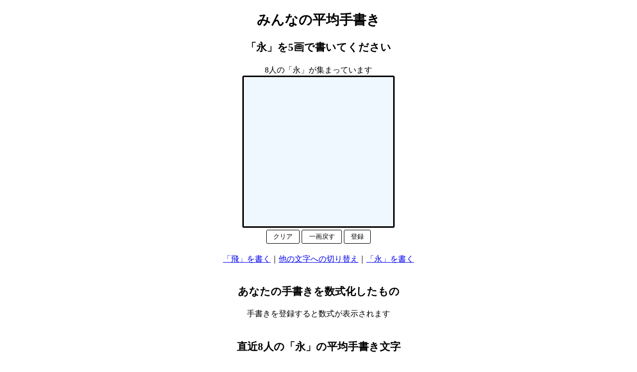

--- FILE ---
content_type: text/html; charset=UTF-8
request_url: https://avg.nkmr-lab.org/index.php?target_id=420
body_size: 1713
content:
<!DOCTYPE html><html lang="ja">
<head prefix="og: http://ogp.me/ns#">
    <!-- Global site tag (gtag.js) - Google Analytics -->
    <script async src="https://www.googletagmanager.com/gtag/js?id=G-QRYXB3S3Y2"></script>
    <script>
    window.dataLayer = window.dataLayer || [];
    function gtag(){dataLayer.push(arguments);}
    gtag('js', new Date());
    gtag('config', 'G-QRYXB3S3Y2');
    </script>
    <meta charset="UTF-8">
    <meta http-equiv="X-UA-Compatible" content="IE=edge">
    <link rel="manifest" href="/manifest.json">
    <meta name="theme-color" content="#ffffff">
    <meta name="viewport" content="width=device-width, initial-scale=1, maximum-scale=1, user-scalable=no">
    <meta property="og:site_name" content="みんなの平均手書き">
    <meta property="og:title" content="みんなの平均手書き">
    <meta property="og:description" content="「永」を5画で書いた直近20人分の平均手書き文字">
    <meta property="og:url" content="https://avg.nkmr-lab.org/index.php?target_id=420">
    <meta property="og:image" content="https://avg.nkmr-lab.org/ogp/420_limited.png">
    <meta property="og:type" content="article">
    <meta name="twitter:card" content="summary_large_image">
    <meta name="twitter:site" content="@nakamura">
    <script async="" src="https://cdnjs.cloudflare.com/ajax/libs/mathjax/2.7.2/MathJax.js?config=TeX-MML-AM_CHTML"></script>
    <link rel="stylesheet" href="style.css" />
    <title>みんなの平均手書き：「永」5画</title>
</head>
<body>
<h2>みんなの平均手書き</h2>

<h3>「永」を5画で書いてください</h3>
<input type=hidden id=target_id name=target_id value='420'>
<input type=hidden id=target_character name=target_character value='永'>
<input type=hidden id=target_length name=target_length value='5'>
<input type=hidden id=ogp_type name=ogp_type value='limited'>
<div id="count_all"></div>

<div class="flex-parent">
  <div class="canvas-drawer">
    <svg id="drawer" class="write"></svg>
    <div class="center">
      <button id="clear_button" type="button" onclick="clearSVG()">クリア</button>
      <button id="undo_button" type="button" onclick="undoDrawing()">一画戻す</button>
      <button id="register_button" type="button" onclick="register()">登録</button>
    </div>
  </div>
<br><a id="link_prev1">Prev</a>｜<a href="list.php">他の文字への切り替え</a>｜<a id="link_next1">Next</a>  </div>
<br>

<h3>あなたの手書きを数式化したもの</h3>
<div class="flex-parent">
  <div id="equation">手書きを登録すると数式が表示されます</div>
</div>
<br>

<h3 id="for_png">直近20人の「永」の平均手書き文字</h3>
<div class="flex-parent">
  <div>
    <svg id="average" class="average" viewBox="0 0 300 300"></svg>
  </div>
  <div id="for_download_button"></div>
</div>
<br>
<h3>参考情報</h3>
<a href="demo.php" target="_blank">PC用のデモサイト</a>｜<a href="visualizer.html" target="_blank">数式の可視化</a>
<hr>
<h3 id="for_png">他の平均文字（興味がありましたらどうぞ！）</h3>
中村聡史研究室では他にも様々なものの平均を作っていますので興味がありましたらどうぞ！<br>
<span id="for_all"></span><br>
<a id="link_prev2">Prev</a>｜<a href="list.php">他の文字への切り替え</a>｜<a id="link_next2">Next</a>
<br><br>

<h3>最近登録された手書き</h3>
<div id="recent_update"></div><br>

<script src="bundle.js"></script>
<hr>
<div class="footer"><a target="_blank" href="https://nkmr-lab.org/">明治大学 総合数理学部 先端メディアサイエンス学科 中村聡史研究室</a>｜<a target="_blank" href="https://nkmr-lab.org/news/average_handwriting.html">平均手書き文字の研究の経緯</a></div>
</body></html>


--- FILE ---
content_type: text/html; charset=UTF-8
request_url: https://avg.nkmr-lab.org/api.php?count&target_id=420
body_size: 36
content:
{"count_all": 8}

--- FILE ---
content_type: text/html; charset=UTF-8
request_url: https://avg.nkmr-lab.org/api.php?next&target_id=420
body_size: 99
content:
{ "prev": {"id": 419,"target_character": "飛","target_length": 9}, "next": {"id": 421,"target_character": "永","target_length": 5} }

--- FILE ---
content_type: text/html; charset=UTF-8
request_url: https://avg.nkmr-lab.org/api.php?recent
body_size: 231
content:
{"targets": [{"target_id": 1,"target_character": "あ","target_length": 3},
{"target_id": 4,"target_character": "へのへのもへじ","target_length": 11},
{"target_id": 105,"target_character": "ペンで「あ」","target_length": 3},
{"target_id": 106,"target_character": "指で「あ」","target_length": 3},
{"target_id": 165,"target_character": "×","target_length": 2},
{"target_id": 166,"target_character": "小","target_length": 3},
{"target_id": 303,"target_character": "♡","target_length": 1},
{"target_id": 374,"target_character": "☆(一筆書き)","target_length": 1},
{"target_id": 445,"target_character": "剣持(アゴくん)","target_length": 5},
{"target_id": 536,"target_character": "永","target_length": 5}]}

--- FILE ---
content_type: text/css
request_url: https://avg.nkmr-lab.org/style.css
body_size: 524
content:
body {
  /* margin-left: 20px; */
  text-align: center;
}

button {
  display: inline-block;
  padding: 0.3em 1em;
  text-decoration: none;
  border: solid 1px black;
  border-radius: 3px;
  transition: .4s;
  background-color: white;
}

button:hover {
  background-color: lightgrey;
}

p {
  font-size: 40px;
  margin: 0 10px 0 10px;
}

.flex-div {
  display: flex;
  float: left;
  margin-left: 2px;
  margin-bottom: 2px;
}

.flex-figures {
  width: 100%;
  /*display: flex;*/
  align-items: center;
}

.right {
  text-align: right;
  margin-bottom: 3px;
}

.center {
  text-align: center;
  margin-bottom: 3px;
}

.small {
  width: 100px;
  height: 100px;
  border-radius: 3px;
  border: 1px solid black;
  pointer-events: none;
}

.text_large {
  width: 800px;
  height: 700px;
  border-radius: 3px;
  border: 1px solid black;
  pointer-events: none;
}

.write {
  width: 300px;
  height: 300px;
  border-radius: 3px;
  border: 3px solid black;
}

.average {
  width: 300px;
  height: 300px;
  border-radius: 3px;
  border: 1px solid black;
  pointer-events: none;
}

.demo {
  width: 600px;
  height: 600px;
  border-radius: 3px;
  border: 1px solid black;
}

.footer {
  font-size: 10pt;
}

.canvas-drawer{
  align-items: center;
  justify-content: center;
}

table {
  text-align: center;
  margin-left: auto;
  margin-right: auto;
}

th,td {
  border: solid 1px;
  padding: 2px;
}

.all_figures {
  align-items: center;
  width: 90%;
}

.character_list {
  align-items: center;
  justify-content: center;
}

h2 {
  font-size: 20pt;
}

h3 {
  font-size: 16pt;
}


--- FILE ---
content_type: application/javascript
request_url: https://avg.nkmr-lab.org/bundle.js
body_size: 65331
content:
(() => {
  var __create = Object.create;
  var __defProp = Object.defineProperty;
  var __getOwnPropDesc = Object.getOwnPropertyDescriptor;
  var __getOwnPropNames = Object.getOwnPropertyNames;
  var __getProtoOf = Object.getPrototypeOf;
  var __hasOwnProp = Object.prototype.hasOwnProperty;
  var __esm = (fn, res) => function __init() {
    return fn && (res = (0, fn[__getOwnPropNames(fn)[0]])(fn = 0)), res;
  };
  var __commonJS = (cb, mod) => function __require() {
    return mod || (0, cb[__getOwnPropNames(cb)[0]])((mod = { exports: {} }).exports, mod), mod.exports;
  };
  var __export = (target, all) => {
    for (var name in all)
      __defProp(target, name, { get: all[name], enumerable: true });
  };
  var __copyProps = (to2, from2, except, desc) => {
    if (from2 && typeof from2 === "object" || typeof from2 === "function") {
      for (let key of __getOwnPropNames(from2))
        if (!__hasOwnProp.call(to2, key) && key !== except)
          __defProp(to2, key, { get: () => from2[key], enumerable: !(desc = __getOwnPropDesc(from2, key)) || desc.enumerable });
    }
    return to2;
  };
  var __toESM = (mod, isNodeMode, target) => (target = mod != null ? __create(__getProtoOf(mod)) : {}, __copyProps(isNodeMode || !mod || !mod.__esModule ? __defProp(target, "default", { value: mod, enumerable: true }) : target, mod));
  var __toCommonJS = (mod) => __copyProps(__defProp({}, "__esModule", { value: true }), mod);

  // node_modules/@nkmr-lab/average-figure-drawer/lib/default-config.js
  var require_default_config = __commonJS({
    "node_modules/@nkmr-lab/average-figure-drawer/lib/default-config.js"(exports) {
      "use strict";
      Object.defineProperty(exports, "__esModule", { value: true });
      var defaultConfig = {
        pointRadius: {
          originalPoint: 2,
          spline: 2,
          dft: 2
        },
        strokeWidth: {
          originalPath: 2,
          spline: 2,
          dft: 4
        },
        colors: {
          originalPoint: "rgb(255, 0, 0)",
          originalPath: "rgb(150, 150, 200)",
          point: "rgb(0, 0, 255)",
          spline: "rgb(0, 0, 0)",
          dft: "rgb(255, 0, 0)",
          onion: {
            current: "rgba(230, 100, 100, 0.1)",
            others: "rgba(100, 100, 100, 0.05)"
          }
        },
        myscript: {
          application_key: "49bb33ac-4074-43b0-9936-6b43b071ccd5"
        },
        drawer: {
          type: "plain",
          lines: {
            color: "#C8C8C8",
            padding: {
              top: 70,
              bottom: 10,
              left: 50,
              right: 50
            },
            strokeWidth: 2,
            margin: 120
          },
          backgroundColor: "rgb(240, 248, 255)"
        }
      };
      exports.default = defaultConfig;
    }
  });

  // node_modules/@nkmr-lab/average-figure-drawer/lib/draw_mode.js
  var require_draw_mode = __commonJS({
    "node_modules/@nkmr-lab/average-figure-drawer/lib/draw_mode.js"(exports) {
      "use strict";
      Object.defineProperty(exports, "__esModule", { value: true });
      exports.default = void 0;
      var drawMode = {
        DFT: Symbol("dft"),
        DFT_SPLINE: Symbol("dft_spline"),
        DFT_SPLINE_POINT: Symbol("dft_spline_point"),
        DFT_SPLINE_POINT_ORIGINAL_PATH: Symbol("dft_spline_point_original_path"),
        POINT: Symbol("point"),
        SPLINE: Symbol("spline"),
        ORIGINAL_PATH: Symbol("original_path"),
        DEBUG: Symbol("debug")
      };
      exports.default = drawMode;
    }
  });

  // node_modules/@nkmr-lab/average-figure-drawer/lib/constants.js
  var require_constants = __commonJS({
    "node_modules/@nkmr-lab/average-figure-drawer/lib/constants.js"(exports) {
      "use strict";
      Object.defineProperty(exports, "__esModule", { value: true });
      exports.default = void 0;
      var Constants = {
        dft: {
          maxDegree: 100
        },
        spline: {
          magnification: 100,
          defaultDoubleBackMargin: 16
        },
        myscript: {
          url: "https://cloud.myscript.com/api/v3.0/recognition/rest/text/doSimpleRecognition.json"
        }
      };
      exports.default = Constants;
    }
  });

  // node_modules/@nkmr-lab/average-figure-drawer/lib/utils/request.js
  var require_request = __commonJS({
    "node_modules/@nkmr-lab/average-figure-drawer/lib/utils/request.js"(exports) {
      "use strict";
      Object.defineProperty(exports, "__esModule", { value: true });
      var request2 = (obj) => new Promise((resolve, reject) => {
        const xhr = new XMLHttpRequest();
        xhr.open(obj.method || "GET", obj.url);
        if (obj.headers) {
          Object.keys(obj.headers).forEach((key) => xhr.setRequestHeader(key, obj.headers[key]));
        }
        xhr.onload = () => {
          if (xhr.status >= 200 && xhr.status < 300) {
            resolve(xhr.response);
          } else {
            reject(xhr.statusText);
          }
        };
        xhr.onerror = () => reject(xhr.statusText);
        xhr.send(obj.body);
      });
      exports.default = request2;
    }
  });

  // node_modules/@nkmr-lab/average-figure-drawer/lib/utils/log.js
  var require_log = __commonJS({
    "node_modules/@nkmr-lab/average-figure-drawer/lib/utils/log.js"(exports) {
      "use strict";
      Object.defineProperty(exports, "__esModule", { value: true });
      window.DEBUG = false;
      var log = (STR) => {
        if (window.DEBUG) {
          console.log(STR);
        }
      };
      exports.default = log;
    }
  });

  // node_modules/detector/web/detector.js
  var require_detector = __commonJS({
    "node_modules/detector/web/detector.js"(exports, module) {
      "use strict";
      var _createClass = function() {
        function defineProperties(target, props) {
          for (var i = 0; i < props.length; i++) {
            var descriptor = props[i];
            descriptor.enumerable = descriptor.enumerable || false;
            descriptor.configurable = true;
            if ("value" in descriptor)
              descriptor.writable = true;
            Object.defineProperty(target, descriptor.key, descriptor);
          }
        }
        return function(Constructor, protoProps, staticProps) {
          if (protoProps)
            defineProperties(Constructor.prototype, protoProps);
          if (staticProps)
            defineProperties(Constructor, staticProps);
          return Constructor;
        };
      }();
      function _classCallCheck(instance, Constructor) {
        if (!(instance instanceof Constructor)) {
          throw new TypeError("Cannot call a class as a function");
        }
      }
      var NA_VERSION = "-1";
      var NA = {
        name: "na",
        version: NA_VERSION
      };
      function typeOf(type) {
        return function(object) {
          return Object.prototype.toString.call(object) === "[object " + type + "]";
        };
      }
      var isString = typeOf("String");
      var isRegExp = typeOf("RegExp");
      var isObject = typeOf("Object");
      var isFunction = typeOf("Function");
      function each(object, factory) {
        for (var i = 0, l = object.length; i < l; i++) {
          if (factory.call(object, object[i], i) === false) {
            break;
          }
        }
      }
      function detect(name, expression, ua) {
        var expr = isFunction(expression) ? expression.call(null, ua) : expression;
        if (!expr) {
          return null;
        }
        var info = {
          name,
          version: NA_VERSION,
          codename: ""
        };
        if (expr === true) {
          return info;
        } else if (isString(expr)) {
          if (ua.indexOf(expr) !== -1) {
            return info;
          }
        } else if (isObject(expr)) {
          if (expr.hasOwnProperty("version")) {
            info.version = expr.version;
          }
          return info;
        } else if (isRegExp(expr)) {
          var m = expr.exec(ua);
          if (m) {
            if (m.length >= 2 && m[1]) {
              info.version = m[1].replace(/_/g, ".");
            } else {
              info.version = NA_VERSION;
            }
            return info;
          }
        }
      }
      function init(ua, patterns, factory, detector) {
        var detected = NA;
        each(patterns, function(pattern) {
          var d = detect(pattern[0], pattern[1], ua);
          if (d) {
            detected = d;
            return false;
          }
        });
        factory.call(detector, detected.name, detected.version);
      }
      var Detector = function() {
        function Detector2(rules) {
          _classCallCheck(this, Detector2);
          this._rules = rules;
        }
        _createClass(Detector2, [{
          key: "parse",
          value: function parse(ua) {
            ua = (ua || "").toLowerCase();
            var d = {};
            init(ua, this._rules.device, function(name, version) {
              var v = parseFloat(version);
              d.device = {
                name,
                version: v,
                fullVersion: version
              };
              d.device[name] = v;
            }, d);
            init(ua, this._rules.os, function(name, version) {
              var v = parseFloat(version);
              d.os = {
                name,
                version: v,
                fullVersion: version
              };
              d.os[name] = v;
            }, d);
            var ieCore = this.IEMode(ua);
            init(ua, this._rules.engine, function(name, version) {
              var mode = version;
              if (ieCore) {
                version = ieCore.engineVersion || ieCore.engineMode;
                mode = ieCore.engineMode;
              }
              var v = parseFloat(version);
              d.engine = {
                name,
                version: v,
                fullVersion: version,
                mode: parseFloat(mode),
                fullMode: mode,
                compatible: ieCore ? ieCore.compatible : false
              };
              d.engine[name] = v;
            }, d);
            init(ua, this._rules.browser, function(name, version) {
              var mode = version;
              if (ieCore) {
                if (name === "ie") {
                  version = ieCore.browserVersion;
                }
                mode = ieCore.browserMode;
              }
              var v = parseFloat(version);
              d.browser = {
                name,
                version: v,
                fullVersion: version,
                mode: parseFloat(mode),
                fullMode: mode,
                compatible: ieCore ? ieCore.compatible : false
              };
              d.browser[name] = v;
            }, d);
            return d;
          }
        }, {
          key: "IEMode",
          value: function IEMode(ua) {
            if (!this._rules.re_msie.test(ua)) {
              return null;
            }
            var m = void 0;
            var engineMode = void 0;
            var engineVersion = void 0;
            var browserMode = void 0;
            var browserVersion = void 0;
            if (ua.indexOf("trident/") !== -1) {
              m = /\btrident\/([0-9.]+)/.exec(ua);
              if (m && m.length >= 2) {
                engineVersion = m[1];
                var v_version = m[1].split(".");
                v_version[0] = parseInt(v_version[0], 10) + 4;
                browserVersion = v_version.join(".");
              }
            }
            m = this._rules.re_msie.exec(ua);
            browserMode = m[1];
            var v_mode = m[1].split(".");
            if (typeof browserVersion === "undefined") {
              browserVersion = browserMode;
            }
            v_mode[0] = parseInt(v_mode[0], 10) - 4;
            engineMode = v_mode.join(".");
            if (typeof engineVersion === "undefined") {
              engineVersion = engineMode;
            }
            return {
              browserVersion,
              browserMode,
              engineVersion,
              engineMode,
              compatible: engineVersion !== engineMode
            };
          }
        }]);
        return Detector2;
      }();
      module.exports = Detector;
    }
  });

  // node_modules/detector/web/web-rules.js
  var require_web_rules = __commonJS({
    "node_modules/detector/web/web-rules.js"(exports, module) {
      "use strict";
      var win = typeof window === "undefined" ? global : window;
      var external = win.external;
      var re_msie = /\b(?:msie |ie |trident\/[0-9].*rv[ :])([0-9.]+)/;
      var re_blackberry_10 = /\bbb10\b.+?\bversion\/([\d.]+)/;
      var re_blackberry_6_7 = /\bblackberry\b.+\bversion\/([\d.]+)/;
      var re_blackberry_4_5 = /\bblackberry\d+\/([\d.]+)/;
      var NA_VERSION = "-1";
      var DEVICES = [
        ["nokia", function(ua) {
          if (ua.indexOf("nokia ") !== -1) {
            return /\bnokia ([0-9]+)?/;
          } else {
            return /\bnokia([a-z0-9]+)?/;
          }
        }],
        ["samsung", function(ua) {
          if (ua.indexOf("samsung") !== -1) {
            return /\bsamsung(?:[ \-](?:sgh|gt|sm))?-([a-z0-9]+)/;
          } else {
            return /\b(?:sgh|sch|gt|sm)-([a-z0-9]+)/;
          }
        }],
        ["wp", function(ua) {
          return ua.indexOf("windows phone ") !== -1 || ua.indexOf("xblwp") !== -1 || ua.indexOf("zunewp") !== -1 || ua.indexOf("windows ce") !== -1;
        }],
        ["pc", "windows"],
        ["ipad", "ipad"],
        ["ipod", "ipod"],
        ["iphone", /\biphone\b|\biph(\d)/],
        ["mac", "macintosh"],
        ["mi", /\bmi[ \-]?([a-z0-9 ]+(?= build|\)))/],
        ["hongmi", /\bhm[ \-]?([a-z0-9]+)/],
        ["aliyun", /\baliyunos\b(?:[\-](\d+))?/],
        ["meizu", function(ua) {
          return ua.indexOf("meizu") >= 0 ? /\bmeizu[\/ ]([a-z0-9]+)\b/ : /\bm([0-9cx]{1,4})\b/;
        }],
        ["nexus", /\bnexus ([0-9s.]+)/],
        ["huawei", function(ua) {
          var re_mediapad = /\bmediapad (.+?)(?= build\/huaweimediapad\b)/;
          if (ua.indexOf("huawei-huawei") !== -1) {
            return /\bhuawei\-huawei\-([a-z0-9\-]+)/;
          } else if (re_mediapad.test(ua)) {
            return re_mediapad;
          } else {
            return /\bhuawei[ _\-]?([a-z0-9]+)/;
          }
        }],
        ["lenovo", function(ua) {
          if (ua.indexOf("lenovo-lenovo") !== -1) {
            return /\blenovo\-lenovo[ \-]([a-z0-9]+)/;
          } else {
            return /\blenovo[ \-]?([a-z0-9]+)/;
          }
        }],
        ["zte", function(ua) {
          if (/\bzte\-[tu]/.test(ua)) {
            return /\bzte-[tu][ _\-]?([a-su-z0-9\+]+)/;
          } else {
            return /\bzte[ _\-]?([a-su-z0-9\+]+)/;
          }
        }],
        ["vivo", /\bvivo(?: ([a-z0-9]+))?/],
        ["htc", function(ua) {
          if (/\bhtc[a-z0-9 _\-]+(?= build\b)/.test(ua)) {
            return /\bhtc[ _\-]?([a-z0-9 ]+(?= build))/;
          } else {
            return /\bhtc[ _\-]?([a-z0-9 ]+)/;
          }
        }],
        ["oppo", /\boppo[_]([a-z0-9]+)/],
        ["konka", /\bkonka[_\-]([a-z0-9]+)/],
        ["sonyericsson", /\bmt([a-z0-9]+)/],
        ["coolpad", /\bcoolpad[_ ]?([a-z0-9]+)/],
        ["lg", /\blg[\-]([a-z0-9]+)/],
        ["android", /\bandroid\b|\badr\b/],
        ["blackberry", function(ua) {
          if (ua.indexOf("blackberry") >= 0) {
            return /\bblackberry\s?(\d+)/;
          }
          return "bb10";
        }]
      ];
      var OS = [["wp", function(ua) {
        if (ua.indexOf("windows phone ") !== -1) {
          return /\bwindows phone (?:os )?([0-9.]+)/;
        } else if (ua.indexOf("xblwp") !== -1) {
          return /\bxblwp([0-9.]+)/;
        } else if (ua.indexOf("zunewp") !== -1) {
          return /\bzunewp([0-9.]+)/;
        }
        return "windows phone";
      }], ["windows", /\bwindows nt ([0-9.]+)/], ["macosx", /\bmac os x ([0-9._]+)/], ["ios", function(ua) {
        if (/\bcpu(?: iphone)? os /.test(ua)) {
          return /\bcpu(?: iphone)? os ([0-9._]+)/;
        } else if (ua.indexOf("iph os ") !== -1) {
          return /\biph os ([0-9_]+)/;
        } else {
          return /\bios\b/;
        }
      }], ["yunos", /\baliyunos ([0-9.]+)/], ["android", function(ua) {
        if (ua.indexOf("android") >= 0) {
          return /\bandroid[ \/-]?([0-9.x]+)?/;
        } else if (ua.indexOf("adr") >= 0) {
          if (ua.indexOf("mqqbrowser") >= 0) {
            return /\badr[ ]\(linux; u; ([0-9.]+)?/;
          } else {
            return /\badr(?:[ ]([0-9.]+))?/;
          }
        }
        return "android";
      }], ["chromeos", /\bcros i686 ([0-9.]+)/], ["linux", "linux"], ["windowsce", /\bwindows ce(?: ([0-9.]+))?/], ["symbian", /\bsymbian(?:os)?\/([0-9.]+)/], ["blackberry", function(ua) {
        var m = ua.match(re_blackberry_10) || ua.match(re_blackberry_6_7) || ua.match(re_blackberry_4_5);
        return m ? { version: m[1] } : "blackberry";
      }]];
      function checkTW360External(key) {
        if (!external) {
          return;
        }
        try {
          var runpath = external.twGetRunPath.toLowerCase();
          var security = external.twGetSecurityID(win);
          var version = external.twGetVersion(security);
          if (runpath && runpath.indexOf(key) === -1) {
            return false;
          }
          if (version) {
            return { version };
          }
        } catch (ex) {
        }
      }
      var ENGINE = [["edgehtml", /edge\/([0-9.]+)/], ["trident", re_msie], ["blink", function() {
        return "chrome" in win && "CSS" in win && /\bapplewebkit[\/]?([0-9.+]+)/;
      }], ["webkit", /\bapplewebkit[\/]?([0-9.+]+)/], ["gecko", function(ua) {
        var match = ua.match(/\brv:([\d\w.]+).*\bgecko\/(\d+)/);
        if (match) {
          return {
            version: match[1] + "." + match[2]
          };
        }
      }], ["presto", /\bpresto\/([0-9.]+)/], ["androidwebkit", /\bandroidwebkit\/([0-9.]+)/], ["coolpadwebkit", /\bcoolpadwebkit\/([0-9.]+)/], ["u2", /\bu2\/([0-9.]+)/], ["u3", /\bu3\/([0-9.]+)/]];
      var BROWSER = [
        ["edge", /edge\/([0-9.]+)/],
        ["sogou", function(ua) {
          if (ua.indexOf("sogoumobilebrowser") >= 0) {
            return /sogoumobilebrowser\/([0-9.]+)/;
          } else if (ua.indexOf("sogoumse") >= 0) {
            return true;
          }
          return / se ([0-9.x]+)/;
        }],
        ["theworld", function() {
          var x2 = checkTW360External("theworld");
          if (typeof x2 !== "undefined") {
            return x2;
          }
          return /theworld(?: ([\d.])+)?/;
        }],
        ["360", function(ua) {
          var x2 = checkTW360External("360se");
          if (typeof x2 !== "undefined") {
            return x2;
          }
          if (ua.indexOf("360 aphone browser") !== -1) {
            return /\b360 aphone browser \(([^\)]+)\)/;
          }
          return /\b360(?:se|ee|chrome|browser)\b/;
        }],
        ["maxthon", function() {
          try {
            if (external && (external.mxVersion || external.max_version)) {
              return {
                version: external.mxVersion || external.max_version
              };
            }
          } catch (ex) {
          }
          return /\b(?:maxthon|mxbrowser)(?:[ \/]([0-9.]+))?/;
        }],
        ["micromessenger", /\bmicromessenger\/([\d.]+)/],
        ["qq", /\bm?qqbrowser\/([0-9.]+)/],
        ["green", "greenbrowser"],
        ["tt", /\btencenttraveler ([0-9.]+)/],
        ["liebao", function(ua) {
          if (ua.indexOf("liebaofast") >= 0) {
            return /\bliebaofast\/([0-9.]+)/;
          }
          if (ua.indexOf("lbbrowser") === -1) {
            return false;
          }
          var version = void 0;
          try {
            if (external && external.LiebaoGetVersion) {
              version = external.LiebaoGetVersion();
            }
          } catch (ex) {
          }
          return {
            version: version || NA_VERSION
          };
        }],
        ["tao", /\btaobrowser\/([0-9.]+)/],
        ["coolnovo", /\bcoolnovo\/([0-9.]+)/],
        ["saayaa", "saayaa"],
        ["baidu", /\b(?:ba?idubrowser|baiduhd)[ \/]([0-9.x]+)/],
        ["ie", re_msie],
        ["mi", /\bmiuibrowser\/([0-9.]+)/],
        ["opera", function(ua) {
          var re_opera_old = /\bopera.+version\/([0-9.ab]+)/;
          var re_opera_new = /\bopr\/([0-9.]+)/;
          return re_opera_old.test(ua) ? re_opera_old : re_opera_new;
        }],
        ["oupeng", /\boupeng\/([0-9.]+)/],
        ["yandex", /yabrowser\/([0-9.]+)/],
        ["ali-ap", function(ua) {
          if (ua.indexOf("aliapp") > 0) {
            return /\baliapp\(ap\/([0-9.]+)\)/;
          } else {
            return /\balipayclient\/([0-9.]+)\b/;
          }
        }],
        ["ali-ap-pd", /\baliapp\(ap-pd\/([0-9.]+)\)/],
        ["ali-am", /\baliapp\(am\/([0-9.]+)\)/],
        ["ali-tb", /\baliapp\(tb\/([0-9.]+)\)/],
        ["ali-tb-pd", /\baliapp\(tb-pd\/([0-9.]+)\)/],
        ["ali-tm", /\baliapp\(tm\/([0-9.]+)\)/],
        ["ali-tm-pd", /\baliapp\(tm-pd\/([0-9.]+)\)/],
        ["uc", function(ua) {
          if (ua.indexOf("ucbrowser/") >= 0) {
            return /\bucbrowser\/([0-9.]+)/;
          } else if (ua.indexOf("ubrowser/") >= 0) {
            return /\bubrowser\/([0-9.]+)/;
          } else if (/\buc\/[0-9]/.test(ua)) {
            return /\buc\/([0-9.]+)/;
          } else if (ua.indexOf("ucweb") >= 0) {
            return /\bucweb([0-9.]+)?/;
          } else {
            return /\b(?:ucbrowser|uc)\b/;
          }
        }],
        ["chrome", / (?:chrome|crios|crmo)\/([0-9.]+)/],
        ["android", function(ua) {
          if (ua.indexOf("android") === -1) {
            return;
          }
          return /\bversion\/([0-9.]+(?: beta)?)/;
        }],
        ["blackberry", function(ua) {
          var m = ua.match(re_blackberry_10) || ua.match(re_blackberry_6_7) || ua.match(re_blackberry_4_5);
          return m ? { version: m[1] } : "blackberry";
        }],
        ["safari", /\bversion\/([0-9.]+(?: beta)?)(?: mobile(?:\/[a-z0-9]+)?)? safari\//],
        ["webview", /\bcpu(?: iphone)? os (?:[0-9._]+).+\bapplewebkit\b/],
        ["firefox", /\bfirefox\/([0-9.ab]+)/],
        ["nokia", /\bnokiabrowser\/([0-9.]+)/]
      ];
      module.exports = {
        device: DEVICES,
        os: OS,
        browser: BROWSER,
        engine: ENGINE,
        re_msie
      };
    }
  });

  // node_modules/detector/web/web-detector.js
  var require_web_detector = __commonJS({
    "node_modules/detector/web/web-detector.js"(exports, module) {
      "use strict";
      var Detector = require_detector();
      var WebRules = require_web_rules();
      var userAgent = navigator.userAgent || "";
      var appVersion = navigator.appVersion || "";
      var vendor = navigator.vendor || "";
      var ua = userAgent + " " + appVersion + " " + vendor;
      var detector = new Detector(WebRules);
      function IEMode(ua2) {
        if (!WebRules.re_msie.test(ua2)) {
          return null;
        }
        var m = void 0;
        var engineMode = void 0;
        var engineVersion = void 0;
        var browserMode = void 0;
        var browserVersion = void 0;
        if (ua2.indexOf("trident/") !== -1) {
          m = /\btrident\/([0-9.]+)/.exec(ua2);
          if (m && m.length >= 2) {
            engineVersion = m[1];
            var v_version = m[1].split(".");
            v_version[0] = parseInt(v_version[0], 10) + 4;
            browserVersion = v_version.join(".");
          }
        }
        m = WebRules.re_msie.exec(ua2);
        browserMode = m[1];
        var v_mode = m[1].split(".");
        if (typeof browserVersion === "undefined") {
          browserVersion = browserMode;
        }
        v_mode[0] = parseInt(v_mode[0], 10) - 4;
        engineMode = v_mode.join(".");
        if (typeof engineVersion === "undefined") {
          engineVersion = engineMode;
        }
        return {
          browserVersion,
          browserMode,
          engineVersion,
          engineMode,
          compatible: engineVersion !== engineMode
        };
      }
      function WebParse(ua2) {
        var d = detector.parse(ua2);
        var ieCore = IEMode(ua2);
        if (ieCore) {
          var engineName = d.engine.name;
          var engineVersion = ieCore.engineVersion || ieCore.engineMode;
          var ve = parseFloat(engineVersion);
          var engineMode = ieCore.engineMode;
          d.engine = {
            name: engineName,
            version: ve,
            fullVersion: engineVersion,
            mode: parseFloat(engineMode),
            fullMode: engineMode,
            compatible: ieCore ? ieCore.compatible : false
          };
          d.engine[d.engine.name] = ve;
          var browserName = d.browser.name;
          var browserVersion = d.browser.fullVersion;
          if (browserName === "ie") {
            browserVersion = ieCore.browserVersion;
          }
          var browserMode = ieCore.browserMode;
          var vb = parseFloat(browserVersion);
          d.browser = {
            name: browserName,
            version: vb,
            fullVersion: browserVersion,
            mode: parseFloat(browserMode),
            fullMode: browserMode,
            compatible: ieCore ? ieCore.compatible : false
          };
          d.browser[browserName] = vb;
        }
        return d;
      }
      var Tan = WebParse(ua);
      Tan.parse = WebParse;
      module.exports = Tan;
    }
  });

  // node_modules/@nkmr-lab/average-figure-drawer/lib/utils/browser_detection.js
  var require_browser_detection = __commonJS({
    "node_modules/@nkmr-lab/average-figure-drawer/lib/utils/browser_detection.js"(exports) {
      "use strict";
      var __importDefault = exports && exports.__importDefault || function(mod) {
        return mod && mod.__esModule ? mod : { "default": mod };
      };
      Object.defineProperty(exports, "__esModule", { value: true });
      var detector_1 = __importDefault(require_web_detector());
      var isFirefoxInMac = () => detector_1.default.browser.name === "firefox" && detector_1.default.os.name === "macosx";
      exports.default = isFirefoxInMac;
    }
  });

  // node_modules/@nkmr-lab/average-figure-drawer/lib/utils/array_calc.js
  var require_array_calc = __commonJS({
    "node_modules/@nkmr-lab/average-figure-drawer/lib/utils/array_calc.js"(exports) {
      "use strict";
      Object.defineProperty(exports, "__esModule", { value: true });
      exports.normalizeProportions = exports.average = exports.sum = void 0;
      var sum = (array2, fn) => fn ? sum(array2.map(fn)) : array2.reduce((prev2, current) => prev2 + current);
      exports.sum = sum;
      var average = (array2, fn) => sum(array2.map(fn)) / array2.length;
      exports.average = average;
      var normalizeProportions = (proportions, length2) => {
        if (length2 === 0)
          return [];
        if (proportions.length < length2)
          return new Array(length2).fill(1 / length2);
        if (proportions.filter((elm) => elm !== 0).length === 0)
          return new Array(length2).fill(1 / length2);
        const tmpPropotions = proportions.length > length2 ? proportions.slice(0, length2) : proportions;
        let propotionSum = sum(tmpPropotions);
        if (propotionSum === 0) {
          const plusSum = sum(tmpPropotions.filter((val) => val > 0));
          const minusSum = sum(tmpPropotions.filter((val) => val < 0));
          propotionSum = Math.abs(minusSum) > plusSum ? Math.abs(minusSum) : plusSum;
        }
        return propotionSum === 1 ? tmpPropotions : tmpPropotions.map((propotion) => propotion / propotionSum);
      };
      exports.normalizeProportions = normalizeProportions;
    }
  });

  // node_modules/@nkmr-lab/average-figure-drawer/lib/utils/linear_interpolated_array.js
  var require_linear_interpolated_array = __commonJS({
    "node_modules/@nkmr-lab/average-figure-drawer/lib/utils/linear_interpolated_array.js"(exports) {
      "use strict";
      Object.defineProperty(exports, "__esModule", { value: true });
      function linearInterpolatedArray({ start, end, length: length2 }) {
        const diff = (end - start) / (length2 - 1);
        return new Array(length2).fill(start).map((v, i) => v + i * diff);
      }
      exports.default = linearInterpolatedArray;
    }
  });

  // node_modules/@nkmr-lab/average-figure-drawer/lib/point.js
  var require_point = __commonJS({
    "node_modules/@nkmr-lab/average-figure-drawer/lib/point.js"(exports) {
      "use strict";
      var __importDefault = exports && exports.__importDefault || function(mod) {
        return mod && mod.__esModule ? mod : { "default": mod };
      };
      Object.defineProperty(exports, "__esModule", { value: true });
      var array_calc_1 = require_array_calc();
      var linear_interpolated_array_1 = __importDefault(require_linear_interpolated_array());
      var Point2 = class {
        constructor(x2, y2, { z, time } = {}) {
          this.x = x2 || 0;
          this.y = y2 || 0;
          this.z = z || 0;
          this.time = time || new Date().getTime();
        }
        jsonize() {
          return {
            x: this.x,
            y: this.y,
            z: this.z,
            time: this.time
          };
        }
        load({ x: x2 = this.x, y: y2 = this.y, z = this.z, time = this.time }) {
          this.x = x2 || 0;
          this.y = y2 || 0;
          this.z = z || 0;
          this.time = time || new Date().getTime();
          return this;
        }
        set(x2, y2) {
          this.x = x2;
          this.y = y2;
        }
        isEqualTo(point2) {
          return this.x === point2.x && this.y === point2.y;
        }
        distance(point2) {
          if (point2 === void 0)
            return 0;
          return Math.hypot(this.x - point2.x, this.y - point2.y);
        }
        distanceToLine({ start, end }) {
          if (start.isEqualTo(end))
            return this.distance(start);
          const dx2 = end.x - start.x;
          const dy2 = end.y - start.y;
          const n = Math.abs(dy2 * this.x + end.x * start.y - (dx2 * this.y + end.y * start.x));
          const d = Math.hypot(dx2, dy2);
          return n / d;
        }
        static flatten(points) {
          return points.map((point2) => [point2.x, point2.y]).reduce((a, b) => a.concat(b));
        }
        static getRadians(point0, point1, point2) {
          const vec0 = new Point2(point1.x - point0.x, point1.y - point0.y);
          const vec1 = new Point2(point2.x - point1.x, point2.y - point1.y);
          return Math.acos(Point2.getCosineValue(vec0, vec1));
        }
        static getCosineValue(vec0, vec1) {
          return (vec0.x * vec1.x + vec0.y * vec1.y) / (Math.hypot(vec0.x, vec0.y) * Math.hypot(vec1.x, vec1.y));
        }
        static distance(points) {
          return points.map((p, i, ps) => p.distance(ps[i + 1])).reduce((a, b) => a + b);
        }
        static smoothen(points) {
          if (points.length <= 2)
            return points;
          const smoothPoints = [points[0]];
          let x2;
          let y2;
          let z;
          const gravities = [1, 1, 1];
          const isAlmostStraight = (ps) => {
            const vec0 = new Point2(ps[0].x - ps[1].x, ps[0].y - ps[1].y);
            const vec1 = new Point2(ps[2].x - ps[1].x, ps[2].y - ps[1].y);
            const cosValue = Point2.getCosineValue(vec0, vec1);
            const threshold = -1 / Math.sqrt(2);
            return threshold > cosValue;
          };
          const gravitySum = (0, array_calc_1.sum)(gravities);
          let tmpPoints;
          for (let i = 1; i < points.length - 1; i += 1) {
            tmpPoints = points.slice(i - 1, i + 2);
            if (isAlmostStraight(tmpPoints)) {
              z = (0, array_calc_1.sum)(tmpPoints, (p, index) => p.z * gravities[index]) / gravitySum;
              smoothPoints.push(new Point2(tmpPoints[1].x, tmpPoints[1].y, {
                z,
                time: tmpPoints[1].time
              }));
            } else {
              x2 = (0, array_calc_1.sum)(tmpPoints, (p, index) => p.x * gravities[index]) / gravitySum;
              y2 = (0, array_calc_1.sum)(tmpPoints, (p, index) => p.y * gravities[index]) / gravitySum;
              z = (0, array_calc_1.sum)(tmpPoints, (p, index) => p.z * gravities[index]) / gravitySum;
              smoothPoints.push(new Point2(x2, y2, { z, time: tmpPoints[1].time }));
            }
          }
          const lastPoint = points[points.length - 1];
          const zz = 2 * points[points.length - 2].z - points[points.length - 3].z;
          z = zz > 0 ? zz : points[points.length - 2].z;
          smoothPoints.push(new Point2(lastPoint.x, lastPoint.y, { z, time: lastPoint.time }));
          return smoothPoints;
        }
        static raise({ xs, ys, zs = [], times = [] }) {
          return xs.map((x2, i) => new Point2(x2, ys[i], { z: zs[i], time: times[i] }));
        }
        linearInterpolate(point2, magnification) {
          if (!point2)
            return void 0;
          const xs = (0, linear_interpolated_array_1.default)({
            start: this.x,
            end: point2.x,
            length: magnification
          });
          const ys = (0, linear_interpolated_array_1.default)({
            start: this.y,
            end: point2.y,
            length: magnification
          });
          const zs = (0, linear_interpolated_array_1.default)({
            start: this.z,
            end: point2.z,
            length: magnification
          });
          return Point2.raise({
            xs,
            ys,
            zs
          });
        }
        static linearInterpolate(points, magnification) {
          if (points.length === 1)
            return points;
          let interpolatedPoints = [];
          points.forEach((_p, i) => {
            if (i !== points.length - 1) {
              const ps = points[i].linearInterpolate(points[i + 1], magnification);
              if (i !== points.length - 2)
                ps.pop();
              interpolatedPoints = interpolatedPoints.concat(ps);
            }
          });
          return interpolatedPoints;
        }
        static thinOut(points, threshold = 0.3) {
          const thinnedPoints = [points[0]];
          let skipFrom = 0;
          for (let i = 1; i < points.length; i += 1) {
            if (points[skipFrom].distance(points[i]) >= threshold) {
              skipFrom = i;
              thinnedPoints.push(points[i]);
            }
          }
          const lastPoint = points[points.length - 1];
          if (!thinnedPoints[thinnedPoints.length - 1].isEqualTo(lastPoint))
            thinnedPoints.push(lastPoint);
          return thinnedPoints;
        }
        static average(point0, point1) {
          return new Point2((point0.x + point1.x) / 2, (point0.y + point1.y) / 2, {
            z: (point0.z + point1.z) / 2
          });
        }
      };
      exports.default = Point2;
    }
  });

  // node_modules/@nkmr-lab/average-figure-drawer/lib/mouse_tracker.js
  var require_mouse_tracker = __commonJS({
    "node_modules/@nkmr-lab/average-figure-drawer/lib/mouse_tracker.js"(exports) {
      "use strict";
      var __importDefault = exports && exports.__importDefault || function(mod) {
        return mod && mod.__esModule ? mod : { "default": mod };
      };
      Object.defineProperty(exports, "__esModule", { value: true });
      var log_1 = __importDefault(require_log());
      var browser_detection_1 = __importDefault(require_browser_detection());
      var point_1 = __importDefault(require_point());
      var MouseTracker = class {
        constructor(el, thresholdOfDistance = 200) {
          this.isTracking = false;
          this.buffers = [];
          this.bufferTime = [];
          this.callbacks = {
            onDown: null,
            onMove: null,
            onUp: null
          };
          this.thresholdOfDistance = thresholdOfDistance;
          this.svg = el;
          this.svg.setAttribute("touch-action", "none");
          this.setupEventListeners(this);
        }
        start(callback) {
          (0, log_1.default)("start");
          if (typeof callback === "undefined") {
            callback = null;
          }
          this.isTracking = true;
          this.callbacks.onDown = callback;
          this.callbacks.onMove = callback;
        }
        stop() {
          (0, log_1.default)("stop");
          this.isTracking = false;
          const points = this.buffers;
          if (points.every((p) => p.z === 0)) {
            points.forEach((p) => p.z = 0.5);
          }
          const time = this.bufferTime;
          this.buffers = [];
          this.bufferTime = [];
          return {
            points,
            time
          };
        }
        latestPoint() {
          return this.buffers.length > 0 ? this.buffers[this.buffers.length - 1] : null;
        }
        latestPointPair() {
          return this.buffers.length > 1 ? [
            this.buffers[this.buffers.length - 2],
            this.buffers[this.buffers.length - 1]
          ] : null;
        }
        setupEventListeners(mt) {
          const handlePoint = (e, mouseTracker, type) => {
            if (e.type === "mousedown")
              return;
            const t = new Date().getTime();
            const box = mouseTracker.svg.getBoundingClientRect();
            const x2 = e.clientX - box.left;
            const y2 = e.clientY - box.top;
            const z = e.pressure;
            if (x2 + y2 === 0)
              return;
            const last = mouseTracker.buffers.length - 1;
            const point2 = new point_1.default(x2, y2, { z });
            if (type === "pointerdown" || type === "pointerup" || last >= 0 && !point2.isEqualTo(mouseTracker.buffers[last]) && point2.distance(mouseTracker.buffers[last]) < mouseTracker.thresholdOfDistance) {
              mouseTracker.buffers.push(point2);
              mouseTracker.bufferTime.push(t);
            }
          };
          const startEventHandler = {
            handleEvent(e) {
              (0, log_1.default)("start event handler");
              handlePoint(e, this.mt, "pointerdown");
              if (typeof this.mt.callbacks.onDown === "function") {
                this.mt.callbacks.onDown(e);
              }
            },
            mt
          };
          const moveEventHandler = {
            handleEvent(e) {
              (0, log_1.default)("move");
              if (this.mt.isTracking) {
                handlePoint(e, this.mt, "pointermove");
                if (this.mt.callbacks.onMove !== null) {
                  this.mt.callbacks.onMove(e);
                }
              }
            },
            mt
          };
          const endEventHandler = {
            handleEvent(e) {
              (0, log_1.default)("end event handler");
              handlePoint(e, this.mt, "pointerup");
              if (this.mt.callbacks.onUp !== null) {
                this.mt.callbacks.onUp(e);
              }
            },
            mt
          };
          if ((0, browser_detection_1.default)())
            this.svg.addEventListener("mousedown", startEventHandler);
          this.svg.addEventListener("pointerdown", startEventHandler);
          this.svg.addEventListener("pointermove", moveEventHandler);
          this.svg.addEventListener("pointerup", endEventHandler);
          this.svg.addEventListener("pointercancel", endEventHandler);
        }
      };
      exports.default = MouseTracker;
    }
  });

  // node_modules/@nkmr-lab/average-figure-drawer/lib/rdp.js
  var require_rdp = __commonJS({
    "node_modules/@nkmr-lab/average-figure-drawer/lib/rdp.js"(exports) {
      "use strict";
      Object.defineProperty(exports, "__esModule", { value: true });
      function rdp(points, epsilon) {
        let distanceMax = 0;
        let index = 0;
        let results = [];
        for (let i = 1; i <= points.length - 1; i += 1) {
          const d = points[i].distanceToLine({
            start: points[0],
            end: points[points.length - 1]
          });
          if (d > distanceMax) {
            index = i;
            distanceMax = d;
          }
        }
        if (distanceMax >= epsilon) {
          const firstHalfPoints = rdp(points.slice(0, index + 1), epsilon);
          firstHalfPoints.pop();
          const lastHalfPoints = rdp(points.slice(index), epsilon);
          results = firstHalfPoints.concat(lastHalfPoints);
        } else {
          results = [points[0], points[points.length - 1]];
        }
        return results;
      }
      exports.default = rdp;
    }
  });

  // node_modules/@nkmr-lab/average-figure-drawer/lib/utils/get_vertexes.js
  var require_get_vertexes = __commonJS({
    "node_modules/@nkmr-lab/average-figure-drawer/lib/utils/get_vertexes.js"(exports) {
      "use strict";
      var __importDefault = exports && exports.__importDefault || function(mod) {
        return mod && mod.__esModule ? mod : { "default": mod };
      };
      Object.defineProperty(exports, "__esModule", { value: true });
      var point_1 = __importDefault(require_point());
      function isPointInCurveOrOnEdge(points, index) {
        if (index === 0 || index === points.length - 1)
          return true;
        if (index - 2 < 0 || index + 2 >= points.length)
          return false;
        for (let i = 0; i < 2; i += 1) {
          const vec0 = new point_1.default(points[index + i].x - points[index].x, points[index + i].y - points[index].y);
          const vec1 = new point_1.default(points[index].x - points[index - i].x, points[index].y - points[index - i].y);
          const cos = point_1.default.getCosineValue(vec0, vec1);
          if (-(Math.sqrt(2) / 2) <= cos)
            return true;
        }
        return false;
      }
      function isCorrectIndex(index, indexes, isFirstOrLast) {
        return isFirstOrLast || index - indexes[indexes.length - 1] > 5;
      }
      function isLastIndexCorrect(indexes, lastIndex) {
        return indexes[indexes.length - 1] === lastIndex;
      }
      function extractVertexesAndIndexes(vertexishes, basePoints) {
        const vertexes = [];
        const indexes = [];
        vertexishes.forEach((vertexish, i) => {
          const idx = basePoints.indexOf(vertexish);
          const index = idx >= 0 ? idx : 0;
          const isFirstOrLast = i === 0 || i === basePoints.length - 1;
          if (isCorrectIndex(index, indexes, isFirstOrLast) && isPointInCurveOrOnEdge(basePoints, index)) {
            vertexes.push(vertexish);
            indexes.push(index);
          }
        });
        return { vtxs: vertexes, idxs: indexes };
      }
      function correctVertexesAndIndexes(vertexes, indexes, basePoints) {
        if (indexes[0] !== 0) {
          vertexes.unshift(basePoints[0]);
          indexes.unshift(0);
        }
        const basePointsLastIndex = basePoints.length - 1;
        if (!isLastIndexCorrect(indexes, basePointsLastIndex)) {
          vertexes.push(basePoints[basePointsLastIndex]);
          indexes.push(basePointsLastIndex);
        }
        const lastIndex = indexes.length - 1;
        if (indexes[lastIndex] - indexes[lastIndex - 1] < 3 && indexes[lastIndex - 1] !== 0) {
          indexes[lastIndex - 1] -= 1;
          vertexes[lastIndex - 1] = basePoints[indexes[lastIndex - 1]];
        }
        return { vertexes, indexes };
      }
      function getVertexes(vertexishes, basePoints) {
        const { vtxs, idxs } = extractVertexesAndIndexes(vertexishes, basePoints);
        const { vertexes, indexes } = correctVertexesAndIndexes(vtxs, idxs, basePoints);
        return { vertexes, indexes };
      }
      exports.default = getVertexes;
    }
  });

  // node_modules/@nkmr-lab/average-figure-drawer/lib/utils/get_curvatures.js
  var require_get_curvatures = __commonJS({
    "node_modules/@nkmr-lab/average-figure-drawer/lib/utils/get_curvatures.js"(exports) {
      "use strict";
      var __importDefault = exports && exports.__importDefault || function(mod) {
        return mod && mod.__esModule ? mod : { "default": mod };
      };
      Object.defineProperty(exports, "__esModule", { value: true });
      exports.isCurve = exports.getCurvatures = void 0;
      var point_1 = __importDefault(require_point());
      function getCurvatures(basePoints, indexes) {
        const basePointsArray = indexes.reduce((result, idx, i, idxs) => {
          result.push(basePoints.slice(idx, idxs[i + 1] + 1));
          return result;
        }, []);
        basePointsArray.pop();
        const curvatures = basePointsArray.map((points) => point_1.default.distance(points) / points[0].distance(points[points.length - 1]));
        return curvatures;
      }
      exports.getCurvatures = getCurvatures;
      function isCurve(curvature) {
        return curvature > 1.01;
      }
      exports.isCurve = isCurve;
    }
  });

  // node_modules/@nkmr-lab/average-figure-drawer/lib/utils/get_phases.js
  var require_get_phases = __commonJS({
    "node_modules/@nkmr-lab/average-figure-drawer/lib/utils/get_phases.js"(exports) {
      "use strict";
      Object.defineProperty(exports, "__esModule", { value: true });
      function getPhases(length2) {
        return new Array(length2).fill(0).map((_v, i) => 2 * Math.PI * i / (length2 - 1) - Math.PI);
      }
      exports.default = getPhases;
    }
  });

  // node_modules/@nkmr-lab/average-figure-drawer/lib/utils/cubic-spline.js
  var require_cubic_spline = __commonJS({
    "node_modules/@nkmr-lab/average-figure-drawer/lib/utils/cubic-spline.js"(exports) {
      "use strict";
      var __importDefault = exports && exports.__importDefault || function(mod) {
        return mod && mod.__esModule ? mod : { "default": mod };
      };
      Object.defineProperty(exports, "__esModule", { value: true });
      var get_phases_1 = __importDefault(require_get_phases());
      function getCoefficients(arrayT, values) {
        const n = arrayT.length;
        const a = [];
        const b = [];
        const c = [];
        const d = [];
        for (let i = 1; i < n - 1; i += 1) {
          a[i] = arrayT[i] - arrayT[i - 1];
          b[i] = 2 * (arrayT[i + 1] - arrayT[i - 1]);
          c[i] = arrayT[i + 1] - arrayT[i];
          d[i] = 6 * ((values[i + 1] - values[i]) / c[i] - (values[i] - values[i - 1]) / a[i]);
        }
        const g = new Array(n - 1);
        const s = new Array(n - 1);
        g[1] = b[1];
        s[1] = d[1];
        for (let i = 2; i < n - 1; i += 1) {
          g[i] = b[i] - a[i] * c[i - 1] / g[i - 1];
          s[i] = d[i] - a[i] * s[i - 1] / g[i - 1];
        }
        const z = new Array(n).fill(0);
        z[n - 2] = s[n - 2] / g[n - 2];
        for (let i = n - 3; i >= 1; i -= 1) {
          z[i] = (s[i] - c[i] * z[i + 1]) / g[i];
        }
        return z;
      }
      function calc(t, ts, values, coefficients) {
        let k = -1;
        for (let i = 0; i < ts.length - 1; i += 1) {
          if (ts[i] <= t && t < ts[i + 1]) {
            k = i;
            break;
          }
        }
        if (k < 0)
          return -1;
        const dt = [ts[k + 1] - t, t - ts[k], ts[k + 1] - ts[k]];
        const a1 = (coefficients[k] * dt[0] ** 3 + coefficients[k + 1] * dt[1] ** 3) / (6 * dt[2]);
        const a2 = (values[k] / dt[2] - coefficients[k] * dt[2] / 6) * dt[0];
        const a3 = (values[k + 1] / dt[2] - coefficients[k + 1] * dt[2] / 6) * dt[1];
        return a1 + a2 + a3;
      }
      function cubicSpline(values, magnification) {
        const phases = (0, get_phases_1.default)(values.length);
        const coefficients = getCoefficients(phases, values);
        const length2 = values.length * magnification;
        return new Array(length2).fill(0).map((_v, i) => 2 * Math.PI * i / length2 - Math.PI).map((phase) => calc(phase, phases, values, coefficients));
      }
      exports.default = cubicSpline;
    }
  });

  // node_modules/@nkmr-lab/average-figure-drawer/lib/spline.js
  var require_spline = __commonJS({
    "node_modules/@nkmr-lab/average-figure-drawer/lib/spline.js"(exports) {
      "use strict";
      var __importDefault = exports && exports.__importDefault || function(mod) {
        return mod && mod.__esModule ? mod : { "default": mod };
      };
      Object.defineProperty(exports, "__esModule", { value: true });
      var constants_1 = __importDefault(require_constants());
      var point_1 = __importDefault(require_point());
      var rdp_1 = __importDefault(require_rdp());
      var get_vertexes_1 = __importDefault(require_get_vertexes());
      var get_curvatures_1 = require_get_curvatures();
      var cubic_spline_1 = __importDefault(require_cubic_spline());
      var Spline = class {
        constructor(stime) {
          this.stime = stime;
          this.points = [];
          this.magnification = constants_1.default.spline.magnification;
          this.doubleBackMargin = constants_1.default.spline.defaultDoubleBackMargin;
          this.vertexes = [];
        }
        load({ magnification = this.magnification, doubleBackMargin = this.doubleBackMargin } = {}) {
          this.magnification = magnification;
          this.doubleBackMargin = doubleBackMargin;
          return this;
        }
        jsonize() {
          return {
            magnification: this.magnification,
            doubleBackMargin: this.doubleBackMargin
          };
        }
        draw(drawer) {
          drawer.addPolyline(this.points.splice(0, Math.ceil(this.points.length / 2)), null, null, "spline");
        }
        drawVertexes(drawer) {
          drawer.addPoints(this.vertexes, "rgba(0, 255, 0, 0.8)", 4, "spline");
        }
        interpolate(basePoints) {
          if (basePoints.length === 1) {
            this.points.push(basePoints[0]);
            return;
          }
          if (basePoints.length === 2) {
            this.points.push(basePoints[0]);
            this.points.push(basePoints[1]);
            return;
          }
          this.points = [];
          const vertexishes = (0, rdp_1.default)(basePoints, 1);
          const { vertexes, indexes } = (0, get_vertexes_1.default)(vertexishes, basePoints);
          this.vertexes = vertexes;
          const curvatures = (0, get_curvatures_1.getCurvatures)(basePoints, indexes);
          const sections = indexes.map((idx, i, idxs) => basePoints.slice(idx, idxs[i + 1] + 1));
          sections.pop();
          const interpolatedPoints = [].concat(...sections.map((section, i) => (0, get_curvatures_1.isCurve)(curvatures[i]) ? this.getSplinePoints(section) : point_1.default.linearInterpolate(section, this.magnification)));
          this.points = Spline.doubleBack(point_1.default.thinOut(interpolatedPoints, 0.3));
        }
        getSplinePoints(points) {
          const xs = (0, cubic_spline_1.default)(points.map((p) => p.x), this.magnification);
          const ys = (0, cubic_spline_1.default)(points.map((p) => p.y), this.magnification);
          const zs = (0, cubic_spline_1.default)(points.map((p) => p.z), this.magnification);
          return point_1.default.raise({ xs, ys, zs });
        }
        static doubleBack(points) {
          const doubleBackPoints = points;
          const halfLength = points.length;
          for (let i = 0; i < halfLength; i += 1) {
            doubleBackPoints[2 * halfLength - 1 - i] = points[i];
          }
          return doubleBackPoints;
        }
        static doubleBackLineSymmetry(points) {
          const doubleBackPoints = points;
          const halfLength = points.length;
          const p0 = points[0].x;
          const q0 = points[0].y;
          const p1 = points[halfLength - 1].x;
          const q1 = points[halfLength - 1].y;
          const m = (q0 - q1) / (p0 - p1);
          const n = q0 - m * p0;
          for (let i = 0; i < halfLength; i += 1) {
            const a = points[i].x;
            const b = points[i].y;
            const X = (2 * b * m - a * m * m - 2 * n * m + a) / (m * m + 1);
            const Y = (a - X) / m + b;
            doubleBackPoints[halfLength * 2 - 1 - i] = new point_1.default(X, Y);
          }
          return doubleBackPoints;
        }
        static doubleBackCircle(points, doubleBackMargin) {
          const half = points.length;
          const margin = (length2, defaultMargin) => {
            if (length2 >= defaultMargin * 2)
              return defaultMargin;
            return margin(length2, defaultMargin / 2);
          };
          const N = margin(half, doubleBackMargin);
          const P0s = [];
          const Pls = [];
          for (let i = 1; i < N + 1; i += 1) {
            P0s.push(new point_1.default(points[0].x + i * (points[0].x - points[1].x), points[0].y + i * (points[0].y - points[1].y)));
            Pls.push(new point_1.default(points[half - 1].x + i * (points[half - 1].x - points[half - 2].x), points[half - 1].y + i * (points[half - 1].y - points[half - 2].y)));
          }
          P0s.reverse();
          const Q0 = P0s[0];
          const Ql = Pls[N - 1];
          const center2 = new point_1.default((Q0.x + Ql.x) / 2, (Q0.y + Ql.y) / 2);
          const radius = Math.hypot(Ql.x - Q0.x, Ql.y - Q0.y) / 2;
          const radian = Math.atan2(Ql.y - Q0.y, Ql.x - Q0.x) + Math.PI * 2;
          const doubleBackPoints = points.concat(Pls);
          const len = half - 2 * N;
          for (let i = 0; i < len; i += 1) {
            const denominator = len > 1 ? len - 1 : 1;
            const theta = radian + i * (Math.PI / denominator);
            const X = center2.x + radius * Math.cos(theta);
            const Y = center2.y + radius * Math.sin(theta);
            const z = 0.5;
            doubleBackPoints.push(new point_1.default(X, Y, { z }));
          }
          return doubleBackPoints.concat(P0s);
        }
        static doubleBackPointSymmetry(points) {
          return points;
        }
      };
      exports.default = Spline;
    }
  });

  // node_modules/@nkmr-lab/average-figure-drawer/lib/utils/discrete-fourier-transform.js
  var require_discrete_fourier_transform = __commonJS({
    "node_modules/@nkmr-lab/average-figure-drawer/lib/utils/discrete-fourier-transform.js"(exports) {
      "use strict";
      Object.defineProperty(exports, "__esModule", { value: true });
      exports.inverseDiscreteFourierTransform = exports.discreteFourierTransform = void 0;
      function discreteFourierTransform(values, degree) {
        const equation = {
          real: new Array(degree).fill(0),
          imag: new Array(degree).fill(0),
          a: 0
        };
        if (values.length <= 2) {
          if (values.length === 1) {
            equation.real = [values[0] * 2];
          } else if (values.length === 2) {
            equation.real = [values[0] * 2];
            equation.a = (values[1] - values[0]) / -Math.PI;
          }
          return equation;
        }
        const size2 = values.length;
        const halfSize = size2 / 2;
        for (let d = 0; d <= degree; d += 1) {
          for (let i = 0; i < size2; i += 1) {
            const t = Math.PI * (i / halfSize - 1);
            const cos = Math.cos(d * t);
            const sin = -Math.sin(d * t);
            equation.real[d] += values[i] * cos;
            equation.imag[d] += values[i] * sin;
          }
          equation.real[d] /= halfSize;
          equation.imag[d] /= -halfSize;
        }
        return equation;
      }
      exports.discreteFourierTransform = discreteFourierTransform;
      function inverseDiscreteFourierTransform({ equation, length: length2, maxDegree, threshold }) {
        return new Array(length2).fill(equation.real[0] / 2).map((v, i) => {
          let result = v + equation.a;
          const t = length2 > 0 ? -(2 * Math.PI * i) / (length2 * 2) : -Math.PI;
          for (let d = 1; d <= maxDegree; d += 1) {
            if (Math.abs(equation.real[d]) > threshold)
              result += equation.real[d] * Math.cos(d * t);
            if (Math.abs(equation.imag[d]) > threshold)
              result += equation.imag[d] * Math.sin(d * t);
          }
          return result;
        });
      }
      exports.inverseDiscreteFourierTransform = inverseDiscreteFourierTransform;
    }
  });

  // node_modules/@nkmr-lab/average-figure-drawer/lib/utils/discrete-fourier-transform-3d.js
  var require_discrete_fourier_transform_3d = __commonJS({
    "node_modules/@nkmr-lab/average-figure-drawer/lib/utils/discrete-fourier-transform-3d.js"(exports) {
      "use strict";
      var __importDefault = exports && exports.__importDefault || function(mod) {
        return mod && mod.__esModule ? mod : { "default": mod };
      };
      Object.defineProperty(exports, "__esModule", { value: true });
      exports.inverseDiscreteFourierTransform3D = exports.discreteFourierTransform3D = void 0;
      var discrete_fourier_transform_1 = require_discrete_fourier_transform();
      var point_1 = __importDefault(require_point());
      function discreteFourierTransform3D(points, degree) {
        const eqX = (0, discrete_fourier_transform_1.discreteFourierTransform)(points.map((p) => p.x), degree);
        const eqY = (0, discrete_fourier_transform_1.discreteFourierTransform)(points.map((p) => p.y), degree);
        const eqZ = (0, discrete_fourier_transform_1.discreteFourierTransform)(points.map((p) => p.z), degree);
        return {
          reX: eqX.real,
          reY: eqY.real,
          reZ: eqZ.real,
          imX: eqX.imag,
          imY: eqY.imag,
          imZ: eqZ.imag,
          aX: eqX.a,
          aY: eqY.a,
          aZ: eqZ.a
        };
      }
      exports.discreteFourierTransform3D = discreteFourierTransform3D;
      function inverseDiscreteFourierTransform3D({ equation, length: length2, maxDegree, threshold }) {
        const [xs, ys, zs] = [
          { real: equation.reX, imag: equation.imX, a: equation.aX },
          { real: equation.reY, imag: equation.imY, a: equation.aY },
          { real: equation.reZ, imag: equation.imZ, a: equation.aZ }
        ].map((eq) => (0, discrete_fourier_transform_1.inverseDiscreteFourierTransform)({
          equation: eq,
          length: length2,
          maxDegree,
          threshold
        }));
        return point_1.default.raise({ xs, ys, zs });
      }
      exports.inverseDiscreteFourierTransform3D = inverseDiscreteFourierTransform3D;
    }
  });

  // node_modules/@nkmr-lab/average-figure-drawer/lib/dft.js
  var require_dft = __commonJS({
    "node_modules/@nkmr-lab/average-figure-drawer/lib/dft.js"(exports) {
      "use strict";
      var __importDefault = exports && exports.__importDefault || function(mod) {
        return mod && mod.__esModule ? mod : { "default": mod };
      };
      Object.defineProperty(exports, "__esModule", { value: true });
      var constants_1 = __importDefault(require_constants());
      var point_1 = __importDefault(require_point());
      var discrete_fourier_transform_3d_1 = require_discrete_fourier_transform_3d();
      var DFT = class {
        constructor(stime) {
          this.stime = stime;
          this.equations = {
            normalized: {
              reX: [],
              imX: [],
              reY: [],
              imY: [],
              reZ: [],
              imZ: [],
              aX: 0,
              aY: 0,
              aZ: 0
            },
            adapted: {
              reX: [],
              imX: [],
              reY: [],
              imY: [],
              reZ: [],
              imZ: [],
              aX: 0,
              aY: 0,
              aZ: 0
            }
          };
          this.points = [];
          this.strokeLength = 0;
          this.splineSize = 0;
          this.appropriateDegree = 0;
          this.maxDegree = constants_1.default.dft.maxDegree;
          this.thresholdOfCoefficient = 1e-3;
        }
        load(arg = {}) {
          let { equation = this.equations.normalized, strokeLength = this.strokeLength, splineSize = this.splineSize, maxDegree = this.maxDegree, thresholdOfCoefficient = this.thresholdOfCoefficient } = arg;
          this.equations.normalized = equation;
          this.equations.adapted = {
            reX: [],
            imX: [],
            reY: [],
            imY: [],
            reZ: [],
            imZ: [],
            aX: 0,
            aY: 0
          };
          if (!this.equations.normalized.reX) {
            this.equations.normalized = {
              reX: equation.real_x || [],
              imX: equation.imaginary_x || [],
              reY: equation.real_y || [],
              imY: equation.imaginary_y || [],
              reZ: equation.real_z || [],
              imZ: equation.imaginary_z || [],
              aX: equation.aX || 0,
              aY: equation.aY || 0,
              aZ: equation.aZ || 0
            };
          }
          if (this.equations.normalized.reX.length === 0) {
            this.equations.adapted = {
              reX: arg.reX || [],
              imX: arg.imX || [],
              reY: arg.reY || [],
              imY: arg.imY || [],
              reZ: arg.reZ || [],
              imZ: arg.imZ || [],
              aX: arg.aX || 0,
              aY: arg.aY || 0,
              aZ: arg.aZ || 0
            };
          }
          if (arg.stroke_length) {
            strokeLength = arg.stroke_length;
            splineSize = arg.spline_size;
            thresholdOfCoefficient = arg.threshold_of_coefficient;
          }
          this.strokeLength = strokeLength;
          this.splineSize = splineSize;
          this.maxDegree = maxDegree;
          this.thresholdOfCoefficient = thresholdOfCoefficient;
          return this;
        }
        draw(drawer, stroke) {
          if (this.appropriateDegree === 0) {
            this.appropriateDegree = this.getAppropriateDegree(this.thresholdOfCoefficient);
            this.points = point_1.default.thinOut(this.generatePoints(this.appropriateDegree, this.thresholdOfCoefficient), 1);
          }
          if (this.points.length < 1)
            return;
          if (this.points.length === 1) {
            stroke.svg = drawer.addPoint(this.points[0], stroke.color, stroke.strokeWidth / 2, "dft");
            return;
          }
          stroke.svg = drawer.addPath(this.points, stroke.color, stroke.strokeWidth, "dft");
        }
        pointsToDraw() {
          if (this.appropriateDegree === 0) {
            this.appropriateDegree = this.getAppropriateDegree(this.thresholdOfCoefficient);
            this.points = point_1.default.thinOut(this.generatePoints(this.appropriateDegree, this.thresholdOfCoefficient), 1);
          }
          if (this.points.length < 1)
            return null;
          return this.points;
        }
        findEquation(splinePoints, strokeLength) {
          this.reset();
          this.splineSize = splinePoints.length;
          this.strokeLength = strokeLength;
          const degree = Math.ceil(Math.min(this.maxDegree, this.strokeLength));
          this.equations.adapted = (0, discrete_fourier_transform_3d_1.discreteFourierTransform3D)(splinePoints, degree);
        }
        degree() {
          return Math.max(this.equations.adapted.reX.length, this.equations.normalized.reX.length);
        }
        generatePoints(maxDegree, thresholdOfCoefficient) {
          return (0, discrete_fourier_transform_3d_1.inverseDiscreteFourierTransform3D)({
            equation: this.equations.adapted,
            length: Math.ceil(this.strokeLength),
            maxDegree,
            threshold: thresholdOfCoefficient
          });
        }
        getAppropriateDegree(thresholdOfCoefficient) {
          const minimumDegree = 2;
          const averageDistanceThreshold = 0.5;
          let degree = minimumDegree;
          let current = null;
          let pre = null;
          for (let i = minimumDegree; i <= this.maxDegree; i += 3) {
            let distances = 0;
            current = this.generatePoints(i, thresholdOfCoefficient);
            if (pre !== null) {
              for (let j = 0; j < current.length; j += 1) {
                distances += Math.hypot(current[j].x - pre[j].x, current[j].y - pre[j].y);
              }
              if (distances / current.length < averageDistanceThreshold) {
                degree = i;
                break;
              }
              degree = i;
            }
            pre = current;
            current = null;
          }
          return degree;
        }
        jsonize() {
          const degree = this.degree();
          const equation = {
            reX: this.equations.normalized.reX.slice(0, degree),
            reY: this.equations.normalized.reY.slice(0, degree),
            reZ: this.equations.normalized.reZ.slice(0, degree),
            imX: this.equations.normalized.imX.slice(0, degree),
            imY: this.equations.normalized.imY.slice(0, degree),
            imZ: this.equations.normalized.imZ.slice(0, degree),
            aX: this.equations.normalized.aX,
            aY: this.equations.normalized.aY,
            aZ: this.equations.normalized.aZ
          };
          return {
            equation,
            strokeLength: this.strokeLength,
            splineSize: this.splineSize,
            maxDegree: this.maxDegree,
            thresholdOfCoefficient: this.thresholdOfCoefficient
          };
        }
        reset() {
          this.equations.adapted.reX = [];
          this.equations.adapted.imX = [];
          this.equations.adapted.reY = [];
          this.equations.adapted.imY = [];
          this.equations.adapted.reZ = [];
          this.equations.adapted.imZ = [];
          this.equations.adapted.aX = 0;
          this.equations.adapted.aY = 0;
          this.equations.adapted.aZ = 0;
          this.points = [];
          this.splineSize = 0;
          this.appropriateDegree = 0;
        }
        normalize(reductionRatio, centerCoord) {
          this.equations.normalized.reX[0] = (this.equations.adapted.reX[0] - centerCoord.x * 2) * reductionRatio;
          this.equations.normalized.reY[0] = (this.equations.adapted.reY[0] - centerCoord.y * 2) * reductionRatio;
          this.equations.normalized.imX[0] = this.equations.adapted.imX[0] * reductionRatio;
          this.equations.normalized.imY[0] = this.equations.adapted.imY[0] * reductionRatio;
          this.equations.normalized.reZ = this.equations.adapted.reZ.slice();
          this.equations.normalized.imZ = this.equations.adapted.imZ.slice();
          for (let i = 1; i < this.equations.adapted.reX.length; i += 1) {
            this.equations.normalized.reX[i] = this.equations.adapted.reX[i] * reductionRatio;
            this.equations.normalized.reY[i] = this.equations.adapted.reY[i] * reductionRatio;
            this.equations.normalized.imX[i] = this.equations.adapted.imX[i] * reductionRatio;
            this.equations.normalized.imY[i] = this.equations.adapted.imY[i] * reductionRatio;
          }
        }
        adapt(magnificationRatio, centerCoord) {
          this.equations.adapted.reX[0] = this.equations.normalized.reX[0] * magnificationRatio + centerCoord.x * 2;
          this.equations.adapted.reY[0] = this.equations.normalized.reY[0] * magnificationRatio + centerCoord.y * 2;
          this.equations.adapted.imX[0] = this.equations.normalized.imX[0] * magnificationRatio;
          this.equations.adapted.imY[0] = this.equations.normalized.imY[0] * magnificationRatio;
          this.equations.adapted.reZ[0] = this.equations.normalized.reZ[0];
          this.equations.adapted.imZ[0] = this.equations.normalized.imZ[0];
          for (let i = 1; i < this.equations.normalized.reX.length; i += 1) {
            this.equations.adapted.reX[i] = this.equations.normalized.reX[i] * magnificationRatio;
            this.equations.adapted.reY[i] = this.equations.normalized.reY[i] * magnificationRatio;
            this.equations.adapted.imX[i] = this.equations.normalized.imX[i] * magnificationRatio;
            this.equations.adapted.imY[i] = this.equations.normalized.imY[i] * magnificationRatio;
            this.equations.adapted.reZ[i] = this.equations.normalized.reZ[i];
            this.equations.adapted.imZ[i] = this.equations.normalized.imZ[i];
          }
        }
        isNormalized() {
          return this.equations.normalized.reX.length > 0;
        }
        isAdapted() {
          return this.equations.adapted.reX.length > 0;
        }
        static getDistance({ dft0, dft1, isReversed }) {
          if (!dft0.isNormalized()) {
            console.error("1st DFT param is not normalized; DFT params must be normalized in DFT.getDistance().");
            return -1;
          }
          if (!dft1.isNormalized()) {
            console.error("2nd DFT param is not normalized; DFT params must be normalized in DFT.getDistance().");
            return -1;
          }
          let distance = 0;
          for (let i = 0; i < dft0.degree(); i += 1) {
            if (dft0.equations.normalized.reX[i] && dft1.equations.normalized.reX[i]) {
              let reX = dft1.equations.normalized.reX[i] || 0;
              let reY = dft1.equations.normalized.reY[i] || 0;
              let imX = dft1.equations.normalized.imX[i] || 0;
              let imY = dft1.equations.normalized.imY[i] || 0;
              if (isReversed && i > 0) {
                if (i % 2 === 1) {
                  reX *= -1;
                  reY *= -1;
                } else {
                  imX *= -1;
                  imY *= -1;
                }
              }
              distance += ((dft0.equations.normalized.reX[i] - reX) ** 2 + (dft0.equations.normalized.imX[i] - imX) ** 2 + (dft0.equations.normalized.reY[i] - reY) ** 2 + (dft0.equations.normalized.imY[i] - imY) ** 2) / (i + 1);
            }
          }
          return distance / 1e3;
        }
      };
      exports.default = DFT;
    }
  });

  // node_modules/@nkmr-lab/average-figure-drawer/lib/utils/random-int.js
  var require_random_int = __commonJS({
    "node_modules/@nkmr-lab/average-figure-drawer/lib/utils/random-int.js"(exports) {
      "use strict";
      Object.defineProperty(exports, "__esModule", { value: true });
      function randomInt(min, max) {
        return Math.floor(Math.random() * (max - min + 1)) + min;
      }
      exports.default = randomInt;
    }
  });

  // node_modules/@nkmr-lab/average-figure-drawer/lib/utils/random-int-array.js
  var require_random_int_array = __commonJS({
    "node_modules/@nkmr-lab/average-figure-drawer/lib/utils/random-int-array.js"(exports) {
      "use strict";
      var __importDefault = exports && exports.__importDefault || function(mod) {
        return mod && mod.__esModule ? mod : { "default": mod };
      };
      Object.defineProperty(exports, "__esModule", { value: true });
      var random_int_1 = __importDefault(require_random_int());
      function randomIntWithExeception(min, max, exception = []) {
        const v = (0, random_int_1.default)(min, max);
        return exception.includes(v) ? randomIntWithExeception(min, max, exception) : v;
      }
      function randomIntArray(min, max, length2) {
        if (max - min + 1 < length2) {
          console.error("max - min + 1 should be larger than length");
          return [];
        }
        return new Array(length2).fill(0).map((_v, _i, array2) => randomIntWithExeception(min, max, array2));
      }
      exports.default = randomIntArray;
    }
  });

  // node_modules/@nkmr-lab/average-figure-drawer/lib/utils/get-path-string.js
  var require_get_path_string = __commonJS({
    "node_modules/@nkmr-lab/average-figure-drawer/lib/utils/get-path-string.js"(exports) {
      "use strict";
      var __importDefault = exports && exports.__importDefault || function(mod) {
        return mod && mod.__esModule ? mod : { "default": mod };
      };
      Object.defineProperty(exports, "__esModule", { value: true });
      exports.getPointOfContactArray = void 0;
      var point_1 = __importDefault(require_point());
      function getPointsOfContanct(p0, p1, strokeWidth) {
        const x0 = p0.x;
        const x1 = p1.x;
        const y1 = p1.y;
        const y0 = p0.y;
        const r0 = p0.z * strokeWidth;
        const r1 = p1.z * strokeWidth;
        const dx2 = x1 - x0;
        const dy2 = y1 - y0;
        const dr = r0 - r1;
        const denominator = dx2 ** 2 + dy2 ** 2;
        const constant = r0 * Math.sqrt(dx2 ** 2 + dy2 ** 2 - dr ** 2);
        const alpha = [
          (dx2 * r0 * dr + dy2 * constant) / denominator,
          (dx2 * r0 * dr - dy2 * constant) / denominator
        ];
        const beta = [
          (dy2 * r0 * dr - dx2 * constant) / denominator,
          (dy2 * r0 * dr + dx2 * constant) / denominator
        ];
        return [
          [
            new point_1.default(x0 + alpha[0], y0 + beta[0], { z: p0.z }),
            new point_1.default(x1 + r1 / r0 * alpha[0], y1 + r1 / r0 * beta[0], {
              z: p1.z
            })
          ],
          [
            new point_1.default(x1 + r1 / r0 * alpha[1], y1 + r1 / r0 * beta[1], {
              z: p1.z
            }),
            new point_1.default(x0 + alpha[1], y0 + beta[1], { z: p0.z })
          ]
        ];
      }
      function getPointOfContactArray(points, strokeWidth) {
        const contactPointsArray = points.map((p, i) => i < points.length - 1 ? getPointsOfContanct(p, points[i + 1], strokeWidth) : null);
        contactPointsArray.pop();
        return contactPointsArray.map((ps) => ps[0]).flat().concat(contactPointsArray.map((ps) => ps[1]).reverse().flat());
      }
      exports.getPointOfContactArray = getPointOfContactArray;
      function moveTo(x2, y2) {
        return `M ${x2} ${y2}`;
      }
      function lineTo(x2, y2) {
        return `L ${x2} ${y2}`;
      }
      function ellipticalArc(r, x2, y2) {
        return `A ${r} ${r} 0 0 1 ${x2} ${y2}`;
      }
      function pointOfContactArrayToPath(pointOfContactArray, strokeWidth) {
        return pointOfContactArray.reduce((prev2, p, i, ps) => {
          let path = "";
          if (i === 0) {
            path = moveTo(p.x, p.y);
          } else if (i === ps.length - 1) {
            const r = ps[i].z * strokeWidth;
            path = `${lineTo(p.x, p.y)} ${ellipticalArc(r, ps[0].x, ps[0].y)} Z`;
          } else if (i % 2 === 0) {
            const r = ps[i].z * strokeWidth;
            path = ellipticalArc(r, p.x, p.y);
          } else {
            path = lineTo(p.x, p.y);
          }
          return `${prev2} ${path}`;
        }, "");
      }
      function getPathString(points, strokeWidth) {
        const pointsOfContactArray = getPointOfContactArray(points.filter((p) => p.z > 0), strokeWidth).filter((p) => p.x > 0 && p.y > 0);
        return pointOfContactArrayToPath(pointsOfContactArray, strokeWidth);
      }
      exports.default = getPathString;
    }
  });

  // node_modules/@nkmr-lab/average-figure-drawer/lib/stroke.js
  var require_stroke = __commonJS({
    "node_modules/@nkmr-lab/average-figure-drawer/lib/stroke.js"(exports) {
      "use strict";
      var __createBinding = exports && exports.__createBinding || (Object.create ? function(o, m, k, k2) {
        if (k2 === void 0)
          k2 = k;
        var desc = Object.getOwnPropertyDescriptor(m, k);
        if (!desc || ("get" in desc ? !m.__esModule : desc.writable || desc.configurable)) {
          desc = { enumerable: true, get: function() {
            return m[k];
          } };
        }
        Object.defineProperty(o, k2, desc);
      } : function(o, m, k, k2) {
        if (k2 === void 0)
          k2 = k;
        o[k2] = m[k];
      });
      var __setModuleDefault = exports && exports.__setModuleDefault || (Object.create ? function(o, v) {
        Object.defineProperty(o, "default", { enumerable: true, value: v });
      } : function(o, v) {
        o["default"] = v;
      });
      var __importStar = exports && exports.__importStar || function(mod) {
        if (mod && mod.__esModule)
          return mod;
        var result = {};
        if (mod != null) {
          for (var k in mod)
            if (k !== "default" && Object.prototype.hasOwnProperty.call(mod, k))
              __createBinding(result, mod, k);
        }
        __setModuleDefault(result, mod);
        return result;
      };
      var __importDefault = exports && exports.__importDefault || function(mod) {
        return mod && mod.__esModule ? mod : { "default": mod };
      };
      Object.defineProperty(exports, "__esModule", { value: true });
      var array_calc_1 = require_array_calc();
      var random_int_array_1 = __importDefault(require_random_int_array());
      var get_path_string_1 = __importStar(require_get_path_string());
      var draw_mode_1 = __importDefault(require_draw_mode());
      var point_1 = __importDefault(require_point());
      var spline_1 = __importDefault(require_spline());
      var dft_1 = __importDefault(require_dft());
      var Stroke = class {
        constructor(points = null, { color, strokeWidth } = {}) {
          this.stime = new Date().getTime();
          this.points = points || [];
          this.DFT = new dft_1.default(this.stime);
          this.spline = new spline_1.default(this.stime);
          this.originalLength = null;
          this.svg = null;
          this.color = color || null;
          this.strokeWidth = strokeWidth || null;
          if (points)
            this.applyDFT();
        }
        add(point2) {
          this.points.push(point2);
        }
        set(points) {
          let ps;
          if (!Array.isArray(points) || points.length < 1) {
            ps = [];
          } else {
            ps = points;
          }
          this.points = ps;
        }
        load({ points = this.points, color = this.color, spline = this.spline, dft = this.DFT } = {}) {
          this.set(points.map((p) => new point_1.default(p.x, p.y, { z: p.z })));
          this.color = color;
          this.spline.load(spline);
          let dft2 = dft;
          function isNumber2(n) {
            return !Number.isNaN(parseFloat(n)) && Number.isFinite(n);
          }
          if (!isNumber2(dft2.equation.reX[0])) {
            delete dft2.equation;
            dft2.equation = {
              aX: 0,
              aY: 0,
              aZ: 0
            };
            dft2.equation.reX = dft.equations.normalized.reX.concat();
            dft2.equation.imX = dft.equations.normalized.imX.concat();
            dft2.equation.reY = dft.equations.normalized.reY.concat();
            dft2.equation.imY = dft.equations.normalized.imY.concat();
            dft2.equation.reZ = dft.equations.normalized.reZ.concat();
            dft2.equation.imZ = dft.equations.normalized.imZ.concat();
          }
          this.DFT.load(dft2);
          return this;
        }
        draw(drawer, mode) {
          switch (mode) {
            case draw_mode_1.default.DFT:
              this.DFT.draw(drawer, this);
              break;
            case draw_mode_1.default.DFT_SPLINE:
              this.spline.draw(drawer);
              this.DFT.draw(drawer, this);
              break;
            case draw_mode_1.default.DFT_SPLINE_POINT:
              this.drawOriginalPoints(drawer);
              this.spline.draw(drawer);
              this.DFT.draw(drawer, this);
              break;
            case draw_mode_1.default.DFT_SPLINE_POINT_ORIGINAL_PATH:
              this.drawUnprocessedPath(drawer);
              this.drawOriginalPoints(drawer);
              this.spline.draw(drawer);
              this.DFT.draw(drawer, this);
              break;
            case draw_mode_1.default.POINT:
              this.drawOriginalPoints(drawer);
              break;
            case draw_mode_1.default.SPLINE:
              this.spline.draw(drawer);
              break;
            case draw_mode_1.default.ORIGINAL_PATH:
              this.drawUnprocessedPath(drawer);
              break;
            case draw_mode_1.default.DEBUG:
              this.DFT.draw(drawer, this);
              this.spline.draw(drawer);
              this.spline.drawVertexes(drawer);
              break;
            default:
              console.warn([
                'The variable "mode" of stroke.draw() is incorrect.',
                "mode is Symbol defined in utils/draw_mode.js.",
                'Check "drawMode" in utils/draw_mode.js'
              ].join("\n"));
              break;
          }
        }
        average(...args) {
          if (args.length === 0) {
            return this;
          }
          const strokes = args;
          strokes.unshift(this);
          return Stroke.average(strokes);
        }
        length() {
          let length2 = 0;
          for (let i = 0; i < this.points.length - 1; i += 1) {
            length2 += Math.hypot(this.points[i + 1].x - this.points[i].x, this.points[i + 1].y - this.points[i].y);
          }
          this.originalLength = length2;
          return length2;
        }
        drawOriginalPoints(drawer) {
          drawer.addPoints(this.points, null, null, "originalPoint");
        }
        drawUnprocessedPath(drawer) {
          drawer.addPolyline(this.points, null, null, "originalPath");
        }
        jsonize() {
          return {
            points: this.points.map((p) => p.jsonize()),
            color: this.color,
            dft: this.DFT.jsonize(),
            spline: this.spline.jsonize()
          };
        }
        getPathPoints() {
          const points = this.DFT.pointsToDraw().map((point2) => {
            point2.z = 1;
            return point2;
          });
          console.log(points);
          return (0, get_path_string_1.getPointOfContactArray)(points, 30);
        }
        adjustSvgPointsLength(targetStroke) {
          if (!this.svg)
            return;
          const fromPoints = this.DFT.pointsToDraw();
          const fromLength = fromPoints.length;
          const toPoints = targetStroke.DFT.pointsToDraw();
          const toLength = toPoints.length;
          const randomInt = (min, max) => Math.floor(Math.random() * (max - min + 1)) + min;
          if (fromLength > toLength) {
            for (let i = 0; i < fromLength - toLength; i += 1) {
              fromPoints.splice(randomInt(1, fromPoints.length - 2), 1);
            }
            this.svg.attr("d", (0, get_path_string_1.default)(fromPoints, this.strokeWidth));
            this.svg.attr("points", point_1.default.flatten(fromPoints));
          } else if (fromLength < toLength) {
            for (let i = 0; i < toLength - fromLength; i += 1) {
              const index = randomInt(1, fromPoints.length - 2);
              fromPoints.splice(index, 0, point_1.default.average(fromPoints[index], fromPoints[index + 1]));
            }
            this.svg.attr("d", (0, get_path_string_1.default)(fromPoints, this.strokeWidth));
          } else {
            this.svg.attr("d", (0, get_path_string_1.default)(fromPoints, this.strokeWidth));
          }
        }
        adjustSvgPathLength(targetStroke) {
          if (!this.svg)
            return;
          const lRegex = /L\s([\d.\s]*)/g;
          let fromD = this.svg.attr("d").trim();
          const fromLs = fromD.match(lRegex);
          const fromLength = fromLs.length;
          const toD = targetStroke.svg.attr("d").trim();
          const toLs = toD.match(lRegex);
          const toLength = toLs.length;
          if (fromLength > toLength) {
            const laRegex = /L\s([\d.\s]*)A\s([\d.\s]*)/g;
            const fromLAs = fromD.match(laRegex);
            const indexes = (0, random_int_array_1.default)(1, fromLength - 1, fromLength - toLength);
            for (let i = 0; i < fromLength - toLength; i += 1) {
              fromD = fromD.replace(fromLAs[indexes[i]], "");
            }
            this.svg.attr("d", fromD);
          } else if (fromLength < toLength) {
            const indexes = (0, random_int_array_1.default)(1, fromLength - 1, toLength - fromLength);
            for (let i = 0; i < toLength - fromLength; i += 1) {
              fromD = fromD.replace(fromLs[indexes[i]], `${fromLs[indexes[i]]} ${fromLs[indexes[i]]} ${fromLs[indexes[i]]}`);
            }
            this.svg.attr("d", fromD);
          }
        }
        applyDFT() {
          this.spline.interpolate(this.points);
          this.DFT.findEquation(this.spline.points, this.length());
        }
        reverse() {
          this.points.reverse();
          this.applyDFT();
        }
        getCenter() {
          return new point_1.default((0, array_calc_1.average)(this.points, (p) => p.x), (0, array_calc_1.average)(this.points, (p) => p.y));
        }
        animate({ stroke, duration = 1e3 }) {
          const lengthDiff = Math.abs(this.DFT.pointsToDraw().length - stroke.DFT.pointsToDraw().length);
          this.adjustSvgPointsLength(stroke);
          const conditionalDuration = lengthDiff > 20 ? 0 : duration;
          this.svg.animate({ d: (0, get_path_string_1.default)(stroke.DFT.points, stroke.strokeWidth) }, conditionalDuration, () => {
            stroke.svg = this.svg;
          });
        }
        static average(strokes, proportions = []) {
          if (!Array.isArray(strokes) || strokes.length === 0)
            return null;
          const strks = strokes.filter((element) => element instanceof Stroke);
          const len = strks.length;
          if (len === 0)
            return null;
          if (len === 1)
            return strks[0];
          const normalizedProportions = (0, array_calc_1.normalizeProportions)(proportions, len);
          const avgStroke = new Stroke();
          const maximumOrder = Math.max(...strks.map((st) => st.DFT.degree()));
          strks.forEach((stroke) => {
            if (!stroke.DFT.isNormalized()) {
              console.warn("stroke is not normalized;");
            }
          });
          for (let d = 0; d < maximumOrder; d += 1) {
            avgStroke.DFT.equations.normalized.reX[d] = (0, array_calc_1.sum)(strks, (st, i) => st.DFT.equations.normalized.reX[d] * normalizedProportions[i]);
            avgStroke.DFT.equations.normalized.imX[d] = (0, array_calc_1.sum)(strks, (st, i) => st.DFT.equations.normalized.imX[d] * normalizedProportions[i]);
            avgStroke.DFT.equations.normalized.reY[d] = (0, array_calc_1.sum)(strks, (st, i) => st.DFT.equations.normalized.reY[d] * normalizedProportions[i]);
            avgStroke.DFT.equations.normalized.imY[d] = (0, array_calc_1.sum)(strks, (st, i) => st.DFT.equations.normalized.imY[d] * normalizedProportions[i]);
            avgStroke.DFT.equations.normalized.reZ[d] = (0, array_calc_1.sum)(strks, (st, i) => st.DFT.equations.normalized.reZ[d] * normalizedProportions[i]);
            avgStroke.DFT.equations.normalized.imZ[d] = (0, array_calc_1.sum)(strks, (st, i) => st.DFT.equations.normalized.imZ[d] * normalizedProportions[i]);
          }
          avgStroke.DFT.equations.normalized.aX = (0, array_calc_1.sum)(strks, (st, i) => st.DFT.equations.normalized.aX * normalizedProportions[i]);
          avgStroke.DFT.equations.normalized.aY = (0, array_calc_1.sum)(strks, (st, i) => st.DFT.equations.normalized.aY * normalizedProportions[i]);
          avgStroke.DFT.equations.normalized.aZ = (0, array_calc_1.sum)(strks, (st, i) => st.DFT.equations.normalized.aZ * normalizedProportions[i]);
          avgStroke.DFT.splineSize = (0, array_calc_1.sum)(strks, (st, i) => st.DFT.splineSize * normalizedProportions[i]);
          avgStroke.DFT.strokeLength = (0, array_calc_1.sum)(strks, (st, i) => st.DFT.strokeLength * normalizedProportions[i]);
          return avgStroke;
        }
      };
      exports.default = Stroke;
    }
  });

  // node_modules/@nkmr-lab/average-figure-drawer/lib/utils/array_log.js
  var require_array_log = __commonJS({
    "node_modules/@nkmr-lab/average-figure-drawer/lib/utils/array_log.js"(exports) {
      "use strict";
      Object.defineProperty(exports, "__esModule", { value: true });
      var arrayLog = (array2) => {
        if (array2.length === 0)
          return;
        console.log(array2.reduce((a, b) => `${a} ${b}`));
      };
      exports.default = arrayLog;
    }
  });

  // node_modules/@nkmr-lab/average-figure-drawer/lib/graph_analysis.js
  var require_graph_analysis = __commonJS({
    "node_modules/@nkmr-lab/average-figure-drawer/lib/graph_analysis.js"(exports) {
      "use strict";
      var __importDefault = exports && exports.__importDefault || function(mod) {
        return mod && mod.__esModule ? mod : { "default": mod };
      };
      Object.defineProperty(exports, "__esModule", { value: true });
      var array_log_1 = __importDefault(require_array_log());
      var GraphAnalysis = class {
        constructor() {
          this.shortestDistance = -1;
          this.shortestFirstPath = [];
          this.shortestTargetPath = [];
          this.orderToReorder = [];
        }
        showResults() {
          console.log("shortest path pairs");
          (0, array_log_1.default)(this.shortestFirstPath);
          (0, array_log_1.default)(this.shortestTargetPath);
        }
        static showTables(distances, distanceRevs) {
          if (distances.length === 0)
            return;
          console.log("distances");
          for (let i = 0; i < distances.length; i += 1) {
            (0, array_log_1.default)(distances[i]);
          }
          if (distanceRevs.length === 0)
            return;
          console.log("distanceRevs");
          for (let i = 0; i < distanceRevs.length; i += 1) {
            (0, array_log_1.default)(distanceRevs[i]);
          }
        }
        isNeededToReorder() {
          return this.shortestFirstPath.some((path, i) => path !== this.shortestTargetPath[i]);
        }
        replaceRowCol(distances, distanceRevs) {
          const getDistance = (row, col) => {
            if (row < 0)
              console.error(`error distance: ${row}, ${col}`);
            if (col < 0)
              return distanceRevs[row - 1][-col - 1];
            return distances[row - 1][col - 1];
          };
          const compareAndReplace = (originalDistance, i, j, r0, c0, r1, c1) => {
            const thresholdDistance = getDistance(r0, c0) + getDistance(r1, c1);
            if (originalDistance <= thresholdDistance)
              return originalDistance;
            this.shortestFirstPath[i] = r0;
            this.shortestTargetPath[i] = c0;
            this.shortestFirstPath[j] = r1;
            this.shortestTargetPath[j] = c1;
            console.log(`replace!: ${c0}, ${r0}, ${c1}, ${r1}`);
            return thresholdDistance;
          };
          for (let i = 0; i < distances.length; i += 1) {
            for (let j = 0; j < distances.length; j += 1) {
              if (i !== j) {
                const c1 = this.shortestTargetPath[i];
                const c2 = this.shortestTargetPath[j];
                const r1 = this.shortestFirstPath[i];
                const r2 = this.shortestFirstPath[j];
                let originalDist = getDistance(r1, c1) + getDistance(r2, c2);
                originalDist = compareAndReplace(originalDist, i, j, r2, c1, r1, c2);
                originalDist = compareAndReplace(originalDist, i, j, r2, -c1, r1, c2);
                originalDist = compareAndReplace(originalDist, i, j, r2, -c1, r1, -c2);
                originalDist = compareAndReplace(originalDist, i, j, r2, c1, r1, -c2);
              }
            }
          }
        }
        findShortestPathStart(distances, distanceRevs) {
          this.shortestDistance = 0;
          this.shortestFirstPath = [];
          this.shortestTargetPath = [];
          for (let i = 0; i < distances.length; i += 1) {
            this.shortestDistance += distances[i][i];
            this.shortestFirstPath.push(i + 1);
            this.shortestTargetPath.push(i + 1);
          }
          console.log(`shortestDistance: ${this.shortestDistance}`);
          for (let i = 0; i < distances.length; i += 1) {
            let minFirst = i;
            let minTarget = 0;
            let minReverse = false;
            let minValue = distances[i][0];
            console.log(`=========== START ${minFirst + 1} =======================`);
            GraphAnalysis.showTables(distances, distanceRevs);
            for (let j = 0; j < distances[0].length; j += 1) {
              if (minValue > distances[i][j]) {
                minValue = distances[i][j];
                minFirst = i;
                minTarget = j;
                minReverse = false;
              }
              if (minValue > distanceRevs[i][j]) {
                minValue = distanceRevs[i][j];
                minFirst = i;
                minTarget = j;
                minReverse = true;
              }
            }
            const nextFirstPath = [minFirst + 1];
            const nextTargetPath = minReverse ? [-(minTarget + 1)] : [minTarget + 1];
            const nextDistances = distances.map((arr) => arr.slice());
            const nextDistanceRevs = distanceRevs.map((arr) => arr.slice());
            for (let k = 0; k < distances.length; k += 1) {
              for (let l = 0; l < distances[0].length; l += 1) {
                if (k === minFirst || l === minTarget) {
                  nextDistances[k][l] = -1;
                  nextDistanceRevs[k][l] = -1;
                }
              }
            }
            this.findShortestPath(nextDistances, nextDistanceRevs, nextFirstPath, nextTargetPath, minValue);
          }
        }
        findShortestPath(distances, distanceRevs, firstPath, targetPath, totalDistance) {
          let minFirst = -1;
          let minTarget = -1;
          let minReverse = false;
          let minValue = -1;
          for (let i = 0; i < distances.length; i += 1) {
            for (let j = 0; j < distances[i].length; j += 1) {
              if (distances[i][j] > 0) {
                if (minValue < 0 || minValue > distances[i][j]) {
                  minReverse = false;
                  minValue = distances[i][j];
                  minFirst = i;
                  minTarget = j;
                }
              }
              if (distanceRevs[i][j] > 0) {
                if (minValue < 0 || minValue > distanceRevs[i][j]) {
                  minReverse = true;
                  minValue = distanceRevs[i][j];
                  minFirst = i;
                  minTarget = j;
                }
              }
            }
          }
          if (minValue < 0) {
            (0, array_log_1.default)(firstPath);
            (0, array_log_1.default)(targetPath);
            if (this.shortestDistance < 0 || this.shortestDistance > totalDistance) {
              this.shortestDistance = totalDistance;
              this.shortestFirstPath = [].concat(firstPath);
              this.shortestTargetPath = [].concat(targetPath);
            }
            return;
          }
          firstPath.push(minFirst + 1);
          targetPath.push(minReverse ? -(minTarget + 1) : minTarget + 1);
          const nextDistances = distances.map((arr) => arr.slice());
          const nextDistanceRevs = distanceRevs.map((arr) => arr.slice());
          for (let k = 0; k < distances.length; k += 1) {
            for (let l = 0; l < distances[0].length; l += 1) {
              if (k === minFirst || l === minTarget) {
                nextDistances[k][l] = -1;
                nextDistanceRevs[k][l] = -1;
              }
            }
          }
          this.findShortestPath(nextDistances, nextDistanceRevs, firstPath, targetPath, totalDistance + minValue);
        }
      };
      exports.default = GraphAnalysis;
    }
  });

  // node_modules/@nkmr-lab/average-figure-drawer/lib/figure.js
  var require_figure = __commonJS({
    "node_modules/@nkmr-lab/average-figure-drawer/lib/figure.js"(exports) {
      "use strict";
      var __importDefault = exports && exports.__importDefault || function(mod) {
        return mod && mod.__esModule ? mod : { "default": mod };
      };
      Object.defineProperty(exports, "__esModule", { value: true });
      var constants_1 = __importDefault(require_constants());
      var request_1 = __importDefault(require_request());
      var array_calc_1 = require_array_calc();
      var point_1 = __importDefault(require_point());
      var stroke_1 = __importDefault(require_stroke());
      var dft_1 = __importDefault(require_dft());
      var graph_analysis_1 = __importDefault(require_graph_analysis());
      var Figure2 = class {
        constructor() {
          this.strokes = [];
          this.graphAnalysis = new graph_analysis_1.default();
          this.leftTop = new point_1.default(0, 0);
          this.rightBottom = new point_1.default(0, 0);
        }
        loadFrom(url) {
          fetch(url).then((response) => {
            response.json();
          }).then((json) => {
            this.load(json);
          });
        }
        load(json) {
          this.strokes = json.strokes.map((strokeJson) => new stroke_1.default().load({
            dft: strokeJson.DFT || strokeJson.dft || {},
            points: strokeJson.points || this.points,
            spline: strokeJson.spline || this.spline,
            color: strokeJson.color || null
          }));
          this.leftTop.load(json.leftTop);
          this.rightBottom.load(json.rightBottom);
          return this;
        }
        draw(drawer, mode) {
          this.strokes.forEach((stroke) => stroke.draw(drawer, mode));
        }
        add(stroke) {
          this.strokes.push(stroke);
        }
        set(strokes) {
          let strks;
          if (!Array.isArray(strokes) || strokes.length < 1) {
            strks = [];
          } else {
            strks = strokes;
          }
          this.strokes = strks;
          return this;
        }
        jsonize() {
          return {
            strokes: this.strokes.map((st) => st.jsonize()),
            leftTop: this.leftTop.jsonize(),
            rightBottom: this.rightBottom.jsonize()
          };
        }
        jsonizeAverage(_canvasSize, baseFigureLength) {
          return {
            strokes: this.strokes.map((st) => st.jsonize()),
            base_char_stroke_length: baseFigureLength
          };
        }
        dftJsonData() {
          return this.strokes.map((stroke) => {
            const jsonBuffer = [];
            for (let i = 0; i < stroke.DFT.degree(); i += 1) {
              jsonBuffer[i] = {
                x: {
                  real: stroke.DFT.equations.normalized.reX[i],
                  imaginary: stroke.equations.normalized.DFT.imX[i]
                },
                y: {
                  real: stroke.DFT.equations.normalized.reY[i],
                  imaginary: stroke.equations.normalized.DFT.imY[i]
                },
                z: {
                  real: stroke.DFT.equations.normalized.reZ[i],
                  imaginary: stroke.equations.normalized.DFT.imZ[i]
                }
              };
            }
            return jsonBuffer;
          });
        }
        recognize(myscriptApplicationKey) {
          const components = this.strokes.map((stroke) => ({
            type: "stroke",
            x: stroke.points.map((p) => p.x),
            y: stroke.points.map((p) => p.y)
          }));
          const textInput = {
            textParameter: {
              language: "ja_JP",
              textInputMode: "CURSIVE"
            },
            inputUnits: [
              {
                textInputType: "MULTI_LINE_TEXT",
                components
              }
            ]
          };
          const formData = new FormData();
          formData.append("textInput", JSON.stringify(textInput));
          formData.append("applicationKey", myscriptApplicationKey);
          return (0, request_1.default)({
            method: "POST",
            url: constants_1.default.myscript.url,
            body: formData
          });
        }
        shouldDraw() {
          return this.strokes && this.strokes.length > 0 && this.strokes[0].DFT.degree() >= 1;
        }
        undo() {
          const stroke = this.strokes.pop();
          if (stroke)
            stroke.svg.remove();
          return this;
        }
        calculateRect() {
          const points = this.strokes.map((st) => st.DFT.points).reduce((a, b) => a.concat(b));
          const pxs = points.map((p) => p.x).sort((a, b) => a - b);
          const pys = points.map((p) => p.y).sort((a, b) => a - b);
          this.leftTop.set(pxs[0], pys[0]);
          this.rightBottom.set(pxs[points.length - 1], pys[points.length - 1]);
        }
        normalize() {
          const reductionRatio = this.getReductionRatio();
          const centerCoord = this.getCenterCoord();
          this.strokes.forEach((stroke) => stroke.DFT.normalize(reductionRatio, centerCoord));
        }
        adapt() {
          const magnificationRatio = this.getMaginificationRatio();
          const centerCoord = this.getCenterCoord();
          this.strokes.forEach((stroke) => stroke.DFT.adapt(magnificationRatio, centerCoord));
        }
        getMaginificationRatio() {
          const w = (this.rightBottom.x - this.leftTop.x) / 2;
          const h = (this.rightBottom.y - this.leftTop.y) / 2;
          return w > h ? w : h;
        }
        getReductionRatio() {
          const w = (this.rightBottom.x - this.leftTop.x) / 2;
          const h = (this.rightBottom.y - this.leftTop.y) / 2;
          return w > h ? 1 / w : 1 / h;
        }
        getCenterCoord() {
          return {
            x: (this.leftTop.x + this.rightBottom.x) / 2,
            y: (this.leftTop.y + this.rightBottom.y) / 2
          };
        }
        changeStrokesOrderBasedOn(firstFigure) {
          if (this.strokes.length !== firstFigure.strokes.length)
            return;
          this.calculateRect();
          firstFigure.calculateRect();
          if (!this.strokes[0].DFT.isNormalized()) {
            this.normalize();
          }
          if (!firstFigure.strokes[0].DFT.isNormalized()) {
            firstFigure.normalize();
          }
          const { length: length2 } = firstFigure.strokes;
          const distances = Array.from(new Array(length2), () => new Array(length2).fill(0));
          const distanceRevs = [].concat(distances);
          for (let i = 0; i < length2; i += 1) {
            for (let j = 0; j < length2; j += 1) {
              if (distances[i][j] !== 0) {
                distances[j][i] = distances[i][j];
                distanceRevs[j][i] = distanceRevs[i][j];
              } else {
                const params = {
                  dft0: firstFigure.strokes[i].DFT,
                  dft1: this.strokes[j].DFT,
                  isReversed: false
                };
                distances[i][j] = dft_1.default.getDistance(params);
                params.isReversed = true;
                distanceRevs[i][j] = dft_1.default.getDistance(params);
              }
            }
          }
          const v0 = new point_1.default(0, 0);
          const v1 = new point_1.default(0, 0);
          const figureStrokeCenters = [[], []];
          for (let i = 0; i < length2; i += 1) {
            figureStrokeCenters[0].push(firstFigure.strokes[i].getCenter());
            figureStrokeCenters[1].push(this.strokes[i].getCenter());
          }
          for (let i = 0; i < length2; i += 1) {
            for (let j = 0; j < length2; j += 1) {
              v0.x = figureStrokeCenters[0][i].x - firstFigure.leftTop.x;
              v0.y = figureStrokeCenters[0][i].y - firstFigure.leftTop.y;
              v1.x = figureStrokeCenters[1][j].x - this.leftTop.x;
              v1.y = figureStrokeCenters[1][j].y - this.leftTop.y;
              distances[i][j] /= point_1.default.getCosineValue(v0, v1);
              distanceRevs[i][j] /= point_1.default.getCosineValue(v0, v1);
            }
          }
          const goodOrder = [];
          this.graphAnalysis.findShortestPathStart(distances, distanceRevs);
          this.graphAnalysis.replaceRowCol(distances, distanceRevs);
          const len = this.graphAnalysis.shortestFirstPath.length;
          for (let i = 1; i <= len; ) {
            for (let j = 0; j < len; j += 1) {
              if (i === this.graphAnalysis.shortestFirstPath[j]) {
                goodOrder.push(this.graphAnalysis.shortestTargetPath[j]);
                i += 1;
                break;
              }
            }
          }
          if (!this.graphAnalysis.isNeededToReorder())
            return;
          const resultStrokes = goodOrder.map((order) => {
            if (order > 0)
              return this.strokes[order - 1];
            return this.strokes[-order - 1].reverse();
          });
          this.set(resultStrokes);
        }
        length() {
          return this.strokes.length;
        }
        static average(figures, proportions = []) {
          if (figures.length === 0)
            return null;
          const figs = figures.filter((element) => element instanceof Figure2);
          const len = figs.length;
          if (len === 0)
            return null;
          if (len === 1)
            return figs[0];
          const figure = new Figure2();
          const numOfStrokes = figs[0].strokes.length;
          const correctFigures = figs.filter((fig) => fig && fig instanceof Figure2 && fig.strokes.length === numOfStrokes);
          const normalizedProportions = (0, array_calc_1.normalizeProportions)(proportions, correctFigures.length);
          for (let i = 0; i < numOfStrokes; i += 1) {
            const strokes = correctFigures.map((cf) => cf.strokes[i]);
            figure.add(stroke_1.default.average(strokes, normalizedProportions));
          }
          return figure;
        }
      };
      exports.default = Figure2;
    }
  });

  // node_modules/@svgdotjs/svg.js/dist/svg.esm.js
  var svg_esm_exports = {};
  __export(svg_esm_exports, {
    A: () => A,
    Animator: () => Animator,
    Array: () => SVGArray,
    Box: () => Box,
    Circle: () => Circle,
    ClipPath: () => ClipPath,
    Color: () => Color,
    Container: () => Container,
    Controller: () => Controller,
    Defs: () => Defs,
    Dom: () => Dom,
    Ease: () => Ease,
    Element: () => Element,
    Ellipse: () => Ellipse,
    EventTarget: () => EventTarget,
    ForeignObject: () => ForeignObject,
    Fragment: () => Fragment,
    G: () => G,
    Gradient: () => Gradient,
    Image: () => Image2,
    Line: () => Line,
    List: () => List,
    Marker: () => Marker,
    Mask: () => Mask,
    Matrix: () => Matrix,
    Morphable: () => Morphable,
    NonMorphable: () => NonMorphable,
    Number: () => SVGNumber,
    ObjectBag: () => ObjectBag,
    PID: () => PID,
    Path: () => Path,
    PathArray: () => PathArray,
    Pattern: () => Pattern,
    Point: () => Point,
    PointArray: () => PointArray,
    Polygon: () => Polygon,
    Polyline: () => Polyline,
    Queue: () => Queue,
    Rect: () => Rect,
    Runner: () => Runner,
    SVG: () => SVG,
    Shape: () => Shape,
    Spring: () => Spring,
    Stop: () => Stop,
    Style: () => Style,
    Svg: () => Svg,
    Symbol: () => Symbol2,
    Text: () => Text,
    TextPath: () => TextPath,
    Timeline: () => Timeline,
    TransformBag: () => TransformBag,
    Tspan: () => Tspan,
    Use: () => Use,
    adopt: () => adopt,
    assignNewId: () => assignNewId,
    clearEvents: () => clearEvents,
    create: () => create,
    defaults: () => defaults,
    dispatch: () => dispatch,
    easing: () => easing,
    eid: () => eid,
    extend: () => extend,
    find: () => baseFind,
    getClass: () => getClass,
    getEventTarget: () => getEventTarget,
    getEvents: () => getEvents,
    getWindow: () => getWindow,
    makeInstance: () => makeInstance,
    makeMorphable: () => makeMorphable,
    mockAdopt: () => mockAdopt,
    namespaces: () => namespaces,
    nodeOrNew: () => nodeOrNew,
    off: () => off,
    on: () => on,
    parser: () => parser,
    regex: () => regex,
    register: () => register,
    registerMorphableType: () => registerMorphableType,
    registerWindow: () => registerWindow,
    restoreWindow: () => restoreWindow,
    root: () => root,
    saveWindow: () => saveWindow,
    utils: () => utils,
    windowEvents: () => windowEvents,
    withWindow: () => withWindow,
    wrapWithAttrCheck: () => wrapWithAttrCheck
  });
  function registerMethods(name, m) {
    if (Array.isArray(name)) {
      for (const _name of name) {
        registerMethods(_name, m);
      }
      return;
    }
    if (typeof name === "object") {
      for (const _name in name) {
        registerMethods(_name, name[_name]);
      }
      return;
    }
    addMethodNames(Object.getOwnPropertyNames(m));
    methods$1[name] = Object.assign(methods$1[name] || {}, m);
  }
  function getMethodsFor(name) {
    return methods$1[name] || {};
  }
  function getMethodNames() {
    return [...new Set(names)];
  }
  function addMethodNames(_names) {
    names.push(..._names);
  }
  function map(array2, block) {
    let i;
    const il = array2.length;
    const result = [];
    for (i = 0; i < il; i++) {
      result.push(block(array2[i]));
    }
    return result;
  }
  function filter(array2, block) {
    let i;
    const il = array2.length;
    const result = [];
    for (i = 0; i < il; i++) {
      if (block(array2[i])) {
        result.push(array2[i]);
      }
    }
    return result;
  }
  function radians(d) {
    return d % 360 * Math.PI / 180;
  }
  function degrees(r) {
    return r * 180 / Math.PI % 360;
  }
  function camelCase(s) {
    return s.toLowerCase().replace(/-(.)/g, function(m, g) {
      return g.toUpperCase();
    });
  }
  function unCamelCase(s) {
    return s.replace(/([A-Z])/g, function(m, g) {
      return "-" + g.toLowerCase();
    });
  }
  function capitalize(s) {
    return s.charAt(0).toUpperCase() + s.slice(1);
  }
  function proportionalSize(element, width2, height2, box) {
    if (width2 == null || height2 == null) {
      box = box || element.bbox();
      if (width2 == null) {
        width2 = box.width / box.height * height2;
      } else if (height2 == null) {
        height2 = box.height / box.width * width2;
      }
    }
    return {
      width: width2,
      height: height2
    };
  }
  function getOrigin(o, element) {
    const origin = o.origin;
    let ox = o.ox != null ? o.ox : o.originX != null ? o.originX : "center";
    let oy = o.oy != null ? o.oy : o.originY != null ? o.originY : "center";
    if (origin != null) {
      [ox, oy] = Array.isArray(origin) ? origin : typeof origin === "object" ? [origin.x, origin.y] : [origin, origin];
    }
    const condX = typeof ox === "string";
    const condY = typeof oy === "string";
    if (condX || condY) {
      const {
        height: height2,
        width: width2,
        x: x2,
        y: y2
      } = element.bbox();
      if (condX) {
        ox = ox.includes("left") ? x2 : ox.includes("right") ? x2 + width2 : x2 + width2 / 2;
      }
      if (condY) {
        oy = oy.includes("top") ? y2 : oy.includes("bottom") ? y2 + height2 : y2 + height2 / 2;
      }
    }
    return [ox, oy];
  }
  function registerWindow(win = null, doc = null) {
    globals.window = win;
    globals.document = doc;
  }
  function saveWindow() {
    save.window = globals.window;
    save.document = globals.document;
  }
  function restoreWindow() {
    globals.window = save.window;
    globals.document = save.document;
  }
  function withWindow(win, fn) {
    saveWindow();
    registerWindow(win, win.document);
    fn(win, win.document);
    restoreWindow();
  }
  function getWindow() {
    return globals.window;
  }
  function create(name, ns = svg) {
    return globals.document.createElementNS(ns, name);
  }
  function makeInstance(element, isHTML = false) {
    if (element instanceof Base)
      return element;
    if (typeof element === "object") {
      return adopter(element);
    }
    if (element == null) {
      return new elements[root]();
    }
    if (typeof element === "string" && element.charAt(0) !== "<") {
      return adopter(globals.document.querySelector(element));
    }
    const wrapper = isHTML ? globals.document.createElement("div") : create("svg");
    wrapper.innerHTML = element;
    element = adopter(wrapper.firstChild);
    wrapper.removeChild(wrapper.firstChild);
    return element;
  }
  function nodeOrNew(name, node) {
    return node && node.ownerDocument && node instanceof node.ownerDocument.defaultView.Node ? node : create(name);
  }
  function adopt(node) {
    if (!node)
      return null;
    if (node.instance instanceof Base)
      return node.instance;
    if (node.nodeName === "#document-fragment") {
      return new elements.Fragment(node);
    }
    let className = capitalize(node.nodeName || "Dom");
    if (className === "LinearGradient" || className === "RadialGradient") {
      className = "Gradient";
    } else if (!elements[className]) {
      className = "Dom";
    }
    return new elements[className](node);
  }
  function mockAdopt(mock = adopt) {
    adopter = mock;
  }
  function register(element, name = element.name, asRoot = false) {
    elements[name] = element;
    if (asRoot)
      elements[root] = element;
    addMethodNames(Object.getOwnPropertyNames(element.prototype));
    return element;
  }
  function getClass(name) {
    return elements[name];
  }
  function eid(name) {
    return "Svgjs" + capitalize(name) + did++;
  }
  function assignNewId(node) {
    for (let i = node.children.length - 1; i >= 0; i--) {
      assignNewId(node.children[i]);
    }
    if (node.id) {
      node.id = eid(node.nodeName);
      return node;
    }
    return node;
  }
  function extend(modules, methods2) {
    let key, i;
    modules = Array.isArray(modules) ? modules : [modules];
    for (i = modules.length - 1; i >= 0; i--) {
      for (key in methods2) {
        modules[i].prototype[key] = methods2[key];
      }
    }
  }
  function wrapWithAttrCheck(fn) {
    return function(...args) {
      const o = args[args.length - 1];
      if (o && o.constructor === Object && !(o instanceof Array)) {
        return fn.apply(this, args.slice(0, -1)).attr(o);
      } else {
        return fn.apply(this, args);
      }
    };
  }
  function siblings() {
    return this.parent().children();
  }
  function position() {
    return this.parent().index(this);
  }
  function next() {
    return this.siblings()[this.position() + 1];
  }
  function prev() {
    return this.siblings()[this.position() - 1];
  }
  function forward() {
    const i = this.position();
    const p = this.parent();
    p.add(this.remove(), i + 1);
    return this;
  }
  function backward() {
    const i = this.position();
    const p = this.parent();
    p.add(this.remove(), i ? i - 1 : 0);
    return this;
  }
  function front() {
    const p = this.parent();
    p.add(this.remove());
    return this;
  }
  function back() {
    const p = this.parent();
    p.add(this.remove(), 0);
    return this;
  }
  function before(element) {
    element = makeInstance(element);
    element.remove();
    const i = this.position();
    this.parent().add(element, i);
    return this;
  }
  function after(element) {
    element = makeInstance(element);
    element.remove();
    const i = this.position();
    this.parent().add(element, i + 1);
    return this;
  }
  function insertBefore(element) {
    element = makeInstance(element);
    element.before(this);
    return this;
  }
  function insertAfter(element) {
    element = makeInstance(element);
    element.after(this);
    return this;
  }
  function classes() {
    const attr2 = this.attr("class");
    return attr2 == null ? [] : attr2.trim().split(delimiter);
  }
  function hasClass(name) {
    return this.classes().indexOf(name) !== -1;
  }
  function addClass(name) {
    if (!this.hasClass(name)) {
      const array2 = this.classes();
      array2.push(name);
      this.attr("class", array2.join(" "));
    }
    return this;
  }
  function removeClass(name) {
    if (this.hasClass(name)) {
      this.attr("class", this.classes().filter(function(c) {
        return c !== name;
      }).join(" "));
    }
    return this;
  }
  function toggleClass(name) {
    return this.hasClass(name) ? this.removeClass(name) : this.addClass(name);
  }
  function css(style, val) {
    const ret = {};
    if (arguments.length === 0) {
      this.node.style.cssText.split(/\s*;\s*/).filter(function(el) {
        return !!el.length;
      }).forEach(function(el) {
        const t = el.split(/\s*:\s*/);
        ret[t[0]] = t[1];
      });
      return ret;
    }
    if (arguments.length < 2) {
      if (Array.isArray(style)) {
        for (const name of style) {
          const cased = camelCase(name);
          ret[name] = this.node.style[cased];
        }
        return ret;
      }
      if (typeof style === "string") {
        return this.node.style[camelCase(style)];
      }
      if (typeof style === "object") {
        for (const name in style) {
          this.node.style[camelCase(name)] = style[name] == null || isBlank.test(style[name]) ? "" : style[name];
        }
      }
    }
    if (arguments.length === 2) {
      this.node.style[camelCase(style)] = val == null || isBlank.test(val) ? "" : val;
    }
    return this;
  }
  function show() {
    return this.css("display", "");
  }
  function hide() {
    return this.css("display", "none");
  }
  function visible() {
    return this.css("display") !== "none";
  }
  function data(a, v, r) {
    if (a == null) {
      return this.data(map(filter(this.node.attributes, (el) => el.nodeName.indexOf("data-") === 0), (el) => el.nodeName.slice(5)));
    } else if (a instanceof Array) {
      const data2 = {};
      for (const key of a) {
        data2[key] = this.data(key);
      }
      return data2;
    } else if (typeof a === "object") {
      for (v in a) {
        this.data(v, a[v]);
      }
    } else if (arguments.length < 2) {
      try {
        return JSON.parse(this.attr("data-" + a));
      } catch (e) {
        return this.attr("data-" + a);
      }
    } else {
      this.attr("data-" + a, v === null ? null : r === true || typeof v === "string" || typeof v === "number" ? v : JSON.stringify(v));
    }
    return this;
  }
  function remember(k, v) {
    if (typeof arguments[0] === "object") {
      for (const key in k) {
        this.remember(key, k[key]);
      }
    } else if (arguments.length === 1) {
      return this.memory()[k];
    } else {
      this.memory()[k] = v;
    }
    return this;
  }
  function forget() {
    if (arguments.length === 0) {
      this._memory = {};
    } else {
      for (let i = arguments.length - 1; i >= 0; i--) {
        delete this.memory()[arguments[i]];
      }
    }
    return this;
  }
  function memory() {
    return this._memory = this._memory || {};
  }
  function sixDigitHex(hex2) {
    return hex2.length === 4 ? ["#", hex2.substring(1, 2), hex2.substring(1, 2), hex2.substring(2, 3), hex2.substring(2, 3), hex2.substring(3, 4), hex2.substring(3, 4)].join("") : hex2;
  }
  function componentHex(component) {
    const integer = Math.round(component);
    const bounded = Math.max(0, Math.min(255, integer));
    const hex2 = bounded.toString(16);
    return hex2.length === 1 ? "0" + hex2 : hex2;
  }
  function is(object, space) {
    for (let i = space.length; i--; ) {
      if (object[space[i]] == null) {
        return false;
      }
    }
    return true;
  }
  function getParameters(a, b) {
    const params = is(a, "rgb") ? {
      _a: a.r,
      _b: a.g,
      _c: a.b,
      _d: 0,
      space: "rgb"
    } : is(a, "xyz") ? {
      _a: a.x,
      _b: a.y,
      _c: a.z,
      _d: 0,
      space: "xyz"
    } : is(a, "hsl") ? {
      _a: a.h,
      _b: a.s,
      _c: a.l,
      _d: 0,
      space: "hsl"
    } : is(a, "lab") ? {
      _a: a.l,
      _b: a.a,
      _c: a.b,
      _d: 0,
      space: "lab"
    } : is(a, "lch") ? {
      _a: a.l,
      _b: a.c,
      _c: a.h,
      _d: 0,
      space: "lch"
    } : is(a, "cmyk") ? {
      _a: a.c,
      _b: a.m,
      _c: a.y,
      _d: a.k,
      space: "cmyk"
    } : {
      _a: 0,
      _b: 0,
      _c: 0,
      space: "rgb"
    };
    params.space = b || params.space;
    return params;
  }
  function cieSpace(space) {
    if (space === "lab" || space === "xyz" || space === "lch") {
      return true;
    } else {
      return false;
    }
  }
  function hueToRgb(p, q, t) {
    if (t < 0)
      t += 1;
    if (t > 1)
      t -= 1;
    if (t < 1 / 6)
      return p + (q - p) * 6 * t;
    if (t < 1 / 2)
      return q;
    if (t < 2 / 3)
      return p + (q - p) * (2 / 3 - t) * 6;
    return p;
  }
  function point(x2, y2) {
    return new Point(x2, y2).transform(this.screenCTM().inverse());
  }
  function closeEnough(a, b, threshold) {
    return Math.abs(b - a) < (threshold || 1e-6);
  }
  function ctm() {
    return new Matrix(this.node.getCTM());
  }
  function screenCTM() {
    if (typeof this.isRoot === "function" && !this.isRoot()) {
      const rect = this.rect(1, 1);
      const m = rect.node.getScreenCTM();
      rect.remove();
      return new Matrix(m);
    }
    return new Matrix(this.node.getScreenCTM());
  }
  function parser() {
    if (!parser.nodes) {
      const svg2 = makeInstance().size(2, 0);
      svg2.node.style.cssText = ["opacity: 0", "position: absolute", "left: -100%", "top: -100%", "overflow: hidden"].join(";");
      svg2.attr("focusable", "false");
      svg2.attr("aria-hidden", "true");
      const path = svg2.path().node;
      parser.nodes = {
        svg: svg2,
        path
      };
    }
    if (!parser.nodes.svg.node.parentNode) {
      const b = globals.document.body || globals.document.documentElement;
      parser.nodes.svg.addTo(b);
    }
    return parser.nodes;
  }
  function isNulledBox(box) {
    return !box.width && !box.height && !box.x && !box.y;
  }
  function domContains(node) {
    return node === globals.document || (globals.document.documentElement.contains || function(node2) {
      while (node2.parentNode) {
        node2 = node2.parentNode;
      }
      return node2 === globals.document;
    }).call(globals.document.documentElement, node);
  }
  function getBox(el, getBBoxFn, retry) {
    let box;
    try {
      box = getBBoxFn(el.node);
      if (isNulledBox(box) && !domContains(el.node)) {
        throw new Error("Element not in the dom");
      }
    } catch (e) {
      box = retry(el);
    }
    return box;
  }
  function bbox() {
    const getBBox = (node) => node.getBBox();
    const retry = (el) => {
      try {
        const clone = el.clone().addTo(parser().svg).show();
        const box2 = clone.node.getBBox();
        clone.remove();
        return box2;
      } catch (e) {
        throw new Error(`Getting bbox of element "${el.node.nodeName}" is not possible: ${e.toString()}`);
      }
    };
    const box = getBox(this, getBBox, retry);
    const bbox2 = new Box(box);
    return bbox2;
  }
  function rbox(el) {
    const getRBox = (node) => node.getBoundingClientRect();
    const retry = (el2) => {
      throw new Error(`Getting rbox of element "${el2.node.nodeName}" is not possible`);
    };
    const box = getBox(this, getRBox, retry);
    const rbox2 = new Box(box);
    if (el) {
      return rbox2.transform(el.screenCTM().inverseO());
    }
    return rbox2.addOffset();
  }
  function inside(x2, y2) {
    const box = this.bbox();
    return x2 > box.x && y2 > box.y && x2 < box.x + box.width && y2 < box.y + box.height;
  }
  function baseFind(query, parent) {
    return new List(map((parent || globals.document).querySelectorAll(query), function(node) {
      return adopt(node);
    }));
  }
  function find(query) {
    return baseFind(query, this.node);
  }
  function findOne(query) {
    return adopt(this.node.querySelector(query));
  }
  function getEvents(instance) {
    let n = instance.getEventHolder();
    if (n === globals.window)
      n = windowEvents;
    if (!n.events)
      n.events = {};
    return n.events;
  }
  function getEventTarget(instance) {
    return instance.getEventTarget();
  }
  function clearEvents(instance) {
    let n = instance.getEventHolder();
    if (n === globals.window)
      n = windowEvents;
    if (n.events)
      n.events = {};
  }
  function on(node, events, listener, binding, options) {
    const l = listener.bind(binding || node);
    const instance = makeInstance(node);
    const bag = getEvents(instance);
    const n = getEventTarget(instance);
    events = Array.isArray(events) ? events : events.split(delimiter);
    if (!listener._svgjsListenerId) {
      listener._svgjsListenerId = ++listenerId;
    }
    events.forEach(function(event) {
      const ev = event.split(".")[0];
      const ns = event.split(".")[1] || "*";
      bag[ev] = bag[ev] || {};
      bag[ev][ns] = bag[ev][ns] || {};
      bag[ev][ns][listener._svgjsListenerId] = l;
      n.addEventListener(ev, l, options || false);
    });
  }
  function off(node, events, listener, options) {
    const instance = makeInstance(node);
    const bag = getEvents(instance);
    const n = getEventTarget(instance);
    if (typeof listener === "function") {
      listener = listener._svgjsListenerId;
      if (!listener)
        return;
    }
    events = Array.isArray(events) ? events : (events || "").split(delimiter);
    events.forEach(function(event) {
      const ev = event && event.split(".")[0];
      const ns = event && event.split(".")[1];
      let namespace, l;
      if (listener) {
        if (bag[ev] && bag[ev][ns || "*"]) {
          n.removeEventListener(ev, bag[ev][ns || "*"][listener], options || false);
          delete bag[ev][ns || "*"][listener];
        }
      } else if (ev && ns) {
        if (bag[ev] && bag[ev][ns]) {
          for (l in bag[ev][ns]) {
            off(n, [ev, ns].join("."), l);
          }
          delete bag[ev][ns];
        }
      } else if (ns) {
        for (event in bag) {
          for (namespace in bag[event]) {
            if (ns === namespace) {
              off(n, [event, ns].join("."));
            }
          }
        }
      } else if (ev) {
        if (bag[ev]) {
          for (namespace in bag[ev]) {
            off(n, [ev, namespace].join("."));
          }
          delete bag[ev];
        }
      } else {
        for (event in bag) {
          off(n, event);
        }
        clearEvents(instance);
      }
    });
  }
  function dispatch(node, event, data2, options) {
    const n = getEventTarget(node);
    if (event instanceof globals.window.Event) {
      n.dispatchEvent(event);
    } else {
      event = new globals.window.CustomEvent(event, {
        detail: data2,
        cancelable: true,
        ...options
      });
      n.dispatchEvent(event);
    }
    return event;
  }
  function noop() {
  }
  function registerAttrHook(fn) {
    hooks.push(fn);
  }
  function attr(attr2, val, ns) {
    if (attr2 == null) {
      attr2 = {};
      val = this.node.attributes;
      for (const node of val) {
        attr2[node.nodeName] = isNumber.test(node.nodeValue) ? parseFloat(node.nodeValue) : node.nodeValue;
      }
      return attr2;
    } else if (attr2 instanceof Array) {
      return attr2.reduce((last, curr) => {
        last[curr] = this.attr(curr);
        return last;
      }, {});
    } else if (typeof attr2 === "object" && attr2.constructor === Object) {
      for (val in attr2)
        this.attr(val, attr2[val]);
    } else if (val === null) {
      this.node.removeAttribute(attr2);
    } else if (val == null) {
      val = this.node.getAttribute(attr2);
      return val == null ? attrs[attr2] : isNumber.test(val) ? parseFloat(val) : val;
    } else {
      val = hooks.reduce((_val, hook) => {
        return hook(attr2, _val, this);
      }, val);
      if (typeof val === "number") {
        val = new SVGNumber(val);
      } else if (Color.isColor(val)) {
        val = new Color(val);
      } else if (val.constructor === Array) {
        val = new SVGArray(val);
      }
      if (attr2 === "leading") {
        if (this.leading) {
          this.leading(val);
        }
      } else {
        typeof ns === "string" ? this.node.setAttributeNS(ns, attr2, val.toString()) : this.node.setAttribute(attr2, val.toString());
      }
      if (this.rebuild && (attr2 === "font-size" || attr2 === "x")) {
        this.rebuild();
      }
    }
    return this;
  }
  function untransform() {
    return this.attr("transform", null);
  }
  function matrixify() {
    const matrix = (this.attr("transform") || "").split(transforms).slice(0, -1).map(function(str) {
      const kv = str.trim().split("(");
      return [kv[0], kv[1].split(delimiter).map(function(str2) {
        return parseFloat(str2);
      })];
    }).reverse().reduce(function(matrix2, transform2) {
      if (transform2[0] === "matrix") {
        return matrix2.lmultiply(Matrix.fromArray(transform2[1]));
      }
      return matrix2[transform2[0]].apply(matrix2, transform2[1]);
    }, new Matrix());
    return matrix;
  }
  function toParent(parent, i) {
    if (this === parent)
      return this;
    const ctm2 = this.screenCTM();
    const pCtm = parent.screenCTM().inverse();
    this.addTo(parent, i).untransform().transform(pCtm.multiply(ctm2));
    return this;
  }
  function toRoot(i) {
    return this.toParent(this.root(), i);
  }
  function transform(o, relative) {
    if (o == null || typeof o === "string") {
      const decomposed = new Matrix(this).decompose();
      return o == null ? decomposed : decomposed[o];
    }
    if (!Matrix.isMatrixLike(o)) {
      o = {
        ...o,
        origin: getOrigin(o, this)
      };
    }
    const cleanRelative = relative === true ? this : relative || false;
    const result = new Matrix(cleanRelative).transform(o);
    return this.attr("transform", result);
  }
  function rx(rx2) {
    return this.attr("rx", rx2);
  }
  function ry(ry2) {
    return this.attr("ry", ry2);
  }
  function x$3(x2) {
    return x2 == null ? this.cx() - this.rx() : this.cx(x2 + this.rx());
  }
  function y$3(y2) {
    return y2 == null ? this.cy() - this.ry() : this.cy(y2 + this.ry());
  }
  function cx$1(x2) {
    return this.attr("cx", x2);
  }
  function cy$1(y2) {
    return this.attr("cy", y2);
  }
  function width$2(width2) {
    return width2 == null ? this.rx() * 2 : this.rx(new SVGNumber(width2).divide(2));
  }
  function height$2(height2) {
    return height2 == null ? this.ry() * 2 : this.ry(new SVGNumber(height2).divide(2));
  }
  function from(x2, y2) {
    return (this._element || this).type === "radialGradient" ? this.attr({
      fx: new SVGNumber(x2),
      fy: new SVGNumber(y2)
    }) : this.attr({
      x1: new SVGNumber(x2),
      y1: new SVGNumber(y2)
    });
  }
  function to(x2, y2) {
    return (this._element || this).type === "radialGradient" ? this.attr({
      cx: new SVGNumber(x2),
      cy: new SVGNumber(y2)
    }) : this.attr({
      x2: new SVGNumber(x2),
      y2: new SVGNumber(y2)
    });
  }
  function x$2(x2) {
    return x2 == null ? this.bbox().x : this.move(x2, this.bbox().y);
  }
  function y$2(y2) {
    return y2 == null ? this.bbox().y : this.move(this.bbox().x, y2);
  }
  function width$1(width2) {
    const b = this.bbox();
    return width2 == null ? b.width : this.size(width2, b.height);
  }
  function height$1(height2) {
    const b = this.bbox();
    return height2 == null ? b.height : this.size(b.width, height2);
  }
  function makeSetterGetter(k, f) {
    return function(v) {
      if (v == null)
        return this[k];
      this[k] = v;
      if (f)
        f.call(this);
      return this;
    };
  }
  function recalculate() {
    const duration = (this._duration || 500) / 1e3;
    const overshoot = this._overshoot || 0;
    const eps = 1e-10;
    const pi = Math.PI;
    const os = Math.log(overshoot / 100 + eps);
    const zeta = -os / Math.sqrt(pi * pi + os * os);
    const wn = 3.9 / (zeta * duration);
    this.d = 2 * zeta * wn;
    this.k = wn * wn;
  }
  function makeAbsolut(parser2) {
    const command = parser2.segment[0];
    return pathHandlers[command](parser2.segment.slice(1), parser2.p, parser2.p0);
  }
  function segmentComplete(parser2) {
    return parser2.segment.length && parser2.segment.length - 1 === segmentParameters[parser2.segment[0].toUpperCase()];
  }
  function startNewSegment(parser2, token) {
    parser2.inNumber && finalizeNumber(parser2, false);
    const pathLetter = isPathLetter.test(token);
    if (pathLetter) {
      parser2.segment = [token];
    } else {
      const lastCommand = parser2.lastCommand;
      const small = lastCommand.toLowerCase();
      const isSmall = lastCommand === small;
      parser2.segment = [small === "m" ? isSmall ? "l" : "L" : lastCommand];
    }
    parser2.inSegment = true;
    parser2.lastCommand = parser2.segment[0];
    return pathLetter;
  }
  function finalizeNumber(parser2, inNumber) {
    if (!parser2.inNumber)
      throw new Error("Parser Error");
    parser2.number && parser2.segment.push(parseFloat(parser2.number));
    parser2.inNumber = inNumber;
    parser2.number = "";
    parser2.pointSeen = false;
    parser2.hasExponent = false;
    if (segmentComplete(parser2)) {
      finalizeSegment(parser2);
    }
  }
  function finalizeSegment(parser2) {
    parser2.inSegment = false;
    if (parser2.absolute) {
      parser2.segment = makeAbsolut(parser2);
    }
    parser2.segments.push(parser2.segment);
  }
  function isArcFlag(parser2) {
    if (!parser2.segment.length)
      return false;
    const isArc = parser2.segment[0].toUpperCase() === "A";
    const length2 = parser2.segment.length;
    return isArc && (length2 === 4 || length2 === 5);
  }
  function isExponential(parser2) {
    return parser2.lastToken.toUpperCase() === "E";
  }
  function pathParser(d, toAbsolute = true) {
    let index = 0;
    let token = "";
    const parser2 = {
      segment: [],
      inNumber: false,
      number: "",
      lastToken: "",
      inSegment: false,
      segments: [],
      pointSeen: false,
      hasExponent: false,
      absolute: toAbsolute,
      p0: new Point(),
      p: new Point()
    };
    while (parser2.lastToken = token, token = d.charAt(index++)) {
      if (!parser2.inSegment) {
        if (startNewSegment(parser2, token)) {
          continue;
        }
      }
      if (token === ".") {
        if (parser2.pointSeen || parser2.hasExponent) {
          finalizeNumber(parser2, false);
          --index;
          continue;
        }
        parser2.inNumber = true;
        parser2.pointSeen = true;
        parser2.number += token;
        continue;
      }
      if (!isNaN(parseInt(token))) {
        if (parser2.number === "0" || isArcFlag(parser2)) {
          parser2.inNumber = true;
          parser2.number = token;
          finalizeNumber(parser2, true);
          continue;
        }
        parser2.inNumber = true;
        parser2.number += token;
        continue;
      }
      if (token === " " || token === ",") {
        if (parser2.inNumber) {
          finalizeNumber(parser2, false);
        }
        continue;
      }
      if (token === "-") {
        if (parser2.inNumber && !isExponential(parser2)) {
          finalizeNumber(parser2, false);
          --index;
          continue;
        }
        parser2.number += token;
        parser2.inNumber = true;
        continue;
      }
      if (token.toUpperCase() === "E") {
        parser2.number += token;
        parser2.hasExponent = true;
        continue;
      }
      if (isPathLetter.test(token)) {
        if (parser2.inNumber) {
          finalizeNumber(parser2, false);
        } else if (!segmentComplete(parser2)) {
          throw new Error("parser Error");
        } else {
          finalizeSegment(parser2);
        }
        --index;
      }
    }
    if (parser2.inNumber) {
      finalizeNumber(parser2, false);
    }
    if (parser2.inSegment && segmentComplete(parser2)) {
      finalizeSegment(parser2);
    }
    return parser2.segments;
  }
  function arrayToString(a) {
    let s = "";
    for (let i = 0, il = a.length; i < il; i++) {
      s += a[i][0];
      if (a[i][1] != null) {
        s += a[i][1];
        if (a[i][2] != null) {
          s += " ";
          s += a[i][2];
          if (a[i][3] != null) {
            s += " ";
            s += a[i][3];
            s += " ";
            s += a[i][4];
            if (a[i][5] != null) {
              s += " ";
              s += a[i][5];
              s += " ";
              s += a[i][6];
              if (a[i][7] != null) {
                s += " ";
                s += a[i][7];
              }
            }
          }
        }
      }
    }
    return s + " ";
  }
  function registerMorphableType(type = []) {
    morphableTypes.push(...[].concat(type));
  }
  function makeMorphable() {
    extend(morphableTypes, {
      to(val) {
        return new Morphable().type(this.constructor).from(this.toArray()).to(val);
      },
      fromArray(arr) {
        this.init(arr);
        return this;
      },
      toConsumable() {
        return this.toArray();
      },
      morph(from2, to2, pos, stepper, context) {
        const mapper = function(i, index) {
          return stepper.step(i, to2[index], pos, context[index], context);
        };
        return this.fromArray(from2.map(mapper));
      }
    });
  }
  function array() {
    return this._array || (this._array = new PointArray(this.attr("points")));
  }
  function clear() {
    delete this._array;
    return this;
  }
  function move$2(x2, y2) {
    return this.attr("points", this.array().move(x2, y2));
  }
  function plot(p) {
    return p == null ? this.array() : this.clear().attr("points", typeof p === "string" ? p : this._array = new PointArray(p));
  }
  function size$1(width2, height2) {
    const p = proportionalSize(this, width2, height2);
    return this.attr("points", this.array().size(p.width, p.height));
  }
  function mergeTransforms() {
    const runners = this._transformationRunners.runners;
    const netTransform = runners.map(getRunnerTransform).reduce(lmultiply, new Matrix());
    this.transform(netTransform);
    this._transformationRunners.merge();
    if (this._transformationRunners.length() === 1) {
      this._frameId = null;
    }
  }
  function plain(text) {
    if (this._build === false) {
      this.clear();
    }
    this.node.appendChild(globals.document.createTextNode(text));
    return this;
  }
  function length() {
    return this.node.getComputedTextLength();
  }
  function x$1(x2, box = this.bbox()) {
    if (x2 == null) {
      return box.x;
    }
    return this.attr("x", this.attr("x") + x2 - box.x);
  }
  function y$1(y2, box = this.bbox()) {
    if (y2 == null) {
      return box.y;
    }
    return this.attr("y", this.attr("y") + y2 - box.y);
  }
  function move$1(x2, y2, box = this.bbox()) {
    return this.x(x2, box).y(y2, box);
  }
  function cx(x2, box = this.bbox()) {
    if (x2 == null) {
      return box.cx;
    }
    return this.attr("x", this.attr("x") + x2 - box.cx);
  }
  function cy(y2, box = this.bbox()) {
    if (y2 == null) {
      return box.cy;
    }
    return this.attr("y", this.attr("y") + y2 - box.cy);
  }
  function center(x2, y2, box = this.bbox()) {
    return this.cx(x2, box).cy(y2, box);
  }
  function ax(x2) {
    return this.attr("x", x2);
  }
  function ay(y2) {
    return this.attr("y", y2);
  }
  function amove(x2, y2) {
    return this.ax(x2).ay(y2);
  }
  function build(build2) {
    this._build = !!build2;
    return this;
  }
  function dmove(dx2, dy2) {
    this.children().forEach((child, i) => {
      let bbox2;
      try {
        bbox2 = child.bbox();
      } catch (e) {
        return;
      }
      const m = new Matrix(child);
      const matrix = m.translate(dx2, dy2).transform(m.inverse());
      const p = new Point(bbox2.x, bbox2.y).transform(matrix);
      child.move(p.x, p.y);
    });
    return this;
  }
  function dx(dx2) {
    return this.dmove(dx2, 0);
  }
  function dy(dy2) {
    return this.dmove(0, dy2);
  }
  function height(height2, box = this.bbox()) {
    if (height2 == null)
      return box.height;
    return this.size(box.width, height2, box);
  }
  function move(x2 = 0, y2 = 0, box = this.bbox()) {
    const dx2 = x2 - box.x;
    const dy2 = y2 - box.y;
    return this.dmove(dx2, dy2);
  }
  function size(width2, height2, box = this.bbox()) {
    const p = proportionalSize(this, width2, height2, box);
    const scaleX = p.width / box.width;
    const scaleY = p.height / box.height;
    this.children().forEach((child, i) => {
      const o = new Point(box).transform(new Matrix(child).inverse());
      child.scale(scaleX, scaleY, o.x, o.y);
    });
    return this;
  }
  function width(width2, box = this.bbox()) {
    if (width2 == null)
      return box.width;
    return this.size(width2, box.height, box);
  }
  function x(x2, box = this.bbox()) {
    if (x2 == null)
      return box.x;
    return this.move(x2, box.y, box);
  }
  function y(y2, box = this.bbox()) {
    if (y2 == null)
      return box.y;
    return this.move(box.x, y2, box);
  }
  function cssRule(selector, rule) {
    if (!selector)
      return "";
    if (!rule)
      return selector;
    let ret = selector + "{";
    for (const i in rule) {
      ret += unCamelCase(i) + ":" + rule[i] + ";";
    }
    ret += "}";
    return ret;
  }
  var methods$1, names, utils, svg, html, xmlns, xlink, svgjs, namespaces, globals, save, Base, elements, root, adopter, did, numberAndUnit, hex, rgb, reference, transforms, whitespace, isHex, isRgb, isBlank, isNumber, isImage, delimiter, isPathLetter, regex, Color, Point, Matrix, Box, List, reserved, listenerId, windowEvents, EventTarget, timeline, attrs, defaults, SVGArray, SVGNumber, hooks, Dom, Element, sugar, methods, Container, Defs, Shape, circled, Ellipse, Fragment, gradiented, Gradient, Pattern, Image2, PointArray, MorphArray, pointed, Line, Marker, easing, Stepper, Ease, Controller, Spring, PID, segmentParameters, pathHandlers, mlhvqtcsaz, PathArray, getClassForType, Morphable, NonMorphable, TransformBag, sortByKey, ObjectBag, morphableTypes, Path, poly, Polygon, Polyline, Rect, Queue, Animator, makeSchedule, defaultSource, Timeline, Runner, FakeRunner, lmultiply, getRunnerTransform, RunnerArray, difference, Svg, Symbol2, textable, Text, Tspan, Circle, ClipPath, ForeignObject, containerGeometry, G, A, Mask, Stop, Style, TextPath, Use, SVG;
  var init_svg_esm = __esm({
    "node_modules/@svgdotjs/svg.js/dist/svg.esm.js"() {
      methods$1 = {};
      names = [];
      utils = {
        __proto__: null,
        map,
        filter,
        radians,
        degrees,
        camelCase,
        unCamelCase,
        capitalize,
        proportionalSize,
        getOrigin
      };
      svg = "http://www.w3.org/2000/svg";
      html = "http://www.w3.org/1999/xhtml";
      xmlns = "http://www.w3.org/2000/xmlns/";
      xlink = "http://www.w3.org/1999/xlink";
      svgjs = "http://svgjs.dev/svgjs";
      namespaces = {
        __proto__: null,
        svg,
        html,
        xmlns,
        xlink,
        svgjs
      };
      globals = {
        window: typeof window === "undefined" ? null : window,
        document: typeof document === "undefined" ? null : document
      };
      save = {};
      Base = class {
      };
      elements = {};
      root = "___SYMBOL___ROOT___";
      adopter = adopt;
      did = 1e3;
      registerMethods("Dom", {
        siblings,
        position,
        next,
        prev,
        forward,
        backward,
        front,
        back,
        before,
        after,
        insertBefore,
        insertAfter
      });
      numberAndUnit = /^([+-]?(\d+(\.\d*)?|\.\d+)(e[+-]?\d+)?)([a-z%]*)$/i;
      hex = /^#?([a-f\d]{2})([a-f\d]{2})([a-f\d]{2})$/i;
      rgb = /rgb\((\d+),(\d+),(\d+)\)/;
      reference = /(#[a-z_][a-z0-9\-_]*)/i;
      transforms = /\)\s*,?\s*/;
      whitespace = /\s/g;
      isHex = /^#[a-f0-9]{3}$|^#[a-f0-9]{6}$/i;
      isRgb = /^rgb\(/;
      isBlank = /^(\s+)?$/;
      isNumber = /^[+-]?(\d+(\.\d*)?|\.\d+)(e[+-]?\d+)?$/i;
      isImage = /\.(jpg|jpeg|png|gif|svg)(\?[^=]+.*)?/i;
      delimiter = /[\s,]+/;
      isPathLetter = /[MLHVCSQTAZ]/i;
      regex = {
        __proto__: null,
        numberAndUnit,
        hex,
        rgb,
        reference,
        transforms,
        whitespace,
        isHex,
        isRgb,
        isBlank,
        isNumber,
        isImage,
        delimiter,
        isPathLetter
      };
      registerMethods("Dom", {
        classes,
        hasClass,
        addClass,
        removeClass,
        toggleClass
      });
      registerMethods("Dom", {
        css,
        show,
        hide,
        visible
      });
      registerMethods("Dom", {
        data
      });
      registerMethods("Dom", {
        remember,
        forget,
        memory
      });
      Color = class {
        constructor(...inputs) {
          this.init(...inputs);
        }
        static isColor(color) {
          return color && (color instanceof Color || this.isRgb(color) || this.test(color));
        }
        static isRgb(color) {
          return color && typeof color.r === "number" && typeof color.g === "number" && typeof color.b === "number";
        }
        static random(mode = "vibrant", t, u) {
          const {
            random,
            round,
            sin,
            PI: pi
          } = Math;
          if (mode === "vibrant") {
            const l = (81 - 57) * random() + 57;
            const c = (83 - 45) * random() + 45;
            const h = 360 * random();
            const color = new Color(l, c, h, "lch");
            return color;
          } else if (mode === "sine") {
            t = t == null ? random() : t;
            const r = round(80 * sin(2 * pi * t / 0.5 + 0.01) + 150);
            const g = round(50 * sin(2 * pi * t / 0.5 + 4.6) + 200);
            const b = round(100 * sin(2 * pi * t / 0.5 + 2.3) + 150);
            const color = new Color(r, g, b);
            return color;
          } else if (mode === "pastel") {
            const l = (94 - 86) * random() + 86;
            const c = (26 - 9) * random() + 9;
            const h = 360 * random();
            const color = new Color(l, c, h, "lch");
            return color;
          } else if (mode === "dark") {
            const l = 10 + 10 * random();
            const c = (125 - 75) * random() + 86;
            const h = 360 * random();
            const color = new Color(l, c, h, "lch");
            return color;
          } else if (mode === "rgb") {
            const r = 255 * random();
            const g = 255 * random();
            const b = 255 * random();
            const color = new Color(r, g, b);
            return color;
          } else if (mode === "lab") {
            const l = 100 * random();
            const a = 256 * random() - 128;
            const b = 256 * random() - 128;
            const color = new Color(l, a, b, "lab");
            return color;
          } else if (mode === "grey") {
            const grey = 255 * random();
            const color = new Color(grey, grey, grey);
            return color;
          } else {
            throw new Error("Unsupported random color mode");
          }
        }
        static test(color) {
          return typeof color === "string" && (isHex.test(color) || isRgb.test(color));
        }
        cmyk() {
          const {
            _a,
            _b,
            _c
          } = this.rgb();
          const [r, g, b] = [_a, _b, _c].map((v) => v / 255);
          const k = Math.min(1 - r, 1 - g, 1 - b);
          if (k === 1) {
            return new Color(0, 0, 0, 1, "cmyk");
          }
          const c = (1 - r - k) / (1 - k);
          const m = (1 - g - k) / (1 - k);
          const y2 = (1 - b - k) / (1 - k);
          const color = new Color(c, m, y2, k, "cmyk");
          return color;
        }
        hsl() {
          const {
            _a,
            _b,
            _c
          } = this.rgb();
          const [r, g, b] = [_a, _b, _c].map((v) => v / 255);
          const max = Math.max(r, g, b);
          const min = Math.min(r, g, b);
          const l = (max + min) / 2;
          const isGrey = max === min;
          const delta = max - min;
          const s = isGrey ? 0 : l > 0.5 ? delta / (2 - max - min) : delta / (max + min);
          const h = isGrey ? 0 : max === r ? ((g - b) / delta + (g < b ? 6 : 0)) / 6 : max === g ? ((b - r) / delta + 2) / 6 : max === b ? ((r - g) / delta + 4) / 6 : 0;
          const color = new Color(360 * h, 100 * s, 100 * l, "hsl");
          return color;
        }
        init(a = 0, b = 0, c = 0, d = 0, space = "rgb") {
          a = !a ? 0 : a;
          if (this.space) {
            for (const component in this.space) {
              delete this[this.space[component]];
            }
          }
          if (typeof a === "number") {
            space = typeof d === "string" ? d : space;
            d = typeof d === "string" ? 0 : d;
            Object.assign(this, {
              _a: a,
              _b: b,
              _c: c,
              _d: d,
              space
            });
          } else if (a instanceof Array) {
            this.space = b || (typeof a[3] === "string" ? a[3] : a[4]) || "rgb";
            Object.assign(this, {
              _a: a[0],
              _b: a[1],
              _c: a[2],
              _d: a[3] || 0
            });
          } else if (a instanceof Object) {
            const values = getParameters(a, b);
            Object.assign(this, values);
          } else if (typeof a === "string") {
            if (isRgb.test(a)) {
              const noWhitespace = a.replace(whitespace, "");
              const [_a2, _b2, _c2] = rgb.exec(noWhitespace).slice(1, 4).map((v) => parseInt(v));
              Object.assign(this, {
                _a: _a2,
                _b: _b2,
                _c: _c2,
                _d: 0,
                space: "rgb"
              });
            } else if (isHex.test(a)) {
              const hexParse = (v) => parseInt(v, 16);
              const [, _a2, _b2, _c2] = hex.exec(sixDigitHex(a)).map(hexParse);
              Object.assign(this, {
                _a: _a2,
                _b: _b2,
                _c: _c2,
                _d: 0,
                space: "rgb"
              });
            } else
              throw Error("Unsupported string format, can't construct Color");
          }
          const {
            _a,
            _b,
            _c,
            _d
          } = this;
          const components = this.space === "rgb" ? {
            r: _a,
            g: _b,
            b: _c
          } : this.space === "xyz" ? {
            x: _a,
            y: _b,
            z: _c
          } : this.space === "hsl" ? {
            h: _a,
            s: _b,
            l: _c
          } : this.space === "lab" ? {
            l: _a,
            a: _b,
            b: _c
          } : this.space === "lch" ? {
            l: _a,
            c: _b,
            h: _c
          } : this.space === "cmyk" ? {
            c: _a,
            m: _b,
            y: _c,
            k: _d
          } : {};
          Object.assign(this, components);
        }
        lab() {
          const {
            x: x2,
            y: y2,
            z
          } = this.xyz();
          const l = 116 * y2 - 16;
          const a = 500 * (x2 - y2);
          const b = 200 * (y2 - z);
          const color = new Color(l, a, b, "lab");
          return color;
        }
        lch() {
          const {
            l,
            a,
            b
          } = this.lab();
          const c = Math.sqrt(a ** 2 + b ** 2);
          let h = 180 * Math.atan2(b, a) / Math.PI;
          if (h < 0) {
            h *= -1;
            h = 360 - h;
          }
          const color = new Color(l, c, h, "lch");
          return color;
        }
        rgb() {
          if (this.space === "rgb") {
            return this;
          } else if (cieSpace(this.space)) {
            let {
              x: x2,
              y: y2,
              z
            } = this;
            if (this.space === "lab" || this.space === "lch") {
              let {
                l,
                a,
                b: b2
              } = this;
              if (this.space === "lch") {
                const {
                  c,
                  h
                } = this;
                const dToR = Math.PI / 180;
                a = c * Math.cos(dToR * h);
                b2 = c * Math.sin(dToR * h);
              }
              const yL = (l + 16) / 116;
              const xL = a / 500 + yL;
              const zL = yL - b2 / 200;
              const ct = 16 / 116;
              const mx = 8856e-6;
              const nm = 7.787;
              x2 = 0.95047 * (xL ** 3 > mx ? xL ** 3 : (xL - ct) / nm);
              y2 = 1 * (yL ** 3 > mx ? yL ** 3 : (yL - ct) / nm);
              z = 1.08883 * (zL ** 3 > mx ? zL ** 3 : (zL - ct) / nm);
            }
            const rU = x2 * 3.2406 + y2 * -1.5372 + z * -0.4986;
            const gU = x2 * -0.9689 + y2 * 1.8758 + z * 0.0415;
            const bU = x2 * 0.0557 + y2 * -0.204 + z * 1.057;
            const pow = Math.pow;
            const bd = 31308e-7;
            const r = rU > bd ? 1.055 * pow(rU, 1 / 2.4) - 0.055 : 12.92 * rU;
            const g = gU > bd ? 1.055 * pow(gU, 1 / 2.4) - 0.055 : 12.92 * gU;
            const b = bU > bd ? 1.055 * pow(bU, 1 / 2.4) - 0.055 : 12.92 * bU;
            const color = new Color(255 * r, 255 * g, 255 * b);
            return color;
          } else if (this.space === "hsl") {
            let {
              h,
              s,
              l
            } = this;
            h /= 360;
            s /= 100;
            l /= 100;
            if (s === 0) {
              l *= 255;
              const color2 = new Color(l, l, l);
              return color2;
            }
            const q = l < 0.5 ? l * (1 + s) : l + s - l * s;
            const p = 2 * l - q;
            const r = 255 * hueToRgb(p, q, h + 1 / 3);
            const g = 255 * hueToRgb(p, q, h);
            const b = 255 * hueToRgb(p, q, h - 1 / 3);
            const color = new Color(r, g, b);
            return color;
          } else if (this.space === "cmyk") {
            const {
              c,
              m,
              y: y2,
              k
            } = this;
            const r = 255 * (1 - Math.min(1, c * (1 - k) + k));
            const g = 255 * (1 - Math.min(1, m * (1 - k) + k));
            const b = 255 * (1 - Math.min(1, y2 * (1 - k) + k));
            const color = new Color(r, g, b);
            return color;
          } else {
            return this;
          }
        }
        toArray() {
          const {
            _a,
            _b,
            _c,
            _d,
            space
          } = this;
          return [_a, _b, _c, _d, space];
        }
        toHex() {
          const [r, g, b] = this._clamped().map(componentHex);
          return `#${r}${g}${b}`;
        }
        toRgb() {
          const [rV, gV, bV] = this._clamped();
          const string = `rgb(${rV},${gV},${bV})`;
          return string;
        }
        toString() {
          return this.toHex();
        }
        xyz() {
          const {
            _a: r255,
            _b: g255,
            _c: b255
          } = this.rgb();
          const [r, g, b] = [r255, g255, b255].map((v) => v / 255);
          const rL = r > 0.04045 ? Math.pow((r + 0.055) / 1.055, 2.4) : r / 12.92;
          const gL = g > 0.04045 ? Math.pow((g + 0.055) / 1.055, 2.4) : g / 12.92;
          const bL = b > 0.04045 ? Math.pow((b + 0.055) / 1.055, 2.4) : b / 12.92;
          const xU = (rL * 0.4124 + gL * 0.3576 + bL * 0.1805) / 0.95047;
          const yU = (rL * 0.2126 + gL * 0.7152 + bL * 0.0722) / 1;
          const zU = (rL * 0.0193 + gL * 0.1192 + bL * 0.9505) / 1.08883;
          const x2 = xU > 8856e-6 ? Math.pow(xU, 1 / 3) : 7.787 * xU + 16 / 116;
          const y2 = yU > 8856e-6 ? Math.pow(yU, 1 / 3) : 7.787 * yU + 16 / 116;
          const z = zU > 8856e-6 ? Math.pow(zU, 1 / 3) : 7.787 * zU + 16 / 116;
          const color = new Color(x2, y2, z, "xyz");
          return color;
        }
        _clamped() {
          const {
            _a,
            _b,
            _c
          } = this.rgb();
          const {
            max,
            min,
            round
          } = Math;
          const format = (v) => max(0, min(round(v), 255));
          return [_a, _b, _c].map(format);
        }
      };
      Point = class {
        constructor(...args) {
          this.init(...args);
        }
        clone() {
          return new Point(this);
        }
        init(x2, y2) {
          const base = {
            x: 0,
            y: 0
          };
          const source = Array.isArray(x2) ? {
            x: x2[0],
            y: x2[1]
          } : typeof x2 === "object" ? {
            x: x2.x,
            y: x2.y
          } : {
            x: x2,
            y: y2
          };
          this.x = source.x == null ? base.x : source.x;
          this.y = source.y == null ? base.y : source.y;
          return this;
        }
        toArray() {
          return [this.x, this.y];
        }
        transform(m) {
          return this.clone().transformO(m);
        }
        transformO(m) {
          if (!Matrix.isMatrixLike(m)) {
            m = new Matrix(m);
          }
          const {
            x: x2,
            y: y2
          } = this;
          this.x = m.a * x2 + m.c * y2 + m.e;
          this.y = m.b * x2 + m.d * y2 + m.f;
          return this;
        }
      };
      Matrix = class {
        constructor(...args) {
          this.init(...args);
        }
        static formatTransforms(o) {
          const flipBoth = o.flip === "both" || o.flip === true;
          const flipX = o.flip && (flipBoth || o.flip === "x") ? -1 : 1;
          const flipY = o.flip && (flipBoth || o.flip === "y") ? -1 : 1;
          const skewX = o.skew && o.skew.length ? o.skew[0] : isFinite(o.skew) ? o.skew : isFinite(o.skewX) ? o.skewX : 0;
          const skewY = o.skew && o.skew.length ? o.skew[1] : isFinite(o.skew) ? o.skew : isFinite(o.skewY) ? o.skewY : 0;
          const scaleX = o.scale && o.scale.length ? o.scale[0] * flipX : isFinite(o.scale) ? o.scale * flipX : isFinite(o.scaleX) ? o.scaleX * flipX : flipX;
          const scaleY = o.scale && o.scale.length ? o.scale[1] * flipY : isFinite(o.scale) ? o.scale * flipY : isFinite(o.scaleY) ? o.scaleY * flipY : flipY;
          const shear = o.shear || 0;
          const theta = o.rotate || o.theta || 0;
          const origin = new Point(o.origin || o.around || o.ox || o.originX, o.oy || o.originY);
          const ox = origin.x;
          const oy = origin.y;
          const position2 = new Point(o.position || o.px || o.positionX || NaN, o.py || o.positionY || NaN);
          const px = position2.x;
          const py = position2.y;
          const translate = new Point(o.translate || o.tx || o.translateX, o.ty || o.translateY);
          const tx = translate.x;
          const ty = translate.y;
          const relative = new Point(o.relative || o.rx || o.relativeX, o.ry || o.relativeY);
          const rx2 = relative.x;
          const ry2 = relative.y;
          return {
            scaleX,
            scaleY,
            skewX,
            skewY,
            shear,
            theta,
            rx: rx2,
            ry: ry2,
            tx,
            ty,
            ox,
            oy,
            px,
            py
          };
        }
        static fromArray(a) {
          return {
            a: a[0],
            b: a[1],
            c: a[2],
            d: a[3],
            e: a[4],
            f: a[5]
          };
        }
        static isMatrixLike(o) {
          return o.a != null || o.b != null || o.c != null || o.d != null || o.e != null || o.f != null;
        }
        static matrixMultiply(l, r, o) {
          const a = l.a * r.a + l.c * r.b;
          const b = l.b * r.a + l.d * r.b;
          const c = l.a * r.c + l.c * r.d;
          const d = l.b * r.c + l.d * r.d;
          const e = l.e + l.a * r.e + l.c * r.f;
          const f = l.f + l.b * r.e + l.d * r.f;
          o.a = a;
          o.b = b;
          o.c = c;
          o.d = d;
          o.e = e;
          o.f = f;
          return o;
        }
        around(cx2, cy2, matrix) {
          return this.clone().aroundO(cx2, cy2, matrix);
        }
        aroundO(cx2, cy2, matrix) {
          const dx2 = cx2 || 0;
          const dy2 = cy2 || 0;
          return this.translateO(-dx2, -dy2).lmultiplyO(matrix).translateO(dx2, dy2);
        }
        clone() {
          return new Matrix(this);
        }
        decompose(cx2 = 0, cy2 = 0) {
          const a = this.a;
          const b = this.b;
          const c = this.c;
          const d = this.d;
          const e = this.e;
          const f = this.f;
          const determinant = a * d - b * c;
          const ccw = determinant > 0 ? 1 : -1;
          const sx = ccw * Math.sqrt(a * a + b * b);
          const thetaRad = Math.atan2(ccw * b, ccw * a);
          const theta = 180 / Math.PI * thetaRad;
          const ct = Math.cos(thetaRad);
          const st = Math.sin(thetaRad);
          const lam = (a * c + b * d) / determinant;
          const sy = c * sx / (lam * a - b) || d * sx / (lam * b + a);
          const tx = e - cx2 + cx2 * ct * sx + cy2 * (lam * ct * sx - st * sy);
          const ty = f - cy2 + cx2 * st * sx + cy2 * (lam * st * sx + ct * sy);
          return {
            scaleX: sx,
            scaleY: sy,
            shear: lam,
            rotate: theta,
            translateX: tx,
            translateY: ty,
            originX: cx2,
            originY: cy2,
            a: this.a,
            b: this.b,
            c: this.c,
            d: this.d,
            e: this.e,
            f: this.f
          };
        }
        equals(other) {
          if (other === this)
            return true;
          const comp = new Matrix(other);
          return closeEnough(this.a, comp.a) && closeEnough(this.b, comp.b) && closeEnough(this.c, comp.c) && closeEnough(this.d, comp.d) && closeEnough(this.e, comp.e) && closeEnough(this.f, comp.f);
        }
        flip(axis, around) {
          return this.clone().flipO(axis, around);
        }
        flipO(axis, around) {
          return axis === "x" ? this.scaleO(-1, 1, around, 0) : axis === "y" ? this.scaleO(1, -1, 0, around) : this.scaleO(-1, -1, axis, around || axis);
        }
        init(source) {
          const base = Matrix.fromArray([1, 0, 0, 1, 0, 0]);
          source = source instanceof Element ? source.matrixify() : typeof source === "string" ? Matrix.fromArray(source.split(delimiter).map(parseFloat)) : Array.isArray(source) ? Matrix.fromArray(source) : typeof source === "object" && Matrix.isMatrixLike(source) ? source : typeof source === "object" ? new Matrix().transform(source) : arguments.length === 6 ? Matrix.fromArray([].slice.call(arguments)) : base;
          this.a = source.a != null ? source.a : base.a;
          this.b = source.b != null ? source.b : base.b;
          this.c = source.c != null ? source.c : base.c;
          this.d = source.d != null ? source.d : base.d;
          this.e = source.e != null ? source.e : base.e;
          this.f = source.f != null ? source.f : base.f;
          return this;
        }
        inverse() {
          return this.clone().inverseO();
        }
        inverseO() {
          const a = this.a;
          const b = this.b;
          const c = this.c;
          const d = this.d;
          const e = this.e;
          const f = this.f;
          const det = a * d - b * c;
          if (!det)
            throw new Error("Cannot invert " + this);
          const na = d / det;
          const nb = -b / det;
          const nc = -c / det;
          const nd = a / det;
          const ne = -(na * e + nc * f);
          const nf = -(nb * e + nd * f);
          this.a = na;
          this.b = nb;
          this.c = nc;
          this.d = nd;
          this.e = ne;
          this.f = nf;
          return this;
        }
        lmultiply(matrix) {
          return this.clone().lmultiplyO(matrix);
        }
        lmultiplyO(matrix) {
          const r = this;
          const l = matrix instanceof Matrix ? matrix : new Matrix(matrix);
          return Matrix.matrixMultiply(l, r, this);
        }
        multiply(matrix) {
          return this.clone().multiplyO(matrix);
        }
        multiplyO(matrix) {
          const l = this;
          const r = matrix instanceof Matrix ? matrix : new Matrix(matrix);
          return Matrix.matrixMultiply(l, r, this);
        }
        rotate(r, cx2, cy2) {
          return this.clone().rotateO(r, cx2, cy2);
        }
        rotateO(r, cx2 = 0, cy2 = 0) {
          r = radians(r);
          const cos = Math.cos(r);
          const sin = Math.sin(r);
          const {
            a,
            b,
            c,
            d,
            e,
            f
          } = this;
          this.a = a * cos - b * sin;
          this.b = b * cos + a * sin;
          this.c = c * cos - d * sin;
          this.d = d * cos + c * sin;
          this.e = e * cos - f * sin + cy2 * sin - cx2 * cos + cx2;
          this.f = f * cos + e * sin - cx2 * sin - cy2 * cos + cy2;
          return this;
        }
        scale(x2, y2, cx2, cy2) {
          return this.clone().scaleO(...arguments);
        }
        scaleO(x2, y2 = x2, cx2 = 0, cy2 = 0) {
          if (arguments.length === 3) {
            cy2 = cx2;
            cx2 = y2;
            y2 = x2;
          }
          const {
            a,
            b,
            c,
            d,
            e,
            f
          } = this;
          this.a = a * x2;
          this.b = b * y2;
          this.c = c * x2;
          this.d = d * y2;
          this.e = e * x2 - cx2 * x2 + cx2;
          this.f = f * y2 - cy2 * y2 + cy2;
          return this;
        }
        shear(a, cx2, cy2) {
          return this.clone().shearO(a, cx2, cy2);
        }
        shearO(lx, cx2 = 0, cy2 = 0) {
          const {
            a,
            b,
            c,
            d,
            e,
            f
          } = this;
          this.a = a + b * lx;
          this.c = c + d * lx;
          this.e = e + f * lx - cy2 * lx;
          return this;
        }
        skew(x2, y2, cx2, cy2) {
          return this.clone().skewO(...arguments);
        }
        skewO(x2, y2 = x2, cx2 = 0, cy2 = 0) {
          if (arguments.length === 3) {
            cy2 = cx2;
            cx2 = y2;
            y2 = x2;
          }
          x2 = radians(x2);
          y2 = radians(y2);
          const lx = Math.tan(x2);
          const ly = Math.tan(y2);
          const {
            a,
            b,
            c,
            d,
            e,
            f
          } = this;
          this.a = a + b * lx;
          this.b = b + a * ly;
          this.c = c + d * lx;
          this.d = d + c * ly;
          this.e = e + f * lx - cy2 * lx;
          this.f = f + e * ly - cx2 * ly;
          return this;
        }
        skewX(x2, cx2, cy2) {
          return this.skew(x2, 0, cx2, cy2);
        }
        skewY(y2, cx2, cy2) {
          return this.skew(0, y2, cx2, cy2);
        }
        toArray() {
          return [this.a, this.b, this.c, this.d, this.e, this.f];
        }
        toString() {
          return "matrix(" + this.a + "," + this.b + "," + this.c + "," + this.d + "," + this.e + "," + this.f + ")";
        }
        transform(o) {
          if (Matrix.isMatrixLike(o)) {
            const matrix = new Matrix(o);
            return matrix.multiplyO(this);
          }
          const t = Matrix.formatTransforms(o);
          const current = this;
          const {
            x: ox,
            y: oy
          } = new Point(t.ox, t.oy).transform(current);
          const transformer = new Matrix().translateO(t.rx, t.ry).lmultiplyO(current).translateO(-ox, -oy).scaleO(t.scaleX, t.scaleY).skewO(t.skewX, t.skewY).shearO(t.shear).rotateO(t.theta).translateO(ox, oy);
          if (isFinite(t.px) || isFinite(t.py)) {
            const origin = new Point(ox, oy).transform(transformer);
            const dx2 = isFinite(t.px) ? t.px - origin.x : 0;
            const dy2 = isFinite(t.py) ? t.py - origin.y : 0;
            transformer.translateO(dx2, dy2);
          }
          transformer.translateO(t.tx, t.ty);
          return transformer;
        }
        translate(x2, y2) {
          return this.clone().translateO(x2, y2);
        }
        translateO(x2, y2) {
          this.e += x2 || 0;
          this.f += y2 || 0;
          return this;
        }
        valueOf() {
          return {
            a: this.a,
            b: this.b,
            c: this.c,
            d: this.d,
            e: this.e,
            f: this.f
          };
        }
      };
      register(Matrix, "Matrix");
      Box = class {
        constructor(...args) {
          this.init(...args);
        }
        addOffset() {
          this.x += globals.window.pageXOffset;
          this.y += globals.window.pageYOffset;
          return new Box(this);
        }
        init(source) {
          const base = [0, 0, 0, 0];
          source = typeof source === "string" ? source.split(delimiter).map(parseFloat) : Array.isArray(source) ? source : typeof source === "object" ? [source.left != null ? source.left : source.x, source.top != null ? source.top : source.y, source.width, source.height] : arguments.length === 4 ? [].slice.call(arguments) : base;
          this.x = source[0] || 0;
          this.y = source[1] || 0;
          this.width = this.w = source[2] || 0;
          this.height = this.h = source[3] || 0;
          this.x2 = this.x + this.w;
          this.y2 = this.y + this.h;
          this.cx = this.x + this.w / 2;
          this.cy = this.y + this.h / 2;
          return this;
        }
        isNulled() {
          return isNulledBox(this);
        }
        merge(box) {
          const x2 = Math.min(this.x, box.x);
          const y2 = Math.min(this.y, box.y);
          const width2 = Math.max(this.x + this.width, box.x + box.width) - x2;
          const height2 = Math.max(this.y + this.height, box.y + box.height) - y2;
          return new Box(x2, y2, width2, height2);
        }
        toArray() {
          return [this.x, this.y, this.width, this.height];
        }
        toString() {
          return this.x + " " + this.y + " " + this.width + " " + this.height;
        }
        transform(m) {
          if (!(m instanceof Matrix)) {
            m = new Matrix(m);
          }
          let xMin = Infinity;
          let xMax = -Infinity;
          let yMin = Infinity;
          let yMax = -Infinity;
          const pts = [new Point(this.x, this.y), new Point(this.x2, this.y), new Point(this.x, this.y2), new Point(this.x2, this.y2)];
          pts.forEach(function(p) {
            p = p.transform(m);
            xMin = Math.min(xMin, p.x);
            xMax = Math.max(xMax, p.x);
            yMin = Math.min(yMin, p.y);
            yMax = Math.max(yMax, p.y);
          });
          return new Box(xMin, yMin, xMax - xMin, yMax - yMin);
        }
      };
      registerMethods({
        viewbox: {
          viewbox(x2, y2, width2, height2) {
            if (x2 == null)
              return new Box(this.attr("viewBox"));
            return this.attr("viewBox", new Box(x2, y2, width2, height2));
          },
          zoom(level, point2) {
            let {
              width: width2,
              height: height2
            } = this.attr(["width", "height"]);
            if (!width2 && !height2 || typeof width2 === "string" || typeof height2 === "string") {
              width2 = this.node.clientWidth;
              height2 = this.node.clientHeight;
            }
            if (!width2 || !height2) {
              throw new Error("Impossible to get absolute width and height. Please provide an absolute width and height attribute on the zooming element");
            }
            const v = this.viewbox();
            const zoomX = width2 / v.width;
            const zoomY = height2 / v.height;
            const zoom = Math.min(zoomX, zoomY);
            if (level == null) {
              return zoom;
            }
            let zoomAmount = zoom / level;
            if (zoomAmount === Infinity)
              zoomAmount = Number.MAX_SAFE_INTEGER / 100;
            point2 = point2 || new Point(width2 / 2 / zoomX + v.x, height2 / 2 / zoomY + v.y);
            const box = new Box(v).transform(new Matrix({
              scale: zoomAmount,
              origin: point2
            }));
            return this.viewbox(box);
          }
        }
      });
      register(Box, "Box");
      List = class extends Array {
        constructor(arr = [], ...args) {
          super(arr, ...args);
          if (typeof arr === "number")
            return this;
          this.length = 0;
          this.push(...arr);
        }
      };
      extend([List], {
        each(fnOrMethodName, ...args) {
          if (typeof fnOrMethodName === "function") {
            return this.map((el, i, arr) => {
              return fnOrMethodName.call(el, el, i, arr);
            });
          } else {
            return this.map((el) => {
              return el[fnOrMethodName](...args);
            });
          }
        },
        toArray() {
          return Array.prototype.concat.apply([], this);
        }
      });
      reserved = ["toArray", "constructor", "each"];
      List.extend = function(methods2) {
        methods2 = methods2.reduce((obj, name) => {
          if (reserved.includes(name))
            return obj;
          if (name[0] === "_")
            return obj;
          obj[name] = function(...attrs2) {
            return this.each(name, ...attrs2);
          };
          return obj;
        }, {});
        extend([List], methods2);
      };
      listenerId = 0;
      windowEvents = {};
      EventTarget = class extends Base {
        addEventListener() {
        }
        dispatch(event, data2, options) {
          return dispatch(this, event, data2, options);
        }
        dispatchEvent(event) {
          const bag = this.getEventHolder().events;
          if (!bag)
            return true;
          const events = bag[event.type];
          for (const i in events) {
            for (const j in events[i]) {
              events[i][j](event);
            }
          }
          return !event.defaultPrevented;
        }
        fire(event, data2, options) {
          this.dispatch(event, data2, options);
          return this;
        }
        getEventHolder() {
          return this;
        }
        getEventTarget() {
          return this;
        }
        off(event, listener, options) {
          off(this, event, listener, options);
          return this;
        }
        on(event, listener, binding, options) {
          on(this, event, listener, binding, options);
          return this;
        }
        removeEventListener() {
        }
      };
      register(EventTarget, "EventTarget");
      timeline = {
        duration: 400,
        ease: ">",
        delay: 0
      };
      attrs = {
        "fill-opacity": 1,
        "stroke-opacity": 1,
        "stroke-width": 0,
        "stroke-linejoin": "miter",
        "stroke-linecap": "butt",
        fill: "#000000",
        stroke: "#000000",
        opacity: 1,
        x: 0,
        y: 0,
        cx: 0,
        cy: 0,
        width: 0,
        height: 0,
        r: 0,
        rx: 0,
        ry: 0,
        offset: 0,
        "stop-opacity": 1,
        "stop-color": "#000000",
        "text-anchor": "start"
      };
      defaults = {
        __proto__: null,
        noop,
        timeline,
        attrs
      };
      SVGArray = class extends Array {
        constructor(...args) {
          super(...args);
          this.init(...args);
        }
        clone() {
          return new this.constructor(this);
        }
        init(arr) {
          if (typeof arr === "number")
            return this;
          this.length = 0;
          this.push(...this.parse(arr));
          return this;
        }
        parse(array2 = []) {
          if (array2 instanceof Array)
            return array2;
          return array2.trim().split(delimiter).map(parseFloat);
        }
        toArray() {
          return Array.prototype.concat.apply([], this);
        }
        toSet() {
          return new Set(this);
        }
        toString() {
          return this.join(" ");
        }
        valueOf() {
          const ret = [];
          ret.push(...this);
          return ret;
        }
      };
      SVGNumber = class {
        constructor(...args) {
          this.init(...args);
        }
        convert(unit) {
          return new SVGNumber(this.value, unit);
        }
        divide(number) {
          number = new SVGNumber(number);
          return new SVGNumber(this / number, this.unit || number.unit);
        }
        init(value, unit) {
          unit = Array.isArray(value) ? value[1] : unit;
          value = Array.isArray(value) ? value[0] : value;
          this.value = 0;
          this.unit = unit || "";
          if (typeof value === "number") {
            this.value = isNaN(value) ? 0 : !isFinite(value) ? value < 0 ? -34e37 : 34e37 : value;
          } else if (typeof value === "string") {
            unit = value.match(numberAndUnit);
            if (unit) {
              this.value = parseFloat(unit[1]);
              if (unit[5] === "%") {
                this.value /= 100;
              } else if (unit[5] === "s") {
                this.value *= 1e3;
              }
              this.unit = unit[5];
            }
          } else {
            if (value instanceof SVGNumber) {
              this.value = value.valueOf();
              this.unit = value.unit;
            }
          }
          return this;
        }
        minus(number) {
          number = new SVGNumber(number);
          return new SVGNumber(this - number, this.unit || number.unit);
        }
        plus(number) {
          number = new SVGNumber(number);
          return new SVGNumber(this + number, this.unit || number.unit);
        }
        times(number) {
          number = new SVGNumber(number);
          return new SVGNumber(this * number, this.unit || number.unit);
        }
        toArray() {
          return [this.value, this.unit];
        }
        toJSON() {
          return this.toString();
        }
        toString() {
          return (this.unit === "%" ? ~~(this.value * 1e8) / 1e6 : this.unit === "s" ? this.value / 1e3 : this.value) + this.unit;
        }
        valueOf() {
          return this.value;
        }
      };
      hooks = [];
      Dom = class extends EventTarget {
        constructor(node, attrs2) {
          super();
          this.node = node;
          this.type = node.nodeName;
          if (attrs2 && node !== attrs2) {
            this.attr(attrs2);
          }
        }
        add(element, i) {
          element = makeInstance(element);
          if (element.removeNamespace && this.node instanceof globals.window.SVGElement) {
            element.removeNamespace();
          }
          if (i == null) {
            this.node.appendChild(element.node);
          } else if (element.node !== this.node.childNodes[i]) {
            this.node.insertBefore(element.node, this.node.childNodes[i]);
          }
          return this;
        }
        addTo(parent, i) {
          return makeInstance(parent).put(this, i);
        }
        children() {
          return new List(map(this.node.children, function(node) {
            return adopt(node);
          }));
        }
        clear() {
          while (this.node.hasChildNodes()) {
            this.node.removeChild(this.node.lastChild);
          }
          return this;
        }
        clone(deep = true) {
          this.writeDataToDom();
          return new this.constructor(assignNewId(this.node.cloneNode(deep)));
        }
        each(block, deep) {
          const children = this.children();
          let i, il;
          for (i = 0, il = children.length; i < il; i++) {
            block.apply(children[i], [i, children]);
            if (deep) {
              children[i].each(block, deep);
            }
          }
          return this;
        }
        element(nodeName, attrs2) {
          return this.put(new Dom(create(nodeName), attrs2));
        }
        first() {
          return adopt(this.node.firstChild);
        }
        get(i) {
          return adopt(this.node.childNodes[i]);
        }
        getEventHolder() {
          return this.node;
        }
        getEventTarget() {
          return this.node;
        }
        has(element) {
          return this.index(element) >= 0;
        }
        html(htmlOrFn, outerHTML) {
          return this.xml(htmlOrFn, outerHTML, html);
        }
        id(id) {
          if (typeof id === "undefined" && !this.node.id) {
            this.node.id = eid(this.type);
          }
          return this.attr("id", id);
        }
        index(element) {
          return [].slice.call(this.node.childNodes).indexOf(element.node);
        }
        last() {
          return adopt(this.node.lastChild);
        }
        matches(selector) {
          const el = this.node;
          const matcher = el.matches || el.matchesSelector || el.msMatchesSelector || el.mozMatchesSelector || el.webkitMatchesSelector || el.oMatchesSelector || null;
          return matcher && matcher.call(el, selector);
        }
        parent(type) {
          let parent = this;
          if (!parent.node.parentNode)
            return null;
          parent = adopt(parent.node.parentNode);
          if (!type)
            return parent;
          do {
            if (typeof type === "string" ? parent.matches(type) : parent instanceof type)
              return parent;
          } while (parent = adopt(parent.node.parentNode));
          return parent;
        }
        put(element, i) {
          element = makeInstance(element);
          this.add(element, i);
          return element;
        }
        putIn(parent, i) {
          return makeInstance(parent).add(this, i);
        }
        remove() {
          if (this.parent()) {
            this.parent().removeElement(this);
          }
          return this;
        }
        removeElement(element) {
          this.node.removeChild(element.node);
          return this;
        }
        replace(element) {
          element = makeInstance(element);
          if (this.node.parentNode) {
            this.node.parentNode.replaceChild(element.node, this.node);
          }
          return element;
        }
        round(precision = 2, map2 = null) {
          const factor = 10 ** precision;
          const attrs2 = this.attr(map2);
          for (const i in attrs2) {
            if (typeof attrs2[i] === "number") {
              attrs2[i] = Math.round(attrs2[i] * factor) / factor;
            }
          }
          this.attr(attrs2);
          return this;
        }
        svg(svgOrFn, outerSVG) {
          return this.xml(svgOrFn, outerSVG, svg);
        }
        toString() {
          return this.id();
        }
        words(text) {
          this.node.textContent = text;
          return this;
        }
        wrap(node) {
          const parent = this.parent();
          if (!parent) {
            return this.addTo(node);
          }
          const position2 = parent.index(this);
          return parent.put(node, position2).put(this);
        }
        writeDataToDom() {
          this.each(function() {
            this.writeDataToDom();
          });
          return this;
        }
        xml(xmlOrFn, outerXML, ns) {
          if (typeof xmlOrFn === "boolean") {
            ns = outerXML;
            outerXML = xmlOrFn;
            xmlOrFn = null;
          }
          if (xmlOrFn == null || typeof xmlOrFn === "function") {
            outerXML = outerXML == null ? true : outerXML;
            this.writeDataToDom();
            let current = this;
            if (xmlOrFn != null) {
              current = adopt(current.node.cloneNode(true));
              if (outerXML) {
                const result = xmlOrFn(current);
                current = result || current;
                if (result === false)
                  return "";
              }
              current.each(function() {
                const result = xmlOrFn(this);
                const _this = result || this;
                if (result === false) {
                  this.remove();
                } else if (result && this !== _this) {
                  this.replace(_this);
                }
              }, true);
            }
            return outerXML ? current.node.outerHTML : current.node.innerHTML;
          }
          outerXML = outerXML == null ? false : outerXML;
          const well = create("wrapper", ns);
          const fragment = globals.document.createDocumentFragment();
          well.innerHTML = xmlOrFn;
          for (let len = well.children.length; len--; ) {
            fragment.appendChild(well.firstElementChild);
          }
          const parent = this.parent();
          return outerXML ? this.replace(fragment) && parent : this.add(fragment);
        }
      };
      extend(Dom, {
        attr,
        find,
        findOne
      });
      register(Dom, "Dom");
      Element = class extends Dom {
        constructor(node, attrs2) {
          super(node, attrs2);
          this.dom = {};
          this.node.instance = this;
          if (node.hasAttribute("svgjs:data")) {
            this.setData(JSON.parse(node.getAttribute("svgjs:data")) || {});
          }
        }
        center(x2, y2) {
          return this.cx(x2).cy(y2);
        }
        cx(x2) {
          return x2 == null ? this.x() + this.width() / 2 : this.x(x2 - this.width() / 2);
        }
        cy(y2) {
          return y2 == null ? this.y() + this.height() / 2 : this.y(y2 - this.height() / 2);
        }
        defs() {
          const root2 = this.root();
          return root2 && root2.defs();
        }
        dmove(x2, y2) {
          return this.dx(x2).dy(y2);
        }
        dx(x2 = 0) {
          return this.x(new SVGNumber(x2).plus(this.x()));
        }
        dy(y2 = 0) {
          return this.y(new SVGNumber(y2).plus(this.y()));
        }
        getEventHolder() {
          return this;
        }
        height(height2) {
          return this.attr("height", height2);
        }
        move(x2, y2) {
          return this.x(x2).y(y2);
        }
        parents(until = this.root()) {
          const isSelector = typeof until === "string";
          if (!isSelector) {
            until = makeInstance(until);
          }
          const parents = new List();
          let parent = this;
          while ((parent = parent.parent()) && parent.node !== globals.document && parent.nodeName !== "#document-fragment") {
            parents.push(parent);
            if (!isSelector && parent.node === until.node) {
              break;
            }
            if (isSelector && parent.matches(until)) {
              break;
            }
            if (parent.node === this.root().node) {
              return null;
            }
          }
          return parents;
        }
        reference(attr2) {
          attr2 = this.attr(attr2);
          if (!attr2)
            return null;
          const m = (attr2 + "").match(reference);
          return m ? makeInstance(m[1]) : null;
        }
        root() {
          const p = this.parent(getClass(root));
          return p && p.root();
        }
        setData(o) {
          this.dom = o;
          return this;
        }
        size(width2, height2) {
          const p = proportionalSize(this, width2, height2);
          return this.width(new SVGNumber(p.width)).height(new SVGNumber(p.height));
        }
        width(width2) {
          return this.attr("width", width2);
        }
        writeDataToDom() {
          this.node.removeAttribute("svgjs:data");
          if (Object.keys(this.dom).length) {
            this.node.setAttribute("svgjs:data", JSON.stringify(this.dom));
          }
          return super.writeDataToDom();
        }
        x(x2) {
          return this.attr("x", x2);
        }
        y(y2) {
          return this.attr("y", y2);
        }
      };
      extend(Element, {
        bbox,
        rbox,
        inside,
        point,
        ctm,
        screenCTM
      });
      register(Element, "Element");
      sugar = {
        stroke: ["color", "width", "opacity", "linecap", "linejoin", "miterlimit", "dasharray", "dashoffset"],
        fill: ["color", "opacity", "rule"],
        prefix: function(t, a) {
          return a === "color" ? t : t + "-" + a;
        }
      };
      ["fill", "stroke"].forEach(function(m) {
        const extension = {};
        let i;
        extension[m] = function(o) {
          if (typeof o === "undefined") {
            return this.attr(m);
          }
          if (typeof o === "string" || o instanceof Color || Color.isRgb(o) || o instanceof Element) {
            this.attr(m, o);
          } else {
            for (i = sugar[m].length - 1; i >= 0; i--) {
              if (o[sugar[m][i]] != null) {
                this.attr(sugar.prefix(m, sugar[m][i]), o[sugar[m][i]]);
              }
            }
          }
          return this;
        };
        registerMethods(["Element", "Runner"], extension);
      });
      registerMethods(["Element", "Runner"], {
        matrix: function(mat, b, c, d, e, f) {
          if (mat == null) {
            return new Matrix(this);
          }
          return this.attr("transform", new Matrix(mat, b, c, d, e, f));
        },
        rotate: function(angle, cx2, cy2) {
          return this.transform({
            rotate: angle,
            ox: cx2,
            oy: cy2
          }, true);
        },
        skew: function(x2, y2, cx2, cy2) {
          return arguments.length === 1 || arguments.length === 3 ? this.transform({
            skew: x2,
            ox: y2,
            oy: cx2
          }, true) : this.transform({
            skew: [x2, y2],
            ox: cx2,
            oy: cy2
          }, true);
        },
        shear: function(lam, cx2, cy2) {
          return this.transform({
            shear: lam,
            ox: cx2,
            oy: cy2
          }, true);
        },
        scale: function(x2, y2, cx2, cy2) {
          return arguments.length === 1 || arguments.length === 3 ? this.transform({
            scale: x2,
            ox: y2,
            oy: cx2
          }, true) : this.transform({
            scale: [x2, y2],
            ox: cx2,
            oy: cy2
          }, true);
        },
        translate: function(x2, y2) {
          return this.transform({
            translate: [x2, y2]
          }, true);
        },
        relative: function(x2, y2) {
          return this.transform({
            relative: [x2, y2]
          }, true);
        },
        flip: function(direction = "both", origin = "center") {
          if ("xybothtrue".indexOf(direction) === -1) {
            origin = direction;
            direction = "both";
          }
          return this.transform({
            flip: direction,
            origin
          }, true);
        },
        opacity: function(value) {
          return this.attr("opacity", value);
        }
      });
      registerMethods("radius", {
        radius: function(x2, y2 = x2) {
          const type = (this._element || this).type;
          return type === "radialGradient" ? this.attr("r", new SVGNumber(x2)) : this.rx(x2).ry(y2);
        }
      });
      registerMethods("Path", {
        length: function() {
          return this.node.getTotalLength();
        },
        pointAt: function(length2) {
          return new Point(this.node.getPointAtLength(length2));
        }
      });
      registerMethods(["Element", "Runner"], {
        font: function(a, v) {
          if (typeof a === "object") {
            for (v in a)
              this.font(v, a[v]);
            return this;
          }
          return a === "leading" ? this.leading(v) : a === "anchor" ? this.attr("text-anchor", v) : a === "size" || a === "family" || a === "weight" || a === "stretch" || a === "variant" || a === "style" ? this.attr("font-" + a, v) : this.attr(a, v);
        }
      });
      methods = ["click", "dblclick", "mousedown", "mouseup", "mouseover", "mouseout", "mousemove", "mouseenter", "mouseleave", "touchstart", "touchmove", "touchleave", "touchend", "touchcancel"].reduce(function(last, event) {
        const fn = function(f) {
          if (f === null) {
            this.off(event);
          } else {
            this.on(event, f);
          }
          return this;
        };
        last[event] = fn;
        return last;
      }, {});
      registerMethods("Element", methods);
      registerMethods("Element", {
        untransform,
        matrixify,
        toParent,
        toRoot,
        transform
      });
      Container = class extends Element {
        flatten(parent = this, index) {
          this.each(function() {
            if (this instanceof Container) {
              return this.flatten().ungroup();
            }
          });
          return this;
        }
        ungroup(parent = this.parent(), index = parent.index(this)) {
          index = index === -1 ? parent.children().length : index;
          this.each(function(i, children) {
            return children[children.length - i - 1].toParent(parent, index);
          });
          return this.remove();
        }
      };
      register(Container, "Container");
      Defs = class extends Container {
        constructor(node, attrs2 = node) {
          super(nodeOrNew("defs", node), attrs2);
        }
        flatten() {
          return this;
        }
        ungroup() {
          return this;
        }
      };
      register(Defs, "Defs");
      Shape = class extends Element {
      };
      register(Shape, "Shape");
      circled = {
        __proto__: null,
        rx,
        ry,
        x: x$3,
        y: y$3,
        cx: cx$1,
        cy: cy$1,
        width: width$2,
        height: height$2
      };
      Ellipse = class extends Shape {
        constructor(node, attrs2 = node) {
          super(nodeOrNew("ellipse", node), attrs2);
        }
        size(width2, height2) {
          const p = proportionalSize(this, width2, height2);
          return this.rx(new SVGNumber(p.width).divide(2)).ry(new SVGNumber(p.height).divide(2));
        }
      };
      extend(Ellipse, circled);
      registerMethods("Container", {
        ellipse: wrapWithAttrCheck(function(width2 = 0, height2 = width2) {
          return this.put(new Ellipse()).size(width2, height2).move(0, 0);
        })
      });
      register(Ellipse, "Ellipse");
      Fragment = class extends Dom {
        constructor(node = globals.document.createDocumentFragment()) {
          super(node);
        }
        xml(xmlOrFn, outerXML, ns) {
          if (typeof xmlOrFn === "boolean") {
            ns = outerXML;
            outerXML = xmlOrFn;
            xmlOrFn = null;
          }
          if (xmlOrFn == null || typeof xmlOrFn === "function") {
            const wrapper = new Dom(create("wrapper", ns));
            wrapper.add(this.node.cloneNode(true));
            return wrapper.xml(false, ns);
          }
          return super.xml(xmlOrFn, false, ns);
        }
      };
      register(Fragment, "Fragment");
      gradiented = {
        __proto__: null,
        from,
        to
      };
      Gradient = class extends Container {
        constructor(type, attrs2) {
          super(nodeOrNew(type + "Gradient", typeof type === "string" ? null : type), attrs2);
        }
        attr(a, b, c) {
          if (a === "transform")
            a = "gradientTransform";
          return super.attr(a, b, c);
        }
        bbox() {
          return new Box();
        }
        targets() {
          return baseFind('svg [fill*="' + this.id() + '"]');
        }
        toString() {
          return this.url();
        }
        update(block) {
          this.clear();
          if (typeof block === "function") {
            block.call(this, this);
          }
          return this;
        }
        url() {
          return 'url("#' + this.id() + '")';
        }
      };
      extend(Gradient, gradiented);
      registerMethods({
        Container: {
          gradient(...args) {
            return this.defs().gradient(...args);
          }
        },
        Defs: {
          gradient: wrapWithAttrCheck(function(type, block) {
            return this.put(new Gradient(type)).update(block);
          })
        }
      });
      register(Gradient, "Gradient");
      Pattern = class extends Container {
        constructor(node, attrs2 = node) {
          super(nodeOrNew("pattern", node), attrs2);
        }
        attr(a, b, c) {
          if (a === "transform")
            a = "patternTransform";
          return super.attr(a, b, c);
        }
        bbox() {
          return new Box();
        }
        targets() {
          return baseFind('svg [fill*="' + this.id() + '"]');
        }
        toString() {
          return this.url();
        }
        update(block) {
          this.clear();
          if (typeof block === "function") {
            block.call(this, this);
          }
          return this;
        }
        url() {
          return 'url("#' + this.id() + '")';
        }
      };
      registerMethods({
        Container: {
          pattern(...args) {
            return this.defs().pattern(...args);
          }
        },
        Defs: {
          pattern: wrapWithAttrCheck(function(width2, height2, block) {
            return this.put(new Pattern()).update(block).attr({
              x: 0,
              y: 0,
              width: width2,
              height: height2,
              patternUnits: "userSpaceOnUse"
            });
          })
        }
      });
      register(Pattern, "Pattern");
      Image2 = class extends Shape {
        constructor(node, attrs2 = node) {
          super(nodeOrNew("image", node), attrs2);
        }
        load(url, callback) {
          if (!url)
            return this;
          const img = new globals.window.Image();
          on(img, "load", function(e) {
            const p = this.parent(Pattern);
            if (this.width() === 0 && this.height() === 0) {
              this.size(img.width, img.height);
            }
            if (p instanceof Pattern) {
              if (p.width() === 0 && p.height() === 0) {
                p.size(this.width(), this.height());
              }
            }
            if (typeof callback === "function") {
              callback.call(this, e);
            }
          }, this);
          on(img, "load error", function() {
            off(img);
          });
          return this.attr("href", img.src = url, xlink);
        }
      };
      registerAttrHook(function(attr2, val, _this) {
        if (attr2 === "fill" || attr2 === "stroke") {
          if (isImage.test(val)) {
            val = _this.root().defs().image(val);
          }
        }
        if (val instanceof Image2) {
          val = _this.root().defs().pattern(0, 0, (pattern) => {
            pattern.add(val);
          });
        }
        return val;
      });
      registerMethods({
        Container: {
          image: wrapWithAttrCheck(function(source, callback) {
            return this.put(new Image2()).size(0, 0).load(source, callback);
          })
        }
      });
      register(Image2, "Image");
      PointArray = class extends SVGArray {
        bbox() {
          let maxX = -Infinity;
          let maxY = -Infinity;
          let minX = Infinity;
          let minY = Infinity;
          this.forEach(function(el) {
            maxX = Math.max(el[0], maxX);
            maxY = Math.max(el[1], maxY);
            minX = Math.min(el[0], minX);
            minY = Math.min(el[1], minY);
          });
          return new Box(minX, minY, maxX - minX, maxY - minY);
        }
        move(x2, y2) {
          const box = this.bbox();
          x2 -= box.x;
          y2 -= box.y;
          if (!isNaN(x2) && !isNaN(y2)) {
            for (let i = this.length - 1; i >= 0; i--) {
              this[i] = [this[i][0] + x2, this[i][1] + y2];
            }
          }
          return this;
        }
        parse(array2 = [0, 0]) {
          const points = [];
          if (array2 instanceof Array) {
            array2 = Array.prototype.concat.apply([], array2);
          } else {
            array2 = array2.trim().split(delimiter).map(parseFloat);
          }
          if (array2.length % 2 !== 0)
            array2.pop();
          for (let i = 0, len = array2.length; i < len; i = i + 2) {
            points.push([array2[i], array2[i + 1]]);
          }
          return points;
        }
        size(width2, height2) {
          let i;
          const box = this.bbox();
          for (i = this.length - 1; i >= 0; i--) {
            if (box.width)
              this[i][0] = (this[i][0] - box.x) * width2 / box.width + box.x;
            if (box.height)
              this[i][1] = (this[i][1] - box.y) * height2 / box.height + box.y;
          }
          return this;
        }
        toLine() {
          return {
            x1: this[0][0],
            y1: this[0][1],
            x2: this[1][0],
            y2: this[1][1]
          };
        }
        toString() {
          const array2 = [];
          for (let i = 0, il = this.length; i < il; i++) {
            array2.push(this[i].join(","));
          }
          return array2.join(" ");
        }
        transform(m) {
          return this.clone().transformO(m);
        }
        transformO(m) {
          if (!Matrix.isMatrixLike(m)) {
            m = new Matrix(m);
          }
          for (let i = this.length; i--; ) {
            const [x2, y2] = this[i];
            this[i][0] = m.a * x2 + m.c * y2 + m.e;
            this[i][1] = m.b * x2 + m.d * y2 + m.f;
          }
          return this;
        }
      };
      MorphArray = PointArray;
      pointed = {
        __proto__: null,
        MorphArray,
        x: x$2,
        y: y$2,
        width: width$1,
        height: height$1
      };
      Line = class extends Shape {
        constructor(node, attrs2 = node) {
          super(nodeOrNew("line", node), attrs2);
        }
        array() {
          return new PointArray([[this.attr("x1"), this.attr("y1")], [this.attr("x2"), this.attr("y2")]]);
        }
        move(x2, y2) {
          return this.attr(this.array().move(x2, y2).toLine());
        }
        plot(x1, y1, x2, y2) {
          if (x1 == null) {
            return this.array();
          } else if (typeof y1 !== "undefined") {
            x1 = {
              x1,
              y1,
              x2,
              y2
            };
          } else {
            x1 = new PointArray(x1).toLine();
          }
          return this.attr(x1);
        }
        size(width2, height2) {
          const p = proportionalSize(this, width2, height2);
          return this.attr(this.array().size(p.width, p.height).toLine());
        }
      };
      extend(Line, pointed);
      registerMethods({
        Container: {
          line: wrapWithAttrCheck(function(...args) {
            return Line.prototype.plot.apply(this.put(new Line()), args[0] != null ? args : [0, 0, 0, 0]);
          })
        }
      });
      register(Line, "Line");
      Marker = class extends Container {
        constructor(node, attrs2 = node) {
          super(nodeOrNew("marker", node), attrs2);
        }
        height(height2) {
          return this.attr("markerHeight", height2);
        }
        orient(orient) {
          return this.attr("orient", orient);
        }
        ref(x2, y2) {
          return this.attr("refX", x2).attr("refY", y2);
        }
        toString() {
          return "url(#" + this.id() + ")";
        }
        update(block) {
          this.clear();
          if (typeof block === "function") {
            block.call(this, this);
          }
          return this;
        }
        width(width2) {
          return this.attr("markerWidth", width2);
        }
      };
      registerMethods({
        Container: {
          marker(...args) {
            return this.defs().marker(...args);
          }
        },
        Defs: {
          marker: wrapWithAttrCheck(function(width2, height2, block) {
            return this.put(new Marker()).size(width2, height2).ref(width2 / 2, height2 / 2).viewbox(0, 0, width2, height2).attr("orient", "auto").update(block);
          })
        },
        marker: {
          marker(marker, width2, height2, block) {
            let attr2 = ["marker"];
            if (marker !== "all")
              attr2.push(marker);
            attr2 = attr2.join("-");
            marker = arguments[1] instanceof Marker ? arguments[1] : this.defs().marker(width2, height2, block);
            return this.attr(attr2, marker);
          }
        }
      });
      register(Marker, "Marker");
      easing = {
        "-": function(pos) {
          return pos;
        },
        "<>": function(pos) {
          return -Math.cos(pos * Math.PI) / 2 + 0.5;
        },
        ">": function(pos) {
          return Math.sin(pos * Math.PI / 2);
        },
        "<": function(pos) {
          return -Math.cos(pos * Math.PI / 2) + 1;
        },
        bezier: function(x1, y1, x2, y2) {
          return function(t) {
            if (t < 0) {
              if (x1 > 0) {
                return y1 / x1 * t;
              } else if (x2 > 0) {
                return y2 / x2 * t;
              } else {
                return 0;
              }
            } else if (t > 1) {
              if (x2 < 1) {
                return (1 - y2) / (1 - x2) * t + (y2 - x2) / (1 - x2);
              } else if (x1 < 1) {
                return (1 - y1) / (1 - x1) * t + (y1 - x1) / (1 - x1);
              } else {
                return 1;
              }
            } else {
              return 3 * t * (1 - t) ** 2 * y1 + 3 * t ** 2 * (1 - t) * y2 + t ** 3;
            }
          };
        },
        steps: function(steps, stepPosition = "end") {
          stepPosition = stepPosition.split("-").reverse()[0];
          let jumps = steps;
          if (stepPosition === "none") {
            --jumps;
          } else if (stepPosition === "both") {
            ++jumps;
          }
          return (t, beforeFlag = false) => {
            let step = Math.floor(t * steps);
            const jumping = t * step % 1 === 0;
            if (stepPosition === "start" || stepPosition === "both") {
              ++step;
            }
            if (beforeFlag && jumping) {
              --step;
            }
            if (t >= 0 && step < 0) {
              step = 0;
            }
            if (t <= 1 && step > jumps) {
              step = jumps;
            }
            return step / jumps;
          };
        }
      };
      Stepper = class {
        done() {
          return false;
        }
      };
      Ease = class extends Stepper {
        constructor(fn = timeline.ease) {
          super();
          this.ease = easing[fn] || fn;
        }
        step(from2, to2, pos) {
          if (typeof from2 !== "number") {
            return pos < 1 ? from2 : to2;
          }
          return from2 + (to2 - from2) * this.ease(pos);
        }
      };
      Controller = class extends Stepper {
        constructor(fn) {
          super();
          this.stepper = fn;
        }
        done(c) {
          return c.done;
        }
        step(current, target, dt, c) {
          return this.stepper(current, target, dt, c);
        }
      };
      Spring = class extends Controller {
        constructor(duration = 500, overshoot = 0) {
          super();
          this.duration(duration).overshoot(overshoot);
        }
        step(current, target, dt, c) {
          if (typeof current === "string")
            return current;
          c.done = dt === Infinity;
          if (dt === Infinity)
            return target;
          if (dt === 0)
            return current;
          if (dt > 100)
            dt = 16;
          dt /= 1e3;
          const velocity = c.velocity || 0;
          const acceleration = -this.d * velocity - this.k * (current - target);
          const newPosition = current + velocity * dt + acceleration * dt * dt / 2;
          c.velocity = velocity + acceleration * dt;
          c.done = Math.abs(target - newPosition) + Math.abs(velocity) < 2e-3;
          return c.done ? target : newPosition;
        }
      };
      extend(Spring, {
        duration: makeSetterGetter("_duration", recalculate),
        overshoot: makeSetterGetter("_overshoot", recalculate)
      });
      PID = class extends Controller {
        constructor(p = 0.1, i = 0.01, d = 0, windup = 1e3) {
          super();
          this.p(p).i(i).d(d).windup(windup);
        }
        step(current, target, dt, c) {
          if (typeof current === "string")
            return current;
          c.done = dt === Infinity;
          if (dt === Infinity)
            return target;
          if (dt === 0)
            return current;
          const p = target - current;
          let i = (c.integral || 0) + p * dt;
          const d = (p - (c.error || 0)) / dt;
          const windup = this._windup;
          if (windup !== false) {
            i = Math.max(-windup, Math.min(i, windup));
          }
          c.error = p;
          c.integral = i;
          c.done = Math.abs(p) < 1e-3;
          return c.done ? target : current + (this.P * p + this.I * i + this.D * d);
        }
      };
      extend(PID, {
        windup: makeSetterGetter("_windup"),
        p: makeSetterGetter("P"),
        i: makeSetterGetter("I"),
        d: makeSetterGetter("D")
      });
      segmentParameters = {
        M: 2,
        L: 2,
        H: 1,
        V: 1,
        C: 6,
        S: 4,
        Q: 4,
        T: 2,
        A: 7,
        Z: 0
      };
      pathHandlers = {
        M: function(c, p, p0) {
          p.x = p0.x = c[0];
          p.y = p0.y = c[1];
          return ["M", p.x, p.y];
        },
        L: function(c, p) {
          p.x = c[0];
          p.y = c[1];
          return ["L", c[0], c[1]];
        },
        H: function(c, p) {
          p.x = c[0];
          return ["H", c[0]];
        },
        V: function(c, p) {
          p.y = c[0];
          return ["V", c[0]];
        },
        C: function(c, p) {
          p.x = c[4];
          p.y = c[5];
          return ["C", c[0], c[1], c[2], c[3], c[4], c[5]];
        },
        S: function(c, p) {
          p.x = c[2];
          p.y = c[3];
          return ["S", c[0], c[1], c[2], c[3]];
        },
        Q: function(c, p) {
          p.x = c[2];
          p.y = c[3];
          return ["Q", c[0], c[1], c[2], c[3]];
        },
        T: function(c, p) {
          p.x = c[0];
          p.y = c[1];
          return ["T", c[0], c[1]];
        },
        Z: function(c, p, p0) {
          p.x = p0.x;
          p.y = p0.y;
          return ["Z"];
        },
        A: function(c, p) {
          p.x = c[5];
          p.y = c[6];
          return ["A", c[0], c[1], c[2], c[3], c[4], c[5], c[6]];
        }
      };
      mlhvqtcsaz = "mlhvqtcsaz".split("");
      for (let i = 0, il = mlhvqtcsaz.length; i < il; ++i) {
        pathHandlers[mlhvqtcsaz[i]] = function(i2) {
          return function(c, p, p0) {
            if (i2 === "H")
              c[0] = c[0] + p.x;
            else if (i2 === "V")
              c[0] = c[0] + p.y;
            else if (i2 === "A") {
              c[5] = c[5] + p.x;
              c[6] = c[6] + p.y;
            } else {
              for (let j = 0, jl = c.length; j < jl; ++j) {
                c[j] = c[j] + (j % 2 ? p.y : p.x);
              }
            }
            return pathHandlers[i2](c, p, p0);
          };
        }(mlhvqtcsaz[i].toUpperCase());
      }
      PathArray = class extends SVGArray {
        bbox() {
          parser().path.setAttribute("d", this.toString());
          return new Box(parser.nodes.path.getBBox());
        }
        move(x2, y2) {
          const box = this.bbox();
          x2 -= box.x;
          y2 -= box.y;
          if (!isNaN(x2) && !isNaN(y2)) {
            for (let l, i = this.length - 1; i >= 0; i--) {
              l = this[i][0];
              if (l === "M" || l === "L" || l === "T") {
                this[i][1] += x2;
                this[i][2] += y2;
              } else if (l === "H") {
                this[i][1] += x2;
              } else if (l === "V") {
                this[i][1] += y2;
              } else if (l === "C" || l === "S" || l === "Q") {
                this[i][1] += x2;
                this[i][2] += y2;
                this[i][3] += x2;
                this[i][4] += y2;
                if (l === "C") {
                  this[i][5] += x2;
                  this[i][6] += y2;
                }
              } else if (l === "A") {
                this[i][6] += x2;
                this[i][7] += y2;
              }
            }
          }
          return this;
        }
        parse(d = "M0 0") {
          if (Array.isArray(d)) {
            d = Array.prototype.concat.apply([], d).toString();
          }
          return pathParser(d);
        }
        size(width2, height2) {
          const box = this.bbox();
          let i, l;
          box.width = box.width === 0 ? 1 : box.width;
          box.height = box.height === 0 ? 1 : box.height;
          for (i = this.length - 1; i >= 0; i--) {
            l = this[i][0];
            if (l === "M" || l === "L" || l === "T") {
              this[i][1] = (this[i][1] - box.x) * width2 / box.width + box.x;
              this[i][2] = (this[i][2] - box.y) * height2 / box.height + box.y;
            } else if (l === "H") {
              this[i][1] = (this[i][1] - box.x) * width2 / box.width + box.x;
            } else if (l === "V") {
              this[i][1] = (this[i][1] - box.y) * height2 / box.height + box.y;
            } else if (l === "C" || l === "S" || l === "Q") {
              this[i][1] = (this[i][1] - box.x) * width2 / box.width + box.x;
              this[i][2] = (this[i][2] - box.y) * height2 / box.height + box.y;
              this[i][3] = (this[i][3] - box.x) * width2 / box.width + box.x;
              this[i][4] = (this[i][4] - box.y) * height2 / box.height + box.y;
              if (l === "C") {
                this[i][5] = (this[i][5] - box.x) * width2 / box.width + box.x;
                this[i][6] = (this[i][6] - box.y) * height2 / box.height + box.y;
              }
            } else if (l === "A") {
              this[i][1] = this[i][1] * width2 / box.width;
              this[i][2] = this[i][2] * height2 / box.height;
              this[i][6] = (this[i][6] - box.x) * width2 / box.width + box.x;
              this[i][7] = (this[i][7] - box.y) * height2 / box.height + box.y;
            }
          }
          return this;
        }
        toString() {
          return arrayToString(this);
        }
      };
      getClassForType = (value) => {
        const type = typeof value;
        if (type === "number") {
          return SVGNumber;
        } else if (type === "string") {
          if (Color.isColor(value)) {
            return Color;
          } else if (delimiter.test(value)) {
            return isPathLetter.test(value) ? PathArray : SVGArray;
          } else if (numberAndUnit.test(value)) {
            return SVGNumber;
          } else {
            return NonMorphable;
          }
        } else if (morphableTypes.indexOf(value.constructor) > -1) {
          return value.constructor;
        } else if (Array.isArray(value)) {
          return SVGArray;
        } else if (type === "object") {
          return ObjectBag;
        } else {
          return NonMorphable;
        }
      };
      Morphable = class {
        constructor(stepper) {
          this._stepper = stepper || new Ease("-");
          this._from = null;
          this._to = null;
          this._type = null;
          this._context = null;
          this._morphObj = null;
        }
        at(pos) {
          return this._morphObj.morph(this._from, this._to, pos, this._stepper, this._context);
        }
        done() {
          const complete = this._context.map(this._stepper.done).reduce(function(last, curr) {
            return last && curr;
          }, true);
          return complete;
        }
        from(val) {
          if (val == null) {
            return this._from;
          }
          this._from = this._set(val);
          return this;
        }
        stepper(stepper) {
          if (stepper == null)
            return this._stepper;
          this._stepper = stepper;
          return this;
        }
        to(val) {
          if (val == null) {
            return this._to;
          }
          this._to = this._set(val);
          return this;
        }
        type(type) {
          if (type == null) {
            return this._type;
          }
          this._type = type;
          return this;
        }
        _set(value) {
          if (!this._type) {
            this.type(getClassForType(value));
          }
          let result = new this._type(value);
          if (this._type === Color) {
            result = this._to ? result[this._to[4]]() : this._from ? result[this._from[4]]() : result;
          }
          if (this._type === ObjectBag) {
            result = this._to ? result.align(this._to) : this._from ? result.align(this._from) : result;
          }
          result = result.toConsumable();
          this._morphObj = this._morphObj || new this._type();
          this._context = this._context || Array.apply(null, Array(result.length)).map(Object).map(function(o) {
            o.done = true;
            return o;
          });
          return result;
        }
      };
      NonMorphable = class {
        constructor(...args) {
          this.init(...args);
        }
        init(val) {
          val = Array.isArray(val) ? val[0] : val;
          this.value = val;
          return this;
        }
        toArray() {
          return [this.value];
        }
        valueOf() {
          return this.value;
        }
      };
      TransformBag = class {
        constructor(...args) {
          this.init(...args);
        }
        init(obj) {
          if (Array.isArray(obj)) {
            obj = {
              scaleX: obj[0],
              scaleY: obj[1],
              shear: obj[2],
              rotate: obj[3],
              translateX: obj[4],
              translateY: obj[5],
              originX: obj[6],
              originY: obj[7]
            };
          }
          Object.assign(this, TransformBag.defaults, obj);
          return this;
        }
        toArray() {
          const v = this;
          return [v.scaleX, v.scaleY, v.shear, v.rotate, v.translateX, v.translateY, v.originX, v.originY];
        }
      };
      TransformBag.defaults = {
        scaleX: 1,
        scaleY: 1,
        shear: 0,
        rotate: 0,
        translateX: 0,
        translateY: 0,
        originX: 0,
        originY: 0
      };
      sortByKey = (a, b) => {
        return a[0] < b[0] ? -1 : a[0] > b[0] ? 1 : 0;
      };
      ObjectBag = class {
        constructor(...args) {
          this.init(...args);
        }
        align(other) {
          const values = this.values;
          for (let i = 0, il = values.length; i < il; ++i) {
            if (values[i + 1] === other[i + 1]) {
              if (values[i + 1] === Color && other[i + 7] !== values[i + 7]) {
                const space = other[i + 7];
                const color = new Color(this.values.splice(i + 3, 5))[space]().toArray();
                this.values.splice(i + 3, 0, ...color);
              }
              i += values[i + 2] + 2;
              continue;
            }
            if (!other[i + 1]) {
              return this;
            }
            const defaultObject = new other[i + 1]().toArray();
            const toDelete = values[i + 2] + 3;
            values.splice(i, toDelete, other[i], other[i + 1], other[i + 2], ...defaultObject);
            i += values[i + 2] + 2;
          }
          return this;
        }
        init(objOrArr) {
          this.values = [];
          if (Array.isArray(objOrArr)) {
            this.values = objOrArr.slice();
            return;
          }
          objOrArr = objOrArr || {};
          const entries = [];
          for (const i in objOrArr) {
            const Type = getClassForType(objOrArr[i]);
            const val = new Type(objOrArr[i]).toArray();
            entries.push([i, Type, val.length, ...val]);
          }
          entries.sort(sortByKey);
          this.values = entries.reduce((last, curr) => last.concat(curr), []);
          return this;
        }
        toArray() {
          return this.values;
        }
        valueOf() {
          const obj = {};
          const arr = this.values;
          while (arr.length) {
            const key = arr.shift();
            const Type = arr.shift();
            const num = arr.shift();
            const values = arr.splice(0, num);
            obj[key] = new Type(values);
          }
          return obj;
        }
      };
      morphableTypes = [NonMorphable, TransformBag, ObjectBag];
      Path = class extends Shape {
        constructor(node, attrs2 = node) {
          super(nodeOrNew("path", node), attrs2);
        }
        array() {
          return this._array || (this._array = new PathArray(this.attr("d")));
        }
        clear() {
          delete this._array;
          return this;
        }
        height(height2) {
          return height2 == null ? this.bbox().height : this.size(this.bbox().width, height2);
        }
        move(x2, y2) {
          return this.attr("d", this.array().move(x2, y2));
        }
        plot(d) {
          return d == null ? this.array() : this.clear().attr("d", typeof d === "string" ? d : this._array = new PathArray(d));
        }
        size(width2, height2) {
          const p = proportionalSize(this, width2, height2);
          return this.attr("d", this.array().size(p.width, p.height));
        }
        width(width2) {
          return width2 == null ? this.bbox().width : this.size(width2, this.bbox().height);
        }
        x(x2) {
          return x2 == null ? this.bbox().x : this.move(x2, this.bbox().y);
        }
        y(y2) {
          return y2 == null ? this.bbox().y : this.move(this.bbox().x, y2);
        }
      };
      Path.prototype.MorphArray = PathArray;
      registerMethods({
        Container: {
          path: wrapWithAttrCheck(function(d) {
            return this.put(new Path()).plot(d || new PathArray());
          })
        }
      });
      register(Path, "Path");
      poly = {
        __proto__: null,
        array,
        clear,
        move: move$2,
        plot,
        size: size$1
      };
      Polygon = class extends Shape {
        constructor(node, attrs2 = node) {
          super(nodeOrNew("polygon", node), attrs2);
        }
      };
      registerMethods({
        Container: {
          polygon: wrapWithAttrCheck(function(p) {
            return this.put(new Polygon()).plot(p || new PointArray());
          })
        }
      });
      extend(Polygon, pointed);
      extend(Polygon, poly);
      register(Polygon, "Polygon");
      Polyline = class extends Shape {
        constructor(node, attrs2 = node) {
          super(nodeOrNew("polyline", node), attrs2);
        }
      };
      registerMethods({
        Container: {
          polyline: wrapWithAttrCheck(function(p) {
            return this.put(new Polyline()).plot(p || new PointArray());
          })
        }
      });
      extend(Polyline, pointed);
      extend(Polyline, poly);
      register(Polyline, "Polyline");
      Rect = class extends Shape {
        constructor(node, attrs2 = node) {
          super(nodeOrNew("rect", node), attrs2);
        }
      };
      extend(Rect, {
        rx,
        ry
      });
      registerMethods({
        Container: {
          rect: wrapWithAttrCheck(function(width2, height2) {
            return this.put(new Rect()).size(width2, height2);
          })
        }
      });
      register(Rect, "Rect");
      Queue = class {
        constructor() {
          this._first = null;
          this._last = null;
        }
        first() {
          return this._first && this._first.value;
        }
        last() {
          return this._last && this._last.value;
        }
        push(value) {
          const item = typeof value.next !== "undefined" ? value : {
            value,
            next: null,
            prev: null
          };
          if (this._last) {
            item.prev = this._last;
            this._last.next = item;
            this._last = item;
          } else {
            this._last = item;
            this._first = item;
          }
          return item;
        }
        remove(item) {
          if (item.prev)
            item.prev.next = item.next;
          if (item.next)
            item.next.prev = item.prev;
          if (item === this._last)
            this._last = item.prev;
          if (item === this._first)
            this._first = item.next;
          item.prev = null;
          item.next = null;
        }
        shift() {
          const remove = this._first;
          if (!remove)
            return null;
          this._first = remove.next;
          if (this._first)
            this._first.prev = null;
          this._last = this._first ? this._last : null;
          return remove.value;
        }
      };
      Animator = {
        nextDraw: null,
        frames: new Queue(),
        timeouts: new Queue(),
        immediates: new Queue(),
        timer: () => globals.window.performance || globals.window.Date,
        transforms: [],
        frame(fn) {
          const node = Animator.frames.push({
            run: fn
          });
          if (Animator.nextDraw === null) {
            Animator.nextDraw = globals.window.requestAnimationFrame(Animator._draw);
          }
          return node;
        },
        timeout(fn, delay) {
          delay = delay || 0;
          const time = Animator.timer().now() + delay;
          const node = Animator.timeouts.push({
            run: fn,
            time
          });
          if (Animator.nextDraw === null) {
            Animator.nextDraw = globals.window.requestAnimationFrame(Animator._draw);
          }
          return node;
        },
        immediate(fn) {
          const node = Animator.immediates.push(fn);
          if (Animator.nextDraw === null) {
            Animator.nextDraw = globals.window.requestAnimationFrame(Animator._draw);
          }
          return node;
        },
        cancelFrame(node) {
          node != null && Animator.frames.remove(node);
        },
        clearTimeout(node) {
          node != null && Animator.timeouts.remove(node);
        },
        cancelImmediate(node) {
          node != null && Animator.immediates.remove(node);
        },
        _draw(now) {
          let nextTimeout = null;
          const lastTimeout = Animator.timeouts.last();
          while (nextTimeout = Animator.timeouts.shift()) {
            if (now >= nextTimeout.time) {
              nextTimeout.run();
            } else {
              Animator.timeouts.push(nextTimeout);
            }
            if (nextTimeout === lastTimeout)
              break;
          }
          let nextFrame = null;
          const lastFrame = Animator.frames.last();
          while (nextFrame !== lastFrame && (nextFrame = Animator.frames.shift())) {
            nextFrame.run(now);
          }
          let nextImmediate = null;
          while (nextImmediate = Animator.immediates.shift()) {
            nextImmediate();
          }
          Animator.nextDraw = Animator.timeouts.first() || Animator.frames.first() ? globals.window.requestAnimationFrame(Animator._draw) : null;
        }
      };
      makeSchedule = function(runnerInfo) {
        const start = runnerInfo.start;
        const duration = runnerInfo.runner.duration();
        const end = start + duration;
        return {
          start,
          duration,
          end,
          runner: runnerInfo.runner
        };
      };
      defaultSource = function() {
        const w = globals.window;
        return (w.performance || w.Date).now();
      };
      Timeline = class extends EventTarget {
        constructor(timeSource = defaultSource) {
          super();
          this._timeSource = timeSource;
          this._startTime = 0;
          this._speed = 1;
          this._persist = 0;
          this._nextFrame = null;
          this._paused = true;
          this._runners = [];
          this._runnerIds = [];
          this._lastRunnerId = -1;
          this._time = 0;
          this._lastSourceTime = 0;
          this._lastStepTime = 0;
          this._step = this._stepFn.bind(this, false);
          this._stepImmediate = this._stepFn.bind(this, true);
        }
        active() {
          return !!this._nextFrame;
        }
        finish() {
          this.time(this.getEndTimeOfTimeline() + 1);
          return this.pause();
        }
        getEndTime() {
          const lastRunnerInfo = this.getLastRunnerInfo();
          const lastDuration = lastRunnerInfo ? lastRunnerInfo.runner.duration() : 0;
          const lastStartTime = lastRunnerInfo ? lastRunnerInfo.start : this._time;
          return lastStartTime + lastDuration;
        }
        getEndTimeOfTimeline() {
          const endTimes = this._runners.map((i) => i.start + i.runner.duration());
          return Math.max(0, ...endTimes);
        }
        getLastRunnerInfo() {
          return this.getRunnerInfoById(this._lastRunnerId);
        }
        getRunnerInfoById(id) {
          return this._runners[this._runnerIds.indexOf(id)] || null;
        }
        pause() {
          this._paused = true;
          return this._continue();
        }
        persist(dtOrForever) {
          if (dtOrForever == null)
            return this._persist;
          this._persist = dtOrForever;
          return this;
        }
        play() {
          this._paused = false;
          return this.updateTime()._continue();
        }
        reverse(yes) {
          const currentSpeed = this.speed();
          if (yes == null)
            return this.speed(-currentSpeed);
          const positive = Math.abs(currentSpeed);
          return this.speed(yes ? -positive : positive);
        }
        schedule(runner, delay, when) {
          if (runner == null) {
            return this._runners.map(makeSchedule);
          }
          let absoluteStartTime = 0;
          const endTime = this.getEndTime();
          delay = delay || 0;
          if (when == null || when === "last" || when === "after") {
            absoluteStartTime = endTime;
          } else if (when === "absolute" || when === "start") {
            absoluteStartTime = delay;
            delay = 0;
          } else if (when === "now") {
            absoluteStartTime = this._time;
          } else if (when === "relative") {
            const runnerInfo2 = this.getRunnerInfoById(runner.id);
            if (runnerInfo2) {
              absoluteStartTime = runnerInfo2.start + delay;
              delay = 0;
            }
          } else if (when === "with-last") {
            const lastRunnerInfo = this.getLastRunnerInfo();
            const lastStartTime = lastRunnerInfo ? lastRunnerInfo.start : this._time;
            absoluteStartTime = lastStartTime;
          } else {
            throw new Error('Invalid value for the "when" parameter');
          }
          runner.unschedule();
          runner.timeline(this);
          const persist = runner.persist();
          const runnerInfo = {
            persist: persist === null ? this._persist : persist,
            start: absoluteStartTime + delay,
            runner
          };
          this._lastRunnerId = runner.id;
          this._runners.push(runnerInfo);
          this._runners.sort((a, b) => a.start - b.start);
          this._runnerIds = this._runners.map((info) => info.runner.id);
          this.updateTime()._continue();
          return this;
        }
        seek(dt) {
          return this.time(this._time + dt);
        }
        source(fn) {
          if (fn == null)
            return this._timeSource;
          this._timeSource = fn;
          return this;
        }
        speed(speed) {
          if (speed == null)
            return this._speed;
          this._speed = speed;
          return this;
        }
        stop() {
          this.time(0);
          return this.pause();
        }
        time(time) {
          if (time == null)
            return this._time;
          this._time = time;
          return this._continue(true);
        }
        unschedule(runner) {
          const index = this._runnerIds.indexOf(runner.id);
          if (index < 0)
            return this;
          this._runners.splice(index, 1);
          this._runnerIds.splice(index, 1);
          runner.timeline(null);
          return this;
        }
        updateTime() {
          if (!this.active()) {
            this._lastSourceTime = this._timeSource();
          }
          return this;
        }
        _continue(immediateStep = false) {
          Animator.cancelFrame(this._nextFrame);
          this._nextFrame = null;
          if (immediateStep)
            return this._stepImmediate();
          if (this._paused)
            return this;
          this._nextFrame = Animator.frame(this._step);
          return this;
        }
        _stepFn(immediateStep = false) {
          const time = this._timeSource();
          let dtSource = time - this._lastSourceTime;
          if (immediateStep)
            dtSource = 0;
          const dtTime = this._speed * dtSource + (this._time - this._lastStepTime);
          this._lastSourceTime = time;
          if (!immediateStep) {
            this._time += dtTime;
            this._time = this._time < 0 ? 0 : this._time;
          }
          this._lastStepTime = this._time;
          this.fire("time", this._time);
          for (let k = this._runners.length; k--; ) {
            const runnerInfo = this._runners[k];
            const runner = runnerInfo.runner;
            const dtToStart = this._time - runnerInfo.start;
            if (dtToStart <= 0) {
              runner.reset();
            }
          }
          let runnersLeft = false;
          for (let i = 0, len = this._runners.length; i < len; i++) {
            const runnerInfo = this._runners[i];
            const runner = runnerInfo.runner;
            let dt = dtTime;
            const dtToStart = this._time - runnerInfo.start;
            if (dtToStart <= 0) {
              runnersLeft = true;
              continue;
            } else if (dtToStart < dt) {
              dt = dtToStart;
            }
            if (!runner.active())
              continue;
            const finished = runner.step(dt).done;
            if (!finished) {
              runnersLeft = true;
            } else if (runnerInfo.persist !== true) {
              const endTime = runner.duration() - runner.time() + this._time;
              if (endTime + runnerInfo.persist < this._time) {
                runner.unschedule();
                --i;
                --len;
              }
            }
          }
          if (runnersLeft && !(this._speed < 0 && this._time === 0) || this._runnerIds.length && this._speed < 0 && this._time > 0) {
            this._continue();
          } else {
            this.pause();
            this.fire("finished");
          }
          return this;
        }
      };
      registerMethods({
        Element: {
          timeline: function(timeline2) {
            if (timeline2 == null) {
              this._timeline = this._timeline || new Timeline();
              return this._timeline;
            } else {
              this._timeline = timeline2;
              return this;
            }
          }
        }
      });
      Runner = class extends EventTarget {
        constructor(options) {
          super();
          this.id = Runner.id++;
          options = options == null ? timeline.duration : options;
          options = typeof options === "function" ? new Controller(options) : options;
          this._element = null;
          this._timeline = null;
          this.done = false;
          this._queue = [];
          this._duration = typeof options === "number" && options;
          this._isDeclarative = options instanceof Controller;
          this._stepper = this._isDeclarative ? options : new Ease();
          this._history = {};
          this.enabled = true;
          this._time = 0;
          this._lastTime = 0;
          this._reseted = true;
          this.transforms = new Matrix();
          this.transformId = 1;
          this._haveReversed = false;
          this._reverse = false;
          this._loopsDone = 0;
          this._swing = false;
          this._wait = 0;
          this._times = 1;
          this._frameId = null;
          this._persist = this._isDeclarative ? true : null;
        }
        static sanitise(duration, delay, when) {
          let times = 1;
          let swing = false;
          let wait = 0;
          duration = duration || timeline.duration;
          delay = delay || timeline.delay;
          when = when || "last";
          if (typeof duration === "object" && !(duration instanceof Stepper)) {
            delay = duration.delay || delay;
            when = duration.when || when;
            swing = duration.swing || swing;
            times = duration.times || times;
            wait = duration.wait || wait;
            duration = duration.duration || timeline.duration;
          }
          return {
            duration,
            delay,
            swing,
            times,
            wait,
            when
          };
        }
        active(enabled) {
          if (enabled == null)
            return this.enabled;
          this.enabled = enabled;
          return this;
        }
        addTransform(transform2, index) {
          this.transforms.lmultiplyO(transform2);
          return this;
        }
        after(fn) {
          return this.on("finished", fn);
        }
        animate(duration, delay, when) {
          const o = Runner.sanitise(duration, delay, when);
          const runner = new Runner(o.duration);
          if (this._timeline)
            runner.timeline(this._timeline);
          if (this._element)
            runner.element(this._element);
          return runner.loop(o).schedule(o.delay, o.when);
        }
        clearTransform() {
          this.transforms = new Matrix();
          return this;
        }
        clearTransformsFromQueue() {
          if (!this.done || !this._timeline || !this._timeline._runnerIds.includes(this.id)) {
            this._queue = this._queue.filter((item) => {
              return !item.isTransform;
            });
          }
        }
        delay(delay) {
          return this.animate(0, delay);
        }
        duration() {
          return this._times * (this._wait + this._duration) - this._wait;
        }
        during(fn) {
          return this.queue(null, fn);
        }
        ease(fn) {
          this._stepper = new Ease(fn);
          return this;
        }
        element(element) {
          if (element == null)
            return this._element;
          this._element = element;
          element._prepareRunner();
          return this;
        }
        finish() {
          return this.step(Infinity);
        }
        loop(times, swing, wait) {
          if (typeof times === "object") {
            swing = times.swing;
            wait = times.wait;
            times = times.times;
          }
          this._times = times || Infinity;
          this._swing = swing || false;
          this._wait = wait || 0;
          if (this._times === true) {
            this._times = Infinity;
          }
          return this;
        }
        loops(p) {
          const loopDuration = this._duration + this._wait;
          if (p == null) {
            const loopsDone = Math.floor(this._time / loopDuration);
            const relativeTime = this._time - loopsDone * loopDuration;
            const position2 = relativeTime / this._duration;
            return Math.min(loopsDone + position2, this._times);
          }
          const whole = Math.floor(p);
          const partial = p % 1;
          const time = loopDuration * whole + this._duration * partial;
          return this.time(time);
        }
        persist(dtOrForever) {
          if (dtOrForever == null)
            return this._persist;
          this._persist = dtOrForever;
          return this;
        }
        position(p) {
          const x2 = this._time;
          const d = this._duration;
          const w = this._wait;
          const t = this._times;
          const s = this._swing;
          const r = this._reverse;
          let position2;
          if (p == null) {
            const f = function(x3) {
              const swinging = s * Math.floor(x3 % (2 * (w + d)) / (w + d));
              const backwards = swinging && !r || !swinging && r;
              const uncliped = Math.pow(-1, backwards) * (x3 % (w + d)) / d + backwards;
              const clipped = Math.max(Math.min(uncliped, 1), 0);
              return clipped;
            };
            const endTime = t * (w + d) - w;
            position2 = x2 <= 0 ? Math.round(f(1e-5)) : x2 < endTime ? f(x2) : Math.round(f(endTime - 1e-5));
            return position2;
          }
          const loopsDone = Math.floor(this.loops());
          const swingForward = s && loopsDone % 2 === 0;
          const forwards = swingForward && !r || r && swingForward;
          position2 = loopsDone + (forwards ? p : 1 - p);
          return this.loops(position2);
        }
        progress(p) {
          if (p == null) {
            return Math.min(1, this._time / this.duration());
          }
          return this.time(p * this.duration());
        }
        queue(initFn, runFn, retargetFn, isTransform) {
          this._queue.push({
            initialiser: initFn || noop,
            runner: runFn || noop,
            retarget: retargetFn,
            isTransform,
            initialised: false,
            finished: false
          });
          const timeline2 = this.timeline();
          timeline2 && this.timeline()._continue();
          return this;
        }
        reset() {
          if (this._reseted)
            return this;
          this.time(0);
          this._reseted = true;
          return this;
        }
        reverse(reverse) {
          this._reverse = reverse == null ? !this._reverse : reverse;
          return this;
        }
        schedule(timeline2, delay, when) {
          if (!(timeline2 instanceof Timeline)) {
            when = delay;
            delay = timeline2;
            timeline2 = this.timeline();
          }
          if (!timeline2) {
            throw Error("Runner cannot be scheduled without timeline");
          }
          timeline2.schedule(this, delay, when);
          return this;
        }
        step(dt) {
          if (!this.enabled)
            return this;
          dt = dt == null ? 16 : dt;
          this._time += dt;
          const position2 = this.position();
          const running = this._lastPosition !== position2 && this._time >= 0;
          this._lastPosition = position2;
          const duration = this.duration();
          const justStarted = this._lastTime <= 0 && this._time > 0;
          const justFinished = this._lastTime < duration && this._time >= duration;
          this._lastTime = this._time;
          if (justStarted) {
            this.fire("start", this);
          }
          const declarative = this._isDeclarative;
          this.done = !declarative && !justFinished && this._time >= duration;
          this._reseted = false;
          let converged = false;
          if (running || declarative) {
            this._initialise(running);
            this.transforms = new Matrix();
            converged = this._run(declarative ? dt : position2);
            this.fire("step", this);
          }
          this.done = this.done || converged && declarative;
          if (justFinished) {
            this.fire("finished", this);
          }
          return this;
        }
        time(time) {
          if (time == null) {
            return this._time;
          }
          const dt = time - this._time;
          this.step(dt);
          return this;
        }
        timeline(timeline2) {
          if (typeof timeline2 === "undefined")
            return this._timeline;
          this._timeline = timeline2;
          return this;
        }
        unschedule() {
          const timeline2 = this.timeline();
          timeline2 && timeline2.unschedule(this);
          return this;
        }
        _initialise(running) {
          if (!running && !this._isDeclarative)
            return;
          for (let i = 0, len = this._queue.length; i < len; ++i) {
            const current = this._queue[i];
            const needsIt = this._isDeclarative || !current.initialised && running;
            running = !current.finished;
            if (needsIt && running) {
              current.initialiser.call(this);
              current.initialised = true;
            }
          }
        }
        _rememberMorpher(method, morpher) {
          this._history[method] = {
            morpher,
            caller: this._queue[this._queue.length - 1]
          };
          if (this._isDeclarative) {
            const timeline2 = this.timeline();
            timeline2 && timeline2.play();
          }
        }
        _run(positionOrDt) {
          let allfinished = true;
          for (let i = 0, len = this._queue.length; i < len; ++i) {
            const current = this._queue[i];
            const converged = current.runner.call(this, positionOrDt);
            current.finished = current.finished || converged === true;
            allfinished = allfinished && current.finished;
          }
          return allfinished;
        }
        _tryRetarget(method, target, extra) {
          if (this._history[method]) {
            if (!this._history[method].caller.initialised) {
              const index = this._queue.indexOf(this._history[method].caller);
              this._queue.splice(index, 1);
              return false;
            }
            if (this._history[method].caller.retarget) {
              this._history[method].caller.retarget.call(this, target, extra);
            } else {
              this._history[method].morpher.to(target);
            }
            this._history[method].caller.finished = false;
            const timeline2 = this.timeline();
            timeline2 && timeline2.play();
            return true;
          }
          return false;
        }
      };
      Runner.id = 0;
      FakeRunner = class {
        constructor(transforms2 = new Matrix(), id = -1, done = true) {
          this.transforms = transforms2;
          this.id = id;
          this.done = done;
        }
        clearTransformsFromQueue() {
        }
      };
      extend([Runner, FakeRunner], {
        mergeWith(runner) {
          return new FakeRunner(runner.transforms.lmultiply(this.transforms), runner.id);
        }
      });
      lmultiply = (last, curr) => last.lmultiplyO(curr);
      getRunnerTransform = (runner) => runner.transforms;
      RunnerArray = class {
        constructor() {
          this.runners = [];
          this.ids = [];
        }
        add(runner) {
          if (this.runners.includes(runner))
            return;
          const id = runner.id + 1;
          this.runners.push(runner);
          this.ids.push(id);
          return this;
        }
        clearBefore(id) {
          const deleteCnt = this.ids.indexOf(id + 1) || 1;
          this.ids.splice(0, deleteCnt, 0);
          this.runners.splice(0, deleteCnt, new FakeRunner()).forEach((r) => r.clearTransformsFromQueue());
          return this;
        }
        edit(id, newRunner) {
          const index = this.ids.indexOf(id + 1);
          this.ids.splice(index, 1, id + 1);
          this.runners.splice(index, 1, newRunner);
          return this;
        }
        getByID(id) {
          return this.runners[this.ids.indexOf(id + 1)];
        }
        length() {
          return this.ids.length;
        }
        merge() {
          let lastRunner = null;
          for (let i = 0; i < this.runners.length; ++i) {
            const runner = this.runners[i];
            const condition = lastRunner && runner.done && lastRunner.done && (!runner._timeline || !runner._timeline._runnerIds.includes(runner.id)) && (!lastRunner._timeline || !lastRunner._timeline._runnerIds.includes(lastRunner.id));
            if (condition) {
              this.remove(runner.id);
              const newRunner = runner.mergeWith(lastRunner);
              this.edit(lastRunner.id, newRunner);
              lastRunner = newRunner;
              --i;
            } else {
              lastRunner = runner;
            }
          }
          return this;
        }
        remove(id) {
          const index = this.ids.indexOf(id + 1);
          this.ids.splice(index, 1);
          this.runners.splice(index, 1);
          return this;
        }
      };
      registerMethods({
        Element: {
          animate(duration, delay, when) {
            const o = Runner.sanitise(duration, delay, when);
            const timeline2 = this.timeline();
            return new Runner(o.duration).loop(o).element(this).timeline(timeline2.play()).schedule(o.delay, o.when);
          },
          delay(by, when) {
            return this.animate(0, by, when);
          },
          _clearTransformRunnersBefore(currentRunner) {
            this._transformationRunners.clearBefore(currentRunner.id);
          },
          _currentTransform(current) {
            return this._transformationRunners.runners.filter((runner) => runner.id <= current.id).map(getRunnerTransform).reduce(lmultiply, new Matrix());
          },
          _addRunner(runner) {
            this._transformationRunners.add(runner);
            Animator.cancelImmediate(this._frameId);
            this._frameId = Animator.immediate(mergeTransforms.bind(this));
          },
          _prepareRunner() {
            if (this._frameId == null) {
              this._transformationRunners = new RunnerArray().add(new FakeRunner(new Matrix(this)));
            }
          }
        }
      });
      difference = (a, b) => a.filter((x2) => !b.includes(x2));
      extend(Runner, {
        attr(a, v) {
          return this.styleAttr("attr", a, v);
        },
        css(s, v) {
          return this.styleAttr("css", s, v);
        },
        styleAttr(type, nameOrAttrs, val) {
          if (typeof nameOrAttrs === "string") {
            return this.styleAttr(type, {
              [nameOrAttrs]: val
            });
          }
          let attrs2 = nameOrAttrs;
          if (this._tryRetarget(type, attrs2))
            return this;
          let morpher = new Morphable(this._stepper).to(attrs2);
          let keys = Object.keys(attrs2);
          this.queue(function() {
            morpher = morpher.from(this.element()[type](keys));
          }, function(pos) {
            this.element()[type](morpher.at(pos).valueOf());
            return morpher.done();
          }, function(newToAttrs) {
            const newKeys = Object.keys(newToAttrs);
            const differences = difference(newKeys, keys);
            if (differences.length) {
              const addedFromAttrs = this.element()[type](differences);
              const oldFromAttrs = new ObjectBag(morpher.from()).valueOf();
              Object.assign(oldFromAttrs, addedFromAttrs);
              morpher.from(oldFromAttrs);
            }
            const oldToAttrs = new ObjectBag(morpher.to()).valueOf();
            Object.assign(oldToAttrs, newToAttrs);
            morpher.to(oldToAttrs);
            keys = newKeys;
            attrs2 = newToAttrs;
          });
          this._rememberMorpher(type, morpher);
          return this;
        },
        zoom(level, point2) {
          if (this._tryRetarget("zoom", level, point2))
            return this;
          let morpher = new Morphable(this._stepper).to(new SVGNumber(level));
          this.queue(function() {
            morpher = morpher.from(this.element().zoom());
          }, function(pos) {
            this.element().zoom(morpher.at(pos), point2);
            return morpher.done();
          }, function(newLevel, newPoint) {
            point2 = newPoint;
            morpher.to(newLevel);
          });
          this._rememberMorpher("zoom", morpher);
          return this;
        },
        transform(transforms2, relative, affine) {
          relative = transforms2.relative || relative;
          if (this._isDeclarative && !relative && this._tryRetarget("transform", transforms2)) {
            return this;
          }
          const isMatrix = Matrix.isMatrixLike(transforms2);
          affine = transforms2.affine != null ? transforms2.affine : affine != null ? affine : !isMatrix;
          const morpher = new Morphable(this._stepper).type(affine ? TransformBag : Matrix);
          let origin;
          let element;
          let current;
          let currentAngle;
          let startTransform;
          function setup() {
            element = element || this.element();
            origin = origin || getOrigin(transforms2, element);
            startTransform = new Matrix(relative ? void 0 : element);
            element._addRunner(this);
            if (!relative) {
              element._clearTransformRunnersBefore(this);
            }
          }
          function run(pos) {
            if (!relative)
              this.clearTransform();
            const {
              x: x2,
              y: y2
            } = new Point(origin).transform(element._currentTransform(this));
            let target = new Matrix({
              ...transforms2,
              origin: [x2, y2]
            });
            let start = this._isDeclarative && current ? current : startTransform;
            if (affine) {
              target = target.decompose(x2, y2);
              start = start.decompose(x2, y2);
              const rTarget = target.rotate;
              const rCurrent = start.rotate;
              const possibilities = [rTarget - 360, rTarget, rTarget + 360];
              const distances = possibilities.map((a) => Math.abs(a - rCurrent));
              const shortest = Math.min(...distances);
              const index = distances.indexOf(shortest);
              target.rotate = possibilities[index];
            }
            if (relative) {
              if (!isMatrix) {
                target.rotate = transforms2.rotate || 0;
              }
              if (this._isDeclarative && currentAngle) {
                start.rotate = currentAngle;
              }
            }
            morpher.from(start);
            morpher.to(target);
            const affineParameters = morpher.at(pos);
            currentAngle = affineParameters.rotate;
            current = new Matrix(affineParameters);
            this.addTransform(current);
            element._addRunner(this);
            return morpher.done();
          }
          function retarget(newTransforms) {
            if ((newTransforms.origin || "center").toString() !== (transforms2.origin || "center").toString()) {
              origin = getOrigin(newTransforms, element);
            }
            transforms2 = {
              ...newTransforms,
              origin
            };
          }
          this.queue(setup, run, retarget, true);
          this._isDeclarative && this._rememberMorpher("transform", morpher);
          return this;
        },
        x(x2, relative) {
          return this._queueNumber("x", x2);
        },
        y(y2) {
          return this._queueNumber("y", y2);
        },
        dx(x2 = 0) {
          return this._queueNumberDelta("x", x2);
        },
        dy(y2 = 0) {
          return this._queueNumberDelta("y", y2);
        },
        dmove(x2, y2) {
          return this.dx(x2).dy(y2);
        },
        _queueNumberDelta(method, to2) {
          to2 = new SVGNumber(to2);
          if (this._tryRetarget(method, to2))
            return this;
          const morpher = new Morphable(this._stepper).to(to2);
          let from2 = null;
          this.queue(function() {
            from2 = this.element()[method]();
            morpher.from(from2);
            morpher.to(from2 + to2);
          }, function(pos) {
            this.element()[method](morpher.at(pos));
            return morpher.done();
          }, function(newTo) {
            morpher.to(from2 + new SVGNumber(newTo));
          });
          this._rememberMorpher(method, morpher);
          return this;
        },
        _queueObject(method, to2) {
          if (this._tryRetarget(method, to2))
            return this;
          const morpher = new Morphable(this._stepper).to(to2);
          this.queue(function() {
            morpher.from(this.element()[method]());
          }, function(pos) {
            this.element()[method](morpher.at(pos));
            return morpher.done();
          });
          this._rememberMorpher(method, morpher);
          return this;
        },
        _queueNumber(method, value) {
          return this._queueObject(method, new SVGNumber(value));
        },
        cx(x2) {
          return this._queueNumber("cx", x2);
        },
        cy(y2) {
          return this._queueNumber("cy", y2);
        },
        move(x2, y2) {
          return this.x(x2).y(y2);
        },
        center(x2, y2) {
          return this.cx(x2).cy(y2);
        },
        size(width2, height2) {
          let box;
          if (!width2 || !height2) {
            box = this._element.bbox();
          }
          if (!width2) {
            width2 = box.width / box.height * height2;
          }
          if (!height2) {
            height2 = box.height / box.width * width2;
          }
          return this.width(width2).height(height2);
        },
        width(width2) {
          return this._queueNumber("width", width2);
        },
        height(height2) {
          return this._queueNumber("height", height2);
        },
        plot(a, b, c, d) {
          if (arguments.length === 4) {
            return this.plot([a, b, c, d]);
          }
          if (this._tryRetarget("plot", a))
            return this;
          const morpher = new Morphable(this._stepper).type(this._element.MorphArray).to(a);
          this.queue(function() {
            morpher.from(this._element.array());
          }, function(pos) {
            this._element.plot(morpher.at(pos));
            return morpher.done();
          });
          this._rememberMorpher("plot", morpher);
          return this;
        },
        leading(value) {
          return this._queueNumber("leading", value);
        },
        viewbox(x2, y2, width2, height2) {
          return this._queueObject("viewbox", new Box(x2, y2, width2, height2));
        },
        update(o) {
          if (typeof o !== "object") {
            return this.update({
              offset: arguments[0],
              color: arguments[1],
              opacity: arguments[2]
            });
          }
          if (o.opacity != null)
            this.attr("stop-opacity", o.opacity);
          if (o.color != null)
            this.attr("stop-color", o.color);
          if (o.offset != null)
            this.attr("offset", o.offset);
          return this;
        }
      });
      extend(Runner, {
        rx,
        ry,
        from,
        to
      });
      register(Runner, "Runner");
      Svg = class extends Container {
        constructor(node, attrs2 = node) {
          super(nodeOrNew("svg", node), attrs2);
          this.namespace();
        }
        defs() {
          if (!this.isRoot())
            return this.root().defs();
          return adopt(this.node.querySelector("defs")) || this.put(new Defs());
        }
        isRoot() {
          return !this.node.parentNode || !(this.node.parentNode instanceof globals.window.SVGElement) && this.node.parentNode.nodeName !== "#document-fragment";
        }
        namespace() {
          if (!this.isRoot())
            return this.root().namespace();
          return this.attr({
            xmlns: svg,
            version: "1.1"
          }).attr("xmlns:xlink", xlink, xmlns).attr("xmlns:svgjs", svgjs, xmlns);
        }
        removeNamespace() {
          return this.attr({
            xmlns: null,
            version: null
          }).attr("xmlns:xlink", null, xmlns).attr("xmlns:svgjs", null, xmlns);
        }
        root() {
          if (this.isRoot())
            return this;
          return super.root();
        }
      };
      registerMethods({
        Container: {
          nested: wrapWithAttrCheck(function() {
            return this.put(new Svg());
          })
        }
      });
      register(Svg, "Svg", true);
      Symbol2 = class extends Container {
        constructor(node, attrs2 = node) {
          super(nodeOrNew("symbol", node), attrs2);
        }
      };
      registerMethods({
        Container: {
          symbol: wrapWithAttrCheck(function() {
            return this.put(new Symbol2());
          })
        }
      });
      register(Symbol2, "Symbol");
      textable = {
        __proto__: null,
        plain,
        length,
        x: x$1,
        y: y$1,
        move: move$1,
        cx,
        cy,
        center,
        ax,
        ay,
        amove,
        build
      };
      Text = class extends Shape {
        constructor(node, attrs2 = node) {
          super(nodeOrNew("text", node), attrs2);
          this.dom.leading = new SVGNumber(1.3);
          this._rebuild = true;
          this._build = false;
        }
        leading(value) {
          if (value == null) {
            return this.dom.leading;
          }
          this.dom.leading = new SVGNumber(value);
          return this.rebuild();
        }
        rebuild(rebuild) {
          if (typeof rebuild === "boolean") {
            this._rebuild = rebuild;
          }
          if (this._rebuild) {
            const self = this;
            let blankLineOffset = 0;
            const leading = this.dom.leading;
            this.each(function(i) {
              const fontSize = globals.window.getComputedStyle(this.node).getPropertyValue("font-size");
              const dy2 = leading * new SVGNumber(fontSize);
              if (this.dom.newLined) {
                this.attr("x", self.attr("x"));
                if (this.text() === "\n") {
                  blankLineOffset += dy2;
                } else {
                  this.attr("dy", i ? dy2 + blankLineOffset : 0);
                  blankLineOffset = 0;
                }
              }
            });
            this.fire("rebuild");
          }
          return this;
        }
        setData(o) {
          this.dom = o;
          this.dom.leading = new SVGNumber(o.leading || 1.3);
          return this;
        }
        text(text) {
          if (text === void 0) {
            const children = this.node.childNodes;
            let firstLine = 0;
            text = "";
            for (let i = 0, len = children.length; i < len; ++i) {
              if (children[i].nodeName === "textPath") {
                if (i === 0)
                  firstLine = 1;
                continue;
              }
              if (i !== firstLine && children[i].nodeType !== 3 && adopt(children[i]).dom.newLined === true) {
                text += "\n";
              }
              text += children[i].textContent;
            }
            return text;
          }
          this.clear().build(true);
          if (typeof text === "function") {
            text.call(this, this);
          } else {
            text = (text + "").split("\n");
            for (let j = 0, jl = text.length; j < jl; j++) {
              this.newLine(text[j]);
            }
          }
          return this.build(false).rebuild();
        }
      };
      extend(Text, textable);
      registerMethods({
        Container: {
          text: wrapWithAttrCheck(function(text = "") {
            return this.put(new Text()).text(text);
          }),
          plain: wrapWithAttrCheck(function(text = "") {
            return this.put(new Text()).plain(text);
          })
        }
      });
      register(Text, "Text");
      Tspan = class extends Shape {
        constructor(node, attrs2 = node) {
          super(nodeOrNew("tspan", node), attrs2);
          this._build = false;
        }
        dx(dx2) {
          return this.attr("dx", dx2);
        }
        dy(dy2) {
          return this.attr("dy", dy2);
        }
        newLine() {
          this.dom.newLined = true;
          const text = this.parent();
          if (!(text instanceof Text)) {
            return this;
          }
          const i = text.index(this);
          const fontSize = globals.window.getComputedStyle(this.node).getPropertyValue("font-size");
          const dy2 = text.dom.leading * new SVGNumber(fontSize);
          return this.dy(i ? dy2 : 0).attr("x", text.x());
        }
        text(text) {
          if (text == null)
            return this.node.textContent + (this.dom.newLined ? "\n" : "");
          if (typeof text === "function") {
            this.clear().build(true);
            text.call(this, this);
            this.build(false);
          } else {
            this.plain(text);
          }
          return this;
        }
      };
      extend(Tspan, textable);
      registerMethods({
        Tspan: {
          tspan: wrapWithAttrCheck(function(text = "") {
            const tspan = new Tspan();
            if (!this._build) {
              this.clear();
            }
            return this.put(tspan).text(text);
          })
        },
        Text: {
          newLine: function(text = "") {
            return this.tspan(text).newLine();
          }
        }
      });
      register(Tspan, "Tspan");
      Circle = class extends Shape {
        constructor(node, attrs2 = node) {
          super(nodeOrNew("circle", node), attrs2);
        }
        radius(r) {
          return this.attr("r", r);
        }
        rx(rx2) {
          return this.attr("r", rx2);
        }
        ry(ry2) {
          return this.rx(ry2);
        }
        size(size2) {
          return this.radius(new SVGNumber(size2).divide(2));
        }
      };
      extend(Circle, {
        x: x$3,
        y: y$3,
        cx: cx$1,
        cy: cy$1,
        width: width$2,
        height: height$2
      });
      registerMethods({
        Container: {
          circle: wrapWithAttrCheck(function(size2 = 0) {
            return this.put(new Circle()).size(size2).move(0, 0);
          })
        }
      });
      register(Circle, "Circle");
      ClipPath = class extends Container {
        constructor(node, attrs2 = node) {
          super(nodeOrNew("clipPath", node), attrs2);
        }
        remove() {
          this.targets().forEach(function(el) {
            el.unclip();
          });
          return super.remove();
        }
        targets() {
          return baseFind('svg [clip-path*="' + this.id() + '"]');
        }
      };
      registerMethods({
        Container: {
          clip: wrapWithAttrCheck(function() {
            return this.defs().put(new ClipPath());
          })
        },
        Element: {
          clipper() {
            return this.reference("clip-path");
          },
          clipWith(element) {
            const clipper = element instanceof ClipPath ? element : this.parent().clip().add(element);
            return this.attr("clip-path", 'url("#' + clipper.id() + '")');
          },
          unclip() {
            return this.attr("clip-path", null);
          }
        }
      });
      register(ClipPath, "ClipPath");
      ForeignObject = class extends Element {
        constructor(node, attrs2 = node) {
          super(nodeOrNew("foreignObject", node), attrs2);
        }
      };
      registerMethods({
        Container: {
          foreignObject: wrapWithAttrCheck(function(width2, height2) {
            return this.put(new ForeignObject()).size(width2, height2);
          })
        }
      });
      register(ForeignObject, "ForeignObject");
      containerGeometry = {
        __proto__: null,
        dmove,
        dx,
        dy,
        height,
        move,
        size,
        width,
        x,
        y
      };
      G = class extends Container {
        constructor(node, attrs2 = node) {
          super(nodeOrNew("g", node), attrs2);
        }
      };
      extend(G, containerGeometry);
      registerMethods({
        Container: {
          group: wrapWithAttrCheck(function() {
            return this.put(new G());
          })
        }
      });
      register(G, "G");
      A = class extends Container {
        constructor(node, attrs2 = node) {
          super(nodeOrNew("a", node), attrs2);
        }
        target(target) {
          return this.attr("target", target);
        }
        to(url) {
          return this.attr("href", url, xlink);
        }
      };
      extend(A, containerGeometry);
      registerMethods({
        Container: {
          link: wrapWithAttrCheck(function(url) {
            return this.put(new A()).to(url);
          })
        },
        Element: {
          unlink() {
            const link = this.linker();
            if (!link)
              return this;
            const parent = link.parent();
            if (!parent) {
              return this.remove();
            }
            const index = parent.index(link);
            parent.add(this, index);
            link.remove();
            return this;
          },
          linkTo(url) {
            let link = this.linker();
            if (!link) {
              link = new A();
              this.wrap(link);
            }
            if (typeof url === "function") {
              url.call(link, link);
            } else {
              link.to(url);
            }
            return this;
          },
          linker() {
            const link = this.parent();
            if (link && link.node.nodeName.toLowerCase() === "a") {
              return link;
            }
            return null;
          }
        }
      });
      register(A, "A");
      Mask = class extends Container {
        constructor(node, attrs2 = node) {
          super(nodeOrNew("mask", node), attrs2);
        }
        remove() {
          this.targets().forEach(function(el) {
            el.unmask();
          });
          return super.remove();
        }
        targets() {
          return baseFind('svg [mask*="' + this.id() + '"]');
        }
      };
      registerMethods({
        Container: {
          mask: wrapWithAttrCheck(function() {
            return this.defs().put(new Mask());
          })
        },
        Element: {
          masker() {
            return this.reference("mask");
          },
          maskWith(element) {
            const masker = element instanceof Mask ? element : this.parent().mask().add(element);
            return this.attr("mask", 'url("#' + masker.id() + '")');
          },
          unmask() {
            return this.attr("mask", null);
          }
        }
      });
      register(Mask, "Mask");
      Stop = class extends Element {
        constructor(node, attrs2 = node) {
          super(nodeOrNew("stop", node), attrs2);
        }
        update(o) {
          if (typeof o === "number" || o instanceof SVGNumber) {
            o = {
              offset: arguments[0],
              color: arguments[1],
              opacity: arguments[2]
            };
          }
          if (o.opacity != null)
            this.attr("stop-opacity", o.opacity);
          if (o.color != null)
            this.attr("stop-color", o.color);
          if (o.offset != null)
            this.attr("offset", new SVGNumber(o.offset));
          return this;
        }
      };
      registerMethods({
        Gradient: {
          stop: function(offset, color, opacity) {
            return this.put(new Stop()).update(offset, color, opacity);
          }
        }
      });
      register(Stop, "Stop");
      Style = class extends Element {
        constructor(node, attrs2 = node) {
          super(nodeOrNew("style", node), attrs2);
        }
        addText(w = "") {
          this.node.textContent += w;
          return this;
        }
        font(name, src, params = {}) {
          return this.rule("@font-face", {
            fontFamily: name,
            src,
            ...params
          });
        }
        rule(selector, obj) {
          return this.addText(cssRule(selector, obj));
        }
      };
      registerMethods("Dom", {
        style(selector, obj) {
          return this.put(new Style()).rule(selector, obj);
        },
        fontface(name, src, params) {
          return this.put(new Style()).font(name, src, params);
        }
      });
      register(Style, "Style");
      TextPath = class extends Text {
        constructor(node, attrs2 = node) {
          super(nodeOrNew("textPath", node), attrs2);
        }
        array() {
          const track = this.track();
          return track ? track.array() : null;
        }
        plot(d) {
          const track = this.track();
          let pathArray = null;
          if (track) {
            pathArray = track.plot(d);
          }
          return d == null ? pathArray : this;
        }
        track() {
          return this.reference("href");
        }
      };
      registerMethods({
        Container: {
          textPath: wrapWithAttrCheck(function(text, path) {
            if (!(text instanceof Text)) {
              text = this.text(text);
            }
            return text.path(path);
          })
        },
        Text: {
          path: wrapWithAttrCheck(function(track, importNodes = true) {
            const textPath = new TextPath();
            if (!(track instanceof Path)) {
              track = this.defs().path(track);
            }
            textPath.attr("href", "#" + track, xlink);
            let node;
            if (importNodes) {
              while (node = this.node.firstChild) {
                textPath.node.appendChild(node);
              }
            }
            return this.put(textPath);
          }),
          textPath() {
            return this.findOne("textPath");
          }
        },
        Path: {
          text: wrapWithAttrCheck(function(text) {
            if (!(text instanceof Text)) {
              text = new Text().addTo(this.parent()).text(text);
            }
            return text.path(this);
          }),
          targets() {
            return baseFind("svg textPath").filter((node) => {
              return (node.attr("href") || "").includes(this.id());
            });
          }
        }
      });
      TextPath.prototype.MorphArray = PathArray;
      register(TextPath, "TextPath");
      Use = class extends Shape {
        constructor(node, attrs2 = node) {
          super(nodeOrNew("use", node), attrs2);
        }
        use(element, file) {
          return this.attr("href", (file || "") + "#" + element, xlink);
        }
      };
      registerMethods({
        Container: {
          use: wrapWithAttrCheck(function(element, file) {
            return this.put(new Use()).use(element, file);
          })
        }
      });
      register(Use, "Use");
      SVG = makeInstance;
      extend([Svg, Symbol2, Image2, Pattern, Marker], getMethodsFor("viewbox"));
      extend([Line, Polyline, Polygon, Path], getMethodsFor("marker"));
      extend(Text, getMethodsFor("Text"));
      extend(Path, getMethodsFor("Path"));
      extend(Defs, getMethodsFor("Defs"));
      extend([Text, Tspan], getMethodsFor("Tspan"));
      extend([Rect, Ellipse, Gradient, Runner], getMethodsFor("radius"));
      extend(EventTarget, getMethodsFor("EventTarget"));
      extend(Dom, getMethodsFor("Dom"));
      extend(Element, getMethodsFor("Element"));
      extend(Shape, getMethodsFor("Shape"));
      extend([Container, Fragment], getMethodsFor("Container"));
      extend(Gradient, getMethodsFor("Gradient"));
      extend(Runner, getMethodsFor("Runner"));
      List.extend(getMethodNames());
      registerMorphableType([SVGNumber, Color, Box, Matrix, SVGArray, PointArray, PathArray, Point]);
      makeMorphable();
    }
  });

  // node_modules/@nkmr-lab/average-figure-drawer/lib/utils/merge-objects.js
  var require_merge_objects = __commonJS({
    "node_modules/@nkmr-lab/average-figure-drawer/lib/utils/merge-objects.js"(exports) {
      "use strict";
      Object.defineProperty(exports, "__esModule", { value: true });
      function mergeObjects(defaultObj, userObj, target) {
        Object.keys(defaultObj).forEach((key) => {
          target[key] = userObj[key] || defaultObj[key];
          if (typeof defaultObj[key] === "object")
            mergeObjects(defaultObj[key], userObj[key], target[key]);
        });
      }
      exports.default = mergeObjects;
    }
  });

  // node_modules/@nkmr-lab/average-figure-drawer/lib/drawer.js
  var require_drawer = __commonJS({
    "node_modules/@nkmr-lab/average-figure-drawer/lib/drawer.js"(exports) {
      "use strict";
      var __importDefault = exports && exports.__importDefault || function(mod) {
        return mod && mod.__esModule ? mod : { "default": mod };
      };
      Object.defineProperty(exports, "__esModule", { value: true });
      var svg_js_1 = (init_svg_esm(), __toCommonJS(svg_esm_exports));
      var log_1 = __importDefault(require_log());
      var browser_detection_1 = __importDefault(require_browser_detection());
      var merge_objects_1 = __importDefault(require_merge_objects());
      var get_path_string_1 = __importDefault(require_get_path_string());
      var default_config_1 = __importDefault(require_default_config());
      var draw_mode_1 = __importDefault(require_draw_mode());
      var point_1 = __importDefault(require_point());
      var stroke_1 = __importDefault(require_stroke());
      var figure_1 = __importDefault(require_figure());
      var mouse_tracker_1 = __importDefault(require_mouse_tracker());
      var Drawer2 = class {
        constructor(selector, config = default_config_1.default) {
          const el = typeof selector === "string" ? document.querySelector(selector) : selector;
          this.svg = (0, svg_js_1.SVG)(el);
          this.mouseTracker = new mouse_tracker_1.default(el);
          this.isStroking = false;
          this.numOfStroke = 0;
          this.onion = [];
          this.showOnion = false;
          this.figures = [];
          this.currentFigure = new figure_1.default();
          this.resultFigures = [];
          this.config = null;
          this.setConfig(config);
          this.strokeColor = this.config.colors.dft;
          this.strokeWidth = this.config.strokeWidth.dft;
          this.setBackground();
          this.setupEventListeners();
          this.disableTouchGestures();
        }
        addPoint(point2, color, raidus, _target, isOnion = false) {
          return this.svg.circle(raidus).move(point2.x, point2.y).attr({
            fill: color,
            stroke: color,
            isOnion,
            pointerEvents: "none"
          });
        }
        addPoints(points, color, radius, target) {
          const pointRadius = radius || this.config.pointRadius[target] || default_config_1.default.pointRadius[target];
          return points.map((point2) => this.svg.rect(pointRadius, pointRadius).move(point2.x, point2.y).attr({
            fill: color,
            stroke: color,
            pointerEvents: "none"
          }));
        }
        addPolyline(points, color, strokeWidth, target, isOnion = false) {
          return this.svg.polyline(points.map((p) => [p.x, p.y])).attr({
            fill: "rgba(0,0,0,0)",
            stroke: color || this.config.colors[target] || default_config_1.default.colors[target],
            strokeWidth: strokeWidth || this.config.strokeWidth[target] || default_config_1.default.strokeWidth[target],
            isOnion,
            strokeLinecap: "round",
            strokeLinejoin: "round",
            pointerEvents: "none"
          });
        }
        addPath(points, color, strokeWidth, target) {
          return this.svg.path((0, get_path_string_1.default)(points, strokeWidth)).attr({
            fill: color || this.config.colors[target] || default_config_1.default.colors[target],
            stroke: "transparent",
            pointerEvents: "none"
          });
        }
        getPolylines() {
          return Array.from(this.svg.node.childNodes).filter((el) => el.nodeName === "polyline");
        }
        getNonOnionPolylines() {
          return this.getPolylines().filter((el) => el.getAttribute("isOnion") === "false");
        }
        getPointAndPolylines() {
          return Array.from(this.svg.node.childNodes).filter((el) => el.nodeName === "polyline" || el.nodeName === "circle");
        }
        getNonOnionPointAndPolylines() {
          return this.getPointAndPolylines().filter((el) => el.getAttribute("isOnion") === "false");
        }
        getSvgRects() {
          return Array.from(this.svg.node.childNodes).filter((el) => el.nodeName === "rect");
        }
        getSvgLines() {
          return Array.from(this.svg.node.childNodes).filter((el) => el.nodeName === "line");
        }
        clear() {
          this.figures = [];
          this.resultFigures = [];
          this.setup();
        }
        undo() {
          if (this.numOfStroke <= 0)
            return;
          this.numOfStroke -= 1;
          this.currentFigure.undo();
        }
        reStroke() {
          this.currentFigure.calculateRect();
          if (this.figures.length > 0)
            this.currentFigure.changeStrokesOrderBasedOn(this.figures[0]);
          this.figures.push(this.currentFigure);
          this.setup();
        }
        clearOnion() {
          this.onion.map((polyline) => polyline.remove());
          this.onion = [];
        }
        drawOnion(figure = this.resultFigures[this.resultFigures.length - 1]) {
          if (!this.shouldDrawOnion(figure))
            return;
          const colors = this.config.colors.onion;
          figure.strokes.forEach((stroke, i) => {
            const color = i === this.numOfStroke ? colors.current : colors.others;
            this.onion.push(this.addPolyline(stroke.DFT.pointsToDraw(), color, 3, "Onion", true));
          });
        }
        shouldDrawOnion(figure) {
          return this.showOnion && figure && figure.shouldDraw();
        }
        setBackground() {
          if (!this.config.drawer)
            return;
          if (!this.svg.node.style)
            return;
          if (this.config.drawer.type !== "lined" && this.config.drawer.type !== "plain")
            return;
          const canvas = document.createElement("canvas");
          const { width: width2, height: height2 } = this.svg.node.getBoundingClientRect();
          canvas.setAttribute("width", `${width2}px`);
          canvas.setAttribute("height", `${height2}px`);
          const ctx = canvas.getContext("2d");
          ctx.fillStyle = this.config.drawer.backgroundColor;
          ctx.fillRect(0, 0, width2, height2);
          if (this.config.drawer.type === "lined") {
            const { color, padding, strokeWidth, margin } = this.config.drawer.lines;
            ctx.fillStyle = color;
            const w = width2 - padding.left - padding.right;
            for (let y2 = padding.top; y2 < height2 - padding.bottom; y2 += strokeWidth + margin) {
              ctx.fillRect(padding.left, y2, w, strokeWidth);
            }
          }
          const data2 = canvas.toDataURL("image/png");
          this.svg.node.style.backgroundImage = `url(${data2})`;
        }
        setStrokeColor(color) {
          this.strokeColor = color;
        }
        setStrokeWidth(strokeWidth) {
          this.strokeWidth = strokeWidth;
        }
        setup() {
          this.numOfStroke = 0;
          this.currentFigure = new figure_1.default();
          this.svg.clear();
        }
        reDraw() {
          this.svg.clear();
          const last = this.resultFigures.length - 1;
          this.drawOnion(this.resultFigures[last]);
          this.currentFigure.draw(this, draw_mode_1.default.DFT);
        }
        size() {
          return {
            x: this.svg.node.width.baseVal.value,
            y: this.svg.node.height.baseVal.value
          };
        }
        jsonizeAverageFigures() {
          const last = this.resultFigures.length - 1;
          const correctFigures = this.figures.filter((f) => f.strokes.length === this.figures[0].strokes.length);
          return this.resultFigures[last].jsonizeAverage(this.size(), correctFigures.length);
        }
        getMyscriptAppKey() {
          return this.config.myscript.application_key;
        }
        loadFigures(json) {
          return json.map((figureJson) => {
            const figure = new figure_1.default().load(figureJson);
            this.resultFigures.push(figure);
            return figure;
          });
        }
        getBase64PngImage() {
          const width2 = +this.svg.node.style.width.split("px")[0];
          const height2 = +this.svg.node.style.height.split("px")[0];
          const s = new XMLSerializer().serializeToString(this.svg.node);
          const encodedData = `data:image/svg+xml;base64,${window.btoa(s)}`;
          const canvas = document.createElement("canvas");
          canvas.width = width2;
          canvas.height = height2;
          const ctx = canvas.getContext("2d");
          const image = new Image();
          image.src = encodedData;
          return new Promise((resolve) => {
            image.onload = () => {
              ctx.drawImage(image, 0, 0, width2, height2);
              resolve(canvas.toDataURL("image/png"));
            };
          });
        }
        setConfig(userConfig) {
          if (userConfig === default_config_1.default) {
            this.config = default_config_1.default;
            return;
          }
          this.config = userConfig;
          (0, merge_objects_1.default)(default_config_1.default, userConfig, this.config);
        }
        disableTouchGestures() {
          if (!this.svg.node.style)
            return;
          this.svg.node.style.touchAction = "none";
        }
        onMouseDown(_e) {
          (0, log_1.default)("mouseDown");
          this.svg.node.dispatchEvent(new CustomEvent("onMouseDownStart"));
          this.numOfStroke += 1;
          this.mouseTracker.start(() => {
            (0, log_1.default)("start callback");
            const points = this.mouseTracker.latestPointPair();
            if (points) {
              this.svg.line(points[0].x, points[0].y, points[1].x, points[1].y).attr({
                fill: this.config.colors.originalPoint,
                stroke: this.config.colors.originalPoint,
                strokeWidth: this.config.strokeWidth.originalPath,
                strokeLinecap: "round",
                strokeLinejoin: "round"
              });
            }
          });
          this.isStroking = true;
        }
        onMouseUp(_e) {
          const data2 = this.mouseTracker.stop();
          this.isStroking = false;
          (0, log_1.default)("released");
          (0, log_1.default)("data:");
          (0, log_1.default)(data2);
          const stroke = new stroke_1.default(point_1.default.smoothen(data2.points), {
            color: this.strokeColor,
            strokeWidth: this.strokeWidth
          });
          this.getSvgRects().forEach((rect) => rect.remove());
          this.getSvgLines().forEach((line) => line.remove());
          const last = this.resultFigures.length - 1;
          this.drawOnion(this.resultFigures[last]);
          this.currentFigure.add(stroke);
          stroke.draw(this, draw_mode_1.default.DFT);
          if (window.need_recognize) {
            this.currentFigure.recognize(this.getMyscriptAppKey()).then((val) => {
              const char = JSON.parse(val).result.textSegmentResult.candidates[0].label;
              const ev = new CustomEvent("FigureRecognized", { detail: char });
              document.dispatchEvent(ev);
            });
          }
          this.svg.node.dispatchEvent(new CustomEvent("onMouseUpEnded"));
        }
        onHover(_e) {
          (0, log_1.default)("Drawer.onHover is not implemented yet");
          (0, log_1.default)(this);
        }
        onUnHover(_e) {
          (0, log_1.default)("Drawer.onUnHover is not implemented yet");
          (0, log_1.default)(this);
        }
        setupEventListeners() {
          if ((0, browser_detection_1.default)())
            this.svg.node.addEventListener("mousedown", (e) => this.onMouseDown(e));
          this.svg.node.addEventListener("pointerdown", (e) => this.onMouseDown(e));
          this.svg.node.addEventListener("pointerup", (e) => this.onMouseUp(e));
          this.svg.node.addEventListener("pointercancel", (e) => this.onMouseUp(e));
        }
      };
      exports.default = Drawer2;
    }
  });

  // node_modules/@nkmr-lab/average-figure-drawer/lib/app.js
  var require_app = __commonJS({
    "node_modules/@nkmr-lab/average-figure-drawer/lib/app.js"(exports) {
      "use strict";
      var __importDefault = exports && exports.__importDefault || function(mod) {
        return mod && mod.__esModule ? mod : { "default": mod };
      };
      Object.defineProperty(exports, "__esModule", { value: true });
      exports.Drawer = exports.Figure = exports.Stroke = exports.DFT = exports.Spline = exports.Point = exports.mouseTracker = exports.request = exports.Constants = exports.drawMode = exports.Config = void 0;
      var default_config_1 = require_default_config();
      Object.defineProperty(exports, "Config", { enumerable: true, get: function() {
        return __importDefault(default_config_1).default;
      } });
      var draw_mode_1 = require_draw_mode();
      Object.defineProperty(exports, "drawMode", { enumerable: true, get: function() {
        return __importDefault(draw_mode_1).default;
      } });
      var constants_1 = require_constants();
      Object.defineProperty(exports, "Constants", { enumerable: true, get: function() {
        return __importDefault(constants_1).default;
      } });
      var request_1 = require_request();
      Object.defineProperty(exports, "request", { enumerable: true, get: function() {
        return __importDefault(request_1).default;
      } });
      var mouse_tracker_1 = require_mouse_tracker();
      Object.defineProperty(exports, "mouseTracker", { enumerable: true, get: function() {
        return __importDefault(mouse_tracker_1).default;
      } });
      var point_1 = require_point();
      Object.defineProperty(exports, "Point", { enumerable: true, get: function() {
        return __importDefault(point_1).default;
      } });
      var spline_1 = require_spline();
      Object.defineProperty(exports, "Spline", { enumerable: true, get: function() {
        return __importDefault(spline_1).default;
      } });
      var dft_1 = require_dft();
      Object.defineProperty(exports, "DFT", { enumerable: true, get: function() {
        return __importDefault(dft_1).default;
      } });
      var stroke_1 = require_stroke();
      Object.defineProperty(exports, "Stroke", { enumerable: true, get: function() {
        return __importDefault(stroke_1).default;
      } });
      var figure_1 = require_figure();
      Object.defineProperty(exports, "Figure", { enumerable: true, get: function() {
        return __importDefault(figure_1).default;
      } });
      var drawer_1 = require_drawer();
      Object.defineProperty(exports, "Drawer", { enumerable: true, get: function() {
        return __importDefault(drawer_1).default;
      } });
    }
  });

  // app.js
  var import_average_figure_drawer = __toESM(require_app());
  var import_request = __toESM(require_request());
  var drawers = {};
  var api_url = "api.php";
  var all_figures = [];
  var figures_hash = {};
  var color_map = ["rgb(255, 100, 100)", "rgb(100, 100, 255)", "rgb(50, 150, 100)", "rgb(250, 150, 100)", "rgb(150, 50, 255)", "rgb(0, 150, 55)", "rgb(50, 50, 50)"];
  var flag_update_targets = false;
  var nkmr_logo = new Image();
  window.onload = () => {
    if (location.href.match(/demo.php/) != null) {
      drawers["drawer"] = new import_average_figure_drawer.Drawer("#drawer");
      drawers["average"] = new import_average_figure_drawer.Drawer("#average");
      showTwoMessagesOnSVG(document.querySelector("#average"), "\u5DE6\u5074\u306B\u66F8\u3044\u3066\u8907\u6570\u56DE\u767B\u9332\u3059\u308B\u3068", "\u3053\u3061\u3089\u306B\u5E73\u5747\u304C\u8868\u793A\u3055\u308C\u3066\u3044\u304D\u307E\u3059");
    } else if (location.href.match(/all.php/) != null) {
      drawers["average"] = new import_average_figure_drawer.Drawer("#average");
      showMessageOnSVG(document.querySelector("#average"), "Loading...");
      showAll(api_url + "?list&target_id=" + document.querySelector("#target_id").value + "&unlimited");
    } else if (document.querySelector("#drawer") != null) {
      drawers["drawer"] = new import_average_figure_drawer.Drawer("#drawer");
      drawers["average"] = new import_average_figure_drawer.Drawer("#average");
      showTwoMessagesOnSVG(document.querySelector("#average"), "\u624B\u66F8\u304D\u3092\u767B\u9332\u3059\u308B\u3068", "\u5E73\u5747\u304C\u8868\u793A\u3055\u308C\u307E\u3059");
      showCountInfo(api_url + "?count&target_id=" + document.querySelector("#target_id").value);
      showPrevNext(api_url + "?next&target_id=" + document.querySelector("#target_id").value);
      showRecentUpdate();
    } else if (document.querySelector("#phrase") && document.querySelector("#operation").value == "undelete") {
      showAllforAdmin(api_url + "?deleted_list&target_id=" + document.querySelector("#target_id").value + "&unlimited&delete_flag=true&pos=0", false);
    } else if (document.querySelector("#phrase")) {
      showAllforAdmin(api_url + "?deleted_list&target_id=" + document.querySelector("#target_id").value + "&unlimited&delete_flag=false&pos=0", true);
    } else if (document.querySelector("#handwritten_text")) {
      drawers["handwritten_text"] = new import_average_figure_drawer.Drawer("#handwritten_text");
      textDrawer.setDrawer(drawers["handwritten_text"]);
      document.querySelector("#div_handwritten_text").onclick = function(event) {
        let rect = document.querySelector("#handwritten_text").getBoundingClientRect();
        if (rect.left + window.pageXOffset <= event.pageX && event.pageX <= rect.right + window.pageXOffset && rect.top + window.pageYOffset <= event.pageY && event.pageY <= rect.bottom + window.pageYOffset) {
          textDrawer.click(event.pageX - (rect.left + window.pageXOffset), event.pageY - (rect.top + window.pageYOffset));
        }
      };
    }
    nkmr_logo.src = "logo/nkmr_lab_logo.png";
  };
  globalThis.changePosition = () => {
    document.querySelector("#all_figures").innerHTML = "";
    if (document.querySelector("#phrase") && document.querySelector("#operation").value == "undelete") {
      showAllforAdmin(api_url + "?deleted_list&target_id=" + document.querySelector("#target_id").value + "&unlimited&delete_flag=true&pos=" + document.querySelector("#pos").value, false);
    } else if (document.querySelector("#phrase")) {
      showAllforAdmin(api_url + "?deleted_list&target_id=" + document.querySelector("#target_id").value + "&unlimited&delete_flag=false&pos=" + document.querySelector("#pos").value, true);
    }
  };
  globalThis.changeOption_for_DEMO = () => {
    showAverage(all_figures, document.querySelector("#check_show_others").checked);
  };
  globalThis.changeOption = () => {
    flag_update_targets = true;
    showAverage(all_figures, document.querySelector("#check_show_others").checked);
  };
  globalThis.register = () => {
    const figure = drawers["drawer"].currentFigure;
    if (figure.strokes.length != document.querySelector("#target_length").value) {
      window.alert("\u753B\u6570\u304C\u9055\u3044\u307E\u3059");
      return;
    }
    figure.calculateRect();
    figure.normalize();
    figure.adapt();
    showEquation(document.querySelector("#equation"), figure);
    const formData = new FormData();
    formData.append("json", JSON.stringify(figure.jsonize()));
    formData.append("target_id", document.querySelector("#target_id").value);
    formData.append("add", "handwriting");
    (0, import_request.default)({ method: "POST", url: api_url, body: formData }).then(function(body) {
      document.querySelector("#register_button").disabled = true;
      document.querySelector("#undo_button").disabled = true;
      fetch(api_url + "?list&target_id=" + document.querySelector("#target_id").value).then((response) => response.json()).then(function(value) {
        document.querySelector("#count_all").innerHTML = value.count_all + "\u4EBA\u306E\u300C" + document.querySelector("#target_character").value + "\u300D\u304C\u96C6\u307E\u3063\u3066\u3044\u307E\u3059";
        document.querySelector("#for_png").textContent = "\u76F4\u8FD1" + Math.min(20, value.count_all) + "\u4EBA\u306E\u300C" + document.querySelector("#target_character").value + "\u300D\u306E\u5E73\u5747\u624B\u66F8\u304D\u6587\u5B57";
        let tmp_figures = [];
        if (value.count_all > 0) {
          tmp_figures = generateFiguresFromJSON(value);
        }
        tmp_figures.push(figure);
        showAverage(tmp_figures, true);
        showUIforAverage(true);
        document.querySelector("#for_all").innerHTML = '<a href="all.php?target_id=' + document.querySelector("#target_id").value + '">\u300C' + document.querySelector("#target_character").value + "\u300D\u3092" + document.querySelector("#target_length").value + "\u753B\u3067\u66F8\u3044\u305F\u3059\u3079\u3066\u306E\u3072\u3068\u306E\u5E73\u5747\u3092\u8868\u793A</a>";
      });
    });
  };
  globalThis.register_for_DEMO = () => {
    const figure = drawers["drawer"].currentFigure;
    if (all_figures.length > 0) {
      if (figure.strokes.length != all_figures[0].strokes.length) {
        window.alert("\u753B\u6570\u304C\u9055\u3044\u307E\u3059");
        return;
      }
    }
    figure.calculateRect();
    figure.normalize();
    figure.adapt();
    showEquation(document.querySelector("#equation"), figure);
    all_figures.push(figure);
    showAverage(all_figures, true);
    drawers["drawer"].clear();
  };
  globalThis.showRecentUpdate = () => {
    fetch(api_url + "?recent").then((response) => response.json()).then(function(value) {
      for (let i = 0; i < Math.min(value.targets.length, 5); i++) {
        document.querySelector("#recent_update").innerHTML += "<a href='index.php?target_id=" + value.targets[i].target_id + "'>\u300C" + value.targets[i].target_character + "\u300D\uFF08" + value.targets[i].target_length + "\u753B\uFF09</a><br>";
      }
    });
  };
  globalThis.showAverage = (_figures, _draw_others) => {
    drawers["average"].clear();
    if (_draw_others) {
      for (let x2 = 0; x2 < _figures.length; x2++) {
        drawFigure("average", _figures[x2], 0.5, color_map[x2 % color_map.length], 0.5);
      }
    }
    const avgFigure = import_average_figure_drawer.Figure.average(_figures);
    avgFigure.leftTop = averagedLeftTop(_figures);
    avgFigure.rightBottom = averagedRightBottom(_figures);
    avgFigure.adapt();
    drawFigure("average", avgFigure, 0.5, "rgb(255, 0, 0)", 4);
  };
  globalThis.showUIforAverage = (_flag_show_others) => {
    let addHTML = "";
    if (location.href.match(/all.php/) != null) {
      addHTML = '<input type="checkbox" id="check_show_others" name="check_show_others" onclick="changeOption()"' + (_flag_show_others ? " checked" : "") + ">\u4ED6\u3092\u8868\u793A</input>\u3000";
    }
    addHTML += '<input type=button value=download onclick="generatePNGforAction(true, true)">';
    if (document.querySelector("#target_id").value == 1) {
      addHTML += `\u3000<input type=button style='background-color: #1da1f2; color: #ffffff;' value=tweet onclick="location.href='https://twitter.com/intent/tweet?text=NHK\u30B7\u30C1\u30BA\u30F3\u30E9\u30DC\u306E\u8ABF\u67FB\uFF1A\u307F\u3093\u306A\u306E\u300C\u3042\u300D\u5E73\u5747\u5316\u30D7\u30ED\u30B8\u30A7\u30AF\u30C8\uFF1A\u76F4\u8FD120\u4EBA\u306E\u5E73\u5747\u306E\u300C\u3042\u300D`;
      addHTML += "%0A" + location.href + `%0A&hashtags=\u30B7\u30C1\u30BA\u30F3\u30E9\u30DC,\u5E73\u5747\u6587\u5B57'">`;
    } else {
      addHTML += `\u3000<input type=button style='background-color: #1da1f2; color: #ffffff;' value=tweet onclick="location.href='https://twitter.com/intent/tweet?text=\u307F\u3093\u306A\u306E\u5E73\u5747\u624B\u66F8\u304D\u30D7\u30ED\u30B8\u30A7\u30AF\u30C8\uFF1A`;
      addHTML += document.querySelector("#for_png").textContent + "%0A" + location.href + `%0A&hashtags=\u30B7\u30C1\u30BA\u30F3\u30E9\u30DC,\u5E73\u5747\u6587\u5B57'">`;
    }
    document.querySelector("#for_download_button").innerHTML = addHTML;
  };
  globalThis.reAverage = (_clicked_number) => {
    drawers["average"].clear();
    flag_update_targets = true;
    if (document.querySelector("#check_item" + _clicked_number + "_flag").value == "true") {
      document.querySelector("#item" + _clicked_number).style = "background-color: #bbbbbb;";
      document.querySelector("#check_item" + _clicked_number + "_flag").value = "false";
    } else {
      document.querySelector("#item" + _clicked_number).style = "background-color: #fff0f0;";
      document.querySelector("#check_item" + _clicked_number + "_flag").value = "true";
    }
    const tmp_figures = [];
    for (let key in drawers) {
      if (key !== "average") {
        if (document.querySelector("#check_" + key + "_flag").value == "true") {
          tmp_figures.push(figures_hash[key]);
        }
      }
    }
    showAverage(tmp_figures, document.querySelector("#check_show_others").checked);
    showUIforAverage(document.querySelector("#check_show_others").checked);
    document.querySelector("#number_of_handwriting").textContent = tmp_figures.length + "\u4EBA";
    const formData = new FormData();
    formData.append("figure_id", document.querySelector("#check_item" + _clicked_number).value);
    formData.append("show_flag", document.querySelector("#check_item" + _clicked_number + "_flag").value);
    formData.append("update", "handwriting");
    (0, import_request.default)({ method: "POST", url: api_url, body: formData });
  };
  globalThis.loadOthersForReaverage = () => {
    document.querySelector("#all_figures").innerHTML = "";
    for (let x2 = 0; x2 < all_figures.length; x2++) {
      showEachItem(x2, all_figures[x2]);
    }
  };
  globalThis.deleteItem = (_x, _figure_id) => {
    fetch(api_url + "?delete&figure_id=" + _figure_id + "&access_token=" + document.querySelector("#access_token").value).then(function(response) {
      document.querySelector("#button_item" + _x).remove();
      document.querySelector("#item" + _x).remove();
    });
  };
  globalThis.unDeleteItem = (_x, _figure_id) => {
    fetch(api_url + "?undelete&figure_id=" + _figure_id + "&access_token=" + document.querySelector("#access_token").value).then(function(response) {
      document.querySelector("#button_item" + _x).remove();
      document.querySelector("#item" + _x).remove();
    });
  };
  globalThis.showEachItemForDelete = (_x, _figure) => {
    let addHTML = '<div class="flex-div"">';
    addHTML += '<svg id="item' + _x + '" class="small"></svg>';
    addHTML += '<input type=button id="button_item' + _x + '" name="button_item' + _x + '" value="delete" onclick="deleteItem(' + _x + "," + _figure.figure_id + ')">';
    addHTML += "</div>";
    document.querySelector("#all_figures").innerHTML += addHTML;
    drawers["item" + _x] = new import_average_figure_drawer.Drawer("#item" + _x);
    drawColorfulFigureWithRatio("item" + _x, _figure, 0.33, 0.5, color_map, 2);
  };
  globalThis.showEachItemForUnDelete = (_x, _figure) => {
    let addHTML = '<div class="flex-div"">';
    addHTML += '<svg id="item' + _x + '" class="small"></svg>';
    addHTML += '<input type=button id="button_item' + _x + '" name="button_item' + _x + '" value="undelete" onclick="unDeleteItem(' + _x + "," + _figure.figure_id + ')">';
    addHTML += "</div>";
    document.querySelector("#all_figures").innerHTML += addHTML;
    drawers["item" + _x] = new import_average_figure_drawer.Drawer("#item" + _x);
    drawColorfulFigureWithRatio("item" + _x, _figure, 0.33, 0.5, color_map, 2);
  };
  globalThis.showEachItem = (_x, _figure) => {
    let addHTML = '<div class="flex-div" onclick="reAverage(' + _x + ')">';
    addHTML += '<svg id="item' + _x + '" class="small"></svg>';
    addHTML += '<input type=hidden id="check_item' + _x + '" name="check_item' + _x + '" value="' + _figure.figure_id + '">';
    addHTML += '<input type=hidden id="check_item' + _x + '_flag" name="check_item' + _x + '_flag" value="' + (_figure.show_flag ? "true" : "false") + '">';
    addHTML += "</div>";
    document.querySelector("#all_figures").innerHTML += addHTML;
    drawers["item" + _x] = new import_average_figure_drawer.Drawer("#item" + _x);
    drawColorfulFigureWithRatio("item" + _x, _figure, 0.33, 0.5, color_map, 2);
    if (_figure.show_flag) {
      document.querySelector("#item" + _x).style = "background-color: #fff0f0;";
    } else {
      document.querySelector("#item" + _x).style = "background-color: #bbbbbb;";
    }
  };
  globalThis.showAllforAdmin = (_url, _delete) => {
    fetch(_url).then((response) => response.json()).then(function(value) {
      if (value.count_all > 0) {
        const tmp_figures = generateFiguresFromJSON(value);
        for (let x2 = 0; x2 < Math.min(tmp_figures.length, 100); x2++) {
          if (_delete == true) {
            showEachItemForDelete(x2, tmp_figures[x2]);
          } else {
            showEachItemForUnDelete(x2, tmp_figures[x2]);
          }
        }
      }
    });
  };
  globalThis.showAll = (_url) => {
    fetch(_url).then((response) => response.json()).then(function(value) {
      document.querySelector("#count_all").innerHTML = value.count_all + "\u4EBA\u306E\u300C" + document.querySelector("#target_character").value + "\u300D\u304C\u96C6\u307E\u3063\u3066\u3044\u307E\u3059";
      if (value.count_all > 200) {
        document.querySelector("#number_of_handwriting").textContent = 200 + "\u4EBA";
      } else {
        document.querySelector("#number_of_handwriting").textContent = value.count_all + "\u4EBA";
      }
      if (value.count_all > 0) {
        if (value.count_all > 100) {
          document.querySelector("#all_figures").innerHTML = '<button id="load_figures" type="button" onclick="loadOthersForReaverage()" style="clear: both; ">\u4ED6\u306E\u4EBA\u306E\u624B\u66F8\u304D\u3092\u8AAD\u307F\u8FBC\u3080\uFF08\u91CD\u3044\u3067\u3059\uFF09</button>';
        }
        all_figures = generateFiguresFromJSON(value);
        const tmp_figures = [];
        for (let x2 = 0; x2 < all_figures.length; x2++) {
          if (all_figures[x2].show_flag)
            tmp_figures.push(all_figures[x2]);
          figures_hash["item" + x2] = all_figures[x2];
          if (value.count_all <= 100) {
            showEachItem(x2, all_figures[x2]);
          }
        }
        showAverage(tmp_figures, true);
        showUIforAverage(true);
        flag_update_targets = true;
        generatePNGforAction(false, true);
      }
    });
  };
  globalThis.showPrevNext = (_url) => {
    fetch(_url).then((response) => response.json()).then(function(value) {
      if (document.querySelector("#link_prev1") != null) {
        document.querySelector("#link_prev1").setAttribute("href", "index.php?target_id=" + value.prev.id);
        document.querySelector("#link_prev1").textContent = "\u300C" + value.prev.target_character + "\u300D\u3092\u66F8\u304F";
        document.querySelector("#link_next1").setAttribute("href", "index.php?target_id=" + value.next.id);
        document.querySelector("#link_next1").textContent = "\u300C" + value.next.target_character + "\u300D\u3092\u66F8\u304F";
      }
      if (document.querySelector("#link_prev2") != null) {
        document.querySelector("#link_prev2").setAttribute("href", "index.php?target_id=" + value.prev.id);
        document.querySelector("#link_prev2").textContent = "\u300C" + value.prev.target_character + "\u300D\u3092\u66F8\u304F";
        document.querySelector("#link_next2").setAttribute("href", "index.php?target_id=" + value.next.id);
        document.querySelector("#link_next2").textContent = "\u300C" + value.next.target_character + "\u300D\u3092\u66F8\u304F";
      }
    });
  };
  globalThis.showCountInfo = (_url) => {
    fetch(_url).then((response) => response.json()).then(function(value) {
      document.querySelector("#count_all").innerHTML = value.count_all + "\u4EBA\u306E\u300C" + document.querySelector("#target_character").value + "\u300D\u304C\u96C6\u307E\u3063\u3066\u3044\u307E\u3059";
      document.querySelector("#for_png").textContent = "\u76F4\u8FD1" + Math.min(20, value.count_all) + "\u4EBA\u306E\u300C" + document.querySelector("#target_character").value + "\u300D\u306E\u5E73\u5747\u624B\u66F8\u304D\u6587\u5B57";
    });
  };
  globalThis.undoDrawing = () => {
    drawers["drawer"].undo();
  };
  globalThis.clearSVG_for_DEMO = () => {
    drawers["drawer"].clear();
    document.querySelector("#equation").innerHTML = "";
  };
  globalThis.clearSVG = () => {
    drawers["drawer"].clear();
    drawers["average"].clear();
    document.querySelector("#equation").innerHTML = "";
    document.querySelector("#register_button").disabled = false;
    document.querySelector("#undo_button").disabled = false;
  };
  var type_hiragana = 1;
  var type_katakana = 2;
  var type_kanji = 3;
  var type_undefined = 4;
  var type_linebreak = 5;
  var type_space = 6;
  var text_margin = 20;
  var firstLineBottomY = 100;
  var firstLineRightX = 760;
  var lineSkip = 90;
  var defaultSize = 70;
  var TextDrawer = class {
    figures = [];
    text = "";
    arrayStr = [];
    arrayCharType = [];
    drawer = null;
    countLoading = 0;
    svg_width = 800;
    svg_height = 700;
    horizontal_mode = true;
    constructor() {
    }
    setDrawer(_drawer) {
      this.drawer = _drawer;
      this.svg_width = document.querySelector("#handwritten_text").width.baseVal.value;
      this.svg_height = document.querySelector("#handwritten_text").height.baseVal.value;
      this.drawRuledLine();
    }
    setText(_text) {
      this.text = _text.replace(/　/g, "  ");
      this.arrayStr = this.text.split("");
      for (let i = 0; i < this.arrayStr.length; i++) {
        this.arrayCharType[i] = checkCharacterType(this.arrayStr[i]);
        if (this.arrayCharType[i] != type_linebreak && this.arrayCharType[i] != type_space)
          this.countLoading++;
      }
      this.drawer.clear();
      this.drawRuledLine();
      for (let i = 0; i < this.arrayStr.length; i++) {
        if (this.arrayCharType[i] != type_linebreak && this.arrayCharType[i] != type_space)
          loadAveragedCharacter(i, this.arrayStr[i]);
      }
    }
    setFigure(_cur, _figure) {
      this.figures[_cur] = _figure;
      this.countLoading--;
    }
    getChar(_cur) {
      return this.arrayStr[_cur];
    }
    getNumberOfLoading() {
      return this.countLoading;
    }
    getFigure(_cur) {
      if (_cur >= this.arrayStr.length)
        return null;
      return this.figures[_cur];
    }
    getLastFigure() {
      if (this.figures.length == 0)
        return null;
      return this.figures[this.figures.length - 1];
    }
    charLength() {
      return this.arrayStr.length;
    }
    figureLength() {
      return this.figures.length;
    }
    click(_x, _y) {
      for (let i = 0; i < this.figures.length; i++) {
        if (this.arrayCharType[i] != type_linebreak && this.arrayCharType[i] != type_space) {
          let box = getBoundingBox(this.figures[i]);
          if (box.leftTop.x <= _x && _x <= box.rightBottom.x && box.leftTop.y <= _y && _y <= box.rightBottom.y) {
            console.log("clicked: " + this.arrayStr[i]);
            this.countLoading++;
            loadAveragedCharacter(i, this.arrayStr[i]);
          }
        }
      }
    }
    drawRuledLine() {
      if (document.querySelector("#check_horizontal_mode").checked) {
        this.drawRuledLineHorizontal();
      } else {
        this.drawRuledLineVertical();
      }
    }
    drawRuledLineHorizontal() {
      for (let y2 = firstLineBottomY; y2 < this.svg_height; y2 += lineSkip) {
        drawLineSVG(document.querySelector("#handwritten_text"), 10, y2, this.svg_width - 10, y2);
      }
    }
    drawRuledLineVertical() {
      for (let x2 = firstLineRightX; x2 > 0; x2 -= lineSkip) {
        drawLineSVG(document.querySelector("#handwritten_text"), x2, 10, x2, this.svg_height - 10);
      }
    }
    reLayout() {
      this.drawer.clear();
      if (document.querySelector("#check_horizontal_mode").checked) {
        this.drawRuledLineHorizontal();
        this.reLayoutHorizontal();
      } else {
        this.drawRuledLineVertical();
        this.reLayoutVertical();
      }
    }
    reLayoutVertical() {
      let nextX = firstLineRightX - 90;
      let nextY = text_margin;
      let lastArea = 0;
      for (let i = 0; i < this.figures.length; i++) {
        let baseSize = defaultSize;
        if (this.arrayCharType[i] == type_linebreak) {
          nextX -= lineSkip;
          nextY = text_margin;
          continue;
        } else if (this.arrayCharType[i] == type_space) {
          nextY += baseSize / 2;
          continue;
        } else if (this.arrayCharType[i] == type_kanji)
          baseSize = defaultSize;
        else if (this.figures[i].strokes.length <= 2)
          baseSize = defaultSize * 0.8;
        else if (this.figures[i].strokes.length == 3)
          baseSize = defaultSize * 0.9;
        else if (this.arrayCharType[i] == type_hiragana || this.arrayCharType[i] == type_katakana)
          baseSize = defaultSize * 0.9;
        else if (this.arrayCharType[i] == type_kanji)
          baseSize = defaultSize;
        fitToRect(this.figures[i], 0, 0, baseSize, baseSize);
        let thresholdArea = defaultSize * defaultSize * 0.8 * 0.8;
        let box = getBoundingBox(this.figures[i]);
        if (this.figures[i].strokes.length <= 2 && box.height > box.width * 1.3 && (this.arrayCharType[i] == type_hiragana || this.arrayCharType[i] == type_katakana)) {
          console.log(this.arrayStr[i], "cond 1");
          fitToRect(this.figures[i], 0, 0, box.longer, box.longer);
        } else if (box.height > box.width * 1.3 && (this.arrayCharType[i] == type_hiragana || this.arrayCharType[i] == type_katakana)) {
          console.log(this.arrayStr[i], "cond 2");
          fitToRect(this.figures[i], 0, 0, box.longer, box.longer);
        } else if (box.shorter > box.longer * 0.9) {
          console.log(this.arrayStr[i], "cond 3: shorter > longer * 0.9");
          let box_shorter = box.shorter * 0.9;
          fitToRect(this.figures[i], 0, 0, box_shorter, box_shorter);
        } else if (box.width * box.height > thresholdArea && (this.arrayCharType[i] == type_hiragana || this.arrayCharType[i] == type_katakana)) {
          console.log(this.arrayStr[i], "cond 4");
          let box_shorter = box.shorter * 0.9;
          fitToRect(this.figures[i], 0, 0, box_shorter, box_shorter);
        } else if (box.width > defaultSize * 0.8 && (this.arrayCharType[i] == type_hiragana || this.arrayCharType[i] == type_katakana)) {
          console.log(this.arrayStr[i], "cond 5");
          fitToRect(this.figures[i], 0, 0, box.shorter, box.shorter);
        } else {
          console.log(this.arrayStr[i], "cond 6", box.longer, box.shorter);
        }
        box = getBoundingBox(this.figures[i]);
        if (nextY + text_margin + box.height > this.svg_height) {
          nextX -= lineSkip;
          nextY = text_margin;
        }
        if (box.height > box.width)
          fitToRect(this.figures[i], nextX + (lineSkip / 2 - box.width / 2), nextY, box.width, box.height);
        else
          fitToRect(this.figures[i], nextX + (lineSkip / 2 - box.longer / 2), nextY, box.longer, box.longer);
        box = getBoundingBox(this.figures[i]);
        lastArea = box.width * box.height;
        nextY = box.rightBottom.y + text_margin;
      }
      this.redraw();
    }
    reLayoutHorizontal() {
      let nextX = text_margin;
      let nextY = firstLineBottomY;
      let lastArea = 0;
      for (let i = 0; i < this.figures.length; i++) {
        let baseSize = defaultSize;
        if (this.arrayCharType[i] == type_linebreak) {
          nextY += lineSkip;
          nextX = text_margin;
          continue;
        } else if (this.arrayCharType[i] == type_space) {
          nextX += baseSize / 2;
          continue;
        } else if (this.arrayCharType[i] == type_kanji)
          baseSize = defaultSize;
        else if (this.figures[i].strokes.length == 1)
          baseSize = defaultSize * 0.6;
        else if (this.figures[i].strokes.length == 2)
          baseSize = defaultSize * 0.7;
        else if (this.figures[i].strokes.length == 3)
          baseSize = defaultSize * 0.85;
        else if (this.arrayCharType[i] == type_hiragana || this.arrayCharType[i] == type_katakana)
          baseSize = defaultSize * 0.85;
        fitToRect(this.figures[i], 0, 0, baseSize, baseSize);
        let thresholdArea = defaultSize * defaultSize * 0.8 * 0.8;
        let box = getBoundingBox(this.figures[i]);
        if (this.figures[i].strokes.length <= 2 && box.height > box.width * 1.3 && (this.arrayCharType[i] == type_hiragana || this.arrayCharType[i] == type_katakana)) {
          console.log(this.arrayStr[i], "cond 1");
          fitToRect(this.figures[i], 0, 0, box.longer, box.longer);
        } else if (box.height > box.width * 1.3 && (this.arrayCharType[i] == type_hiragana || this.arrayCharType[i] == type_katakana)) {
          console.log(this.arrayStr[i], "cond 2");
          fitToRect(this.figures[i], 0, 0, box.longer, box.longer);
        } else if (box.shorter > box.longer * 0.9) {
          console.log(this.arrayStr[i], "cond 3: shorter > longer * 0.9");
          let box_shorter = box.shorter * 0.9;
          fitToRect(this.figures[i], 0, 0, box_shorter, box_shorter);
        } else if (box.width * box.height > thresholdArea && (this.arrayCharType[i] == type_hiragana || this.arrayCharType[i] == type_katakana)) {
          console.log(this.arrayStr[i], "cond 4");
          let box_shorter = box.shorter * 0.9;
          fitToRect(this.figures[i], 0, 0, box_shorter, box_shorter);
        } else if (box.width > defaultSize * 0.8 && (this.arrayCharType[i] == type_hiragana || this.arrayCharType[i] == type_katakana)) {
          console.log(this.arrayStr[i], "cond 5");
          fitToRect(this.figures[i], 0, 0, box.shorter, box.shorter);
        } else {
          console.log(this.arrayStr[i], "cond 6", box.longer, box.shorter);
        }
        box = getBoundingBox(this.figures[i]);
        if (nextX + text_margin + box.width > this.svg_width) {
          nextY += lineSkip;
          nextX = text_margin;
        }
        if (box.height > box.width)
          fitToRect(this.figures[i], nextX, nextY - box.height, box.width, box.height);
        else
          fitToRect(this.figures[i], nextX, nextY - box.longer, box.longer, box.longer);
        box = getBoundingBox(this.figures[i]);
        lastArea = box.width * box.height;
        nextX = box.rightBottom.x + text_margin;
      }
      this.redraw();
    }
    redraw() {
      for (let i = 0; i < this.figures.length; i++) {
        if (this.arrayCharType[i] != type_linebreak && this.arrayCharType[i] != type_space) {
          if (document.querySelector("#check_show_rect").checked) {
            const box = getBoundingBox(this.figures[i]);
            drawRectSVG(document.querySelector("#handwritten_text"), box.leftTop.x, box.leftTop.y, box.width, box.height);
          }
          drawFigure("handwritten_text", this.figures[i], 0.5, "rgb(0, 0, 0)", 4);
        }
      }
    }
    clear() {
      this.drawer.clear();
      this.figures = [];
      this.arrayStr = [];
      this.arrayCharType = [];
    }
  };
  var textDrawer = new TextDrawer();
  globalThis.fitToRect = (_figure, _x, _y, _w, _h) => {
    if (_figure == null)
      return;
    resetFigure(_figure);
    _figure.leftTop.x = _x;
    _figure.leftTop.y = _y;
    _figure.rightBottom.x = _x + _w;
    _figure.rightBottom.y = _y + _h;
    _figure.adapt();
  };
  globalThis.generateFiguresFromJSON = (_json) => {
    const ret_figures = [];
    for (let x2 = 0; x2 < _json.figures.length; x2++) {
      const figData = new import_average_figure_drawer.Figure();
      figData.load(_json.figures[x2].json);
      figData.adapt();
      figData.figure_id = _json.figures[x2].figure_id;
      figData.show_flag = _json.figures[x2].show_flag;
      ret_figures.push(figData);
    }
    return ret_figures;
  };
  globalThis.loadAveragedCharacter = (_i, _char) => {
    fetch(api_url + "?get_character&target_character=" + _char).then((response) => response.json()).then(function(value) {
      if (value.count_all > 0) {
        const tmp_figures = generateFiguresFromJSON(value);
        textDrawer.setFigure(_i, import_average_figure_drawer.Figure.average(tmp_figures));
        if (textDrawer.getNumberOfLoading() == 0) {
          textDrawer.reLayout();
        }
      } else {
        loadAveragedCharacter(_i, "\xD7");
      }
    });
  };
  globalThis.viewAveragedString = () => {
    textDrawer.clear();
    textDrawer.setText(document.querySelector("#inputted_text").value);
  };
  globalThis.redrawAveragedString = () => {
    textDrawer.reLayout();
  };
  globalThis.drawFigure = (_target, _figure, _z, _color, _weight) => {
    for (let i = 0; i < _figure.strokes.length; i++) {
      const points = _figure.strokes[i].DFT.pointsToDraw();
      for (let j = 0; j < points.length; j++) {
        points[j].z = _z;
      }
      drawers[_target].addPath(points, _color, _weight, "dft");
    }
  };
  globalThis.drawColorfulFigureWithRatio = (_target, _figure, _ratio, _z, _colors, _weight) => {
    for (let i = 0; i < _figure.strokes.length; i++) {
      const points = _figure.strokes[i].DFT.pointsToDraw().map((obj) => Object.assign({}, obj));
      for (let j = 0; j < points.length; j++) {
        points[j].x *= _ratio;
        points[j].y *= _ratio;
        points[j].z = _z;
      }
      drawers[_target].addPath(points, _colors[i % _colors.length], _weight, "dft");
    }
  };
  globalThis.checkCharacterType = (_char) => {
    const regexpHiragana = /[\u{3000}-\u{301C}\u{3041}-\u{3093}\u{309B}-\u{309E}]/mu;
    const regexpKanji = /^([\u{3005}\u{3007}\u{303b}\u{3400}-\u{9FFF}\u{F900}-\u{FAFF}\u{20000}-\u{2FFFF}][\u{E0100}-\u{E01EF}\u{FE00}-\u{FE02}]?)+$/mu;
    const regexpKatakana = /^[\u{3000}-\u{301C}\u{30A1}-\u{30F6}\u{30FB}-\u{30FE}]+$/mu;
    if (_char === "\n") {
      return type_linebreak;
    } else if (_char === " ") {
      return type_space;
    } else if (regexpHiragana.test(_char)) {
      return type_hiragana;
    } else if (regexpKatakana.test(_char)) {
      return type_katakana;
    } else if (regexpKanji.test(_char)) {
      return type_kanji;
    } else {
    }
    return type_undefined;
  };
  globalThis.generateCanvasForOGP = (_svg_image) => {
    const _canvas = document.createElement("canvas");
    _canvas.width = 1200;
    _canvas.height = 630;
    const ctx = _canvas.getContext("2d");
    ctx.fillStyle = "#fff";
    ctx.fillRect(0, 0, 1200, 630);
    ctx.fillStyle = "#edee00";
    ctx.fillRect(0, 0, 1200, 10);
    ctx.fillStyle = "#ef9ac4";
    ctx.fillRect(1190, 0, 10, 630);
    ctx.fillStyle = "#36bbc2";
    ctx.fillRect(0, 10, 10, 620);
    ctx.fillStyle = "#ff7f0c";
    ctx.fillRect(0, 620, 1200, 10);
    ctx.drawImage(_svg_image, 585, 15, 600, 600);
    ctx.drawImage(nkmr_logo, 100, 500, 414, 103);
    ctx.fillStyle = "#000";
    ctx.textAlign = "center";
    ctx.font = "36px Arial, meiryo, sans-serif";
    if (document.querySelector("#target_id").value == 1) {
      ctx.fillText("\u307F\u3093\u306A\u306E\u300C\u3042\u300D\u5E73\u5747\u5316\u30D7\u30ED\u30B8\u30A7\u30AF\u30C8", 300, 270);
    } else {
      ctx.fillText("\u307F\u3093\u306A\u306E\u5E73\u5747\u624B\u66F8\u304D\u30D7\u30ED\u30B8\u30A7\u30AF\u30C8", 300, 270);
    }
    ctx.fillText(document.querySelector("#for_png").textContent, 300, 400, 550, 200);
    ctx.font = "24px Arial, meiryo, sans-serif";
    ctx.fillText("https://avg.nkmr-lab.org", 300, 315);
    return _canvas;
  };
  globalThis.uploadImageAsOGP = (_image_data) => {
    const base64data = _image_data.split(",")[1];
    const data2 = window.atob(base64data);
    const buf = new ArrayBuffer(data2.length);
    const arr = new Uint8Array(buf);
    for (let i = 0; i < data2.length; i++) {
      arr[i] = data2.charCodeAt(i);
    }
    const blob = new Blob([arr], { type: "image/png" });
    const formData = new FormData();
    formData.append("acceptImage", blob);
    formData.append("png", "upload");
    formData.append("ogp_type", document.querySelector("#ogp_type").value);
    formData.append("target_id", document.querySelector("#target_id").value);
    (0, import_request.default)({ method: "POST", url: api_url, body: formData });
  };
  globalThis.downloadAsPNG = (_image_data) => {
    const a = document.createElement("a");
    a.href = _image_data;
    a.setAttribute("download", "image_" + document.querySelector("#target_character").value + "_" + document.querySelector("#target_length").value + ".png");
    a.dispatchEvent(new MouseEvent("click"));
  };
  globalThis.generateSVGDataURL = (_svg) => {
    const svgData = new XMLSerializer().serializeToString(_svg);
    return "data:image/svg+xml;charset=utf-8;base64," + btoa(unescape(encodeURIComponent(svgData)));
  };
  globalThis.generatePNGforAction = (_download, _upload) => {
    const svgDataURL = generateSVGDataURL(document.querySelector("#average"));
    const svg_image = new Image(300, 300);
    svg_image.onload = function() {
      const canvas = generateCanvasForOGP(svg_image);
      const image_data = canvas.toDataURL("image/png");
      if (_download)
        downloadAsPNG(image_data);
      if (_upload) {
        uploadImageAsOGP(image_data);
        flag_update_targets = false;
      }
    };
    svg_image.src = svgDataURL;
  };
  globalThis.showTwoMessagesOnSVG = (_svg, _message1, _message2) => {
    _svg.setAttribute("fill", "#000");
    _svg.setAttribute("font-size", "20");
    const txt1 = document.createElementNS("http://www.w3.org/2000/svg", "text");
    const txt2 = document.createElementNS("http://www.w3.org/2000/svg", "text");
    txt1.textContent = _message1;
    txt2.textContent = _message2;
    txt1.setAttribute("x", 50);
    txt1.setAttribute("y", 130);
    txt2.setAttribute("x", 50);
    txt2.setAttribute("y", 170);
    _svg.appendChild(txt1);
    _svg.appendChild(txt2);
  };
  globalThis.showMessageOnSVG = (_svg, _message) => {
    _svg.setAttribute("fill", "#000");
    _svg.setAttribute("font-size", "30");
    const txt = document.createElementNS("http://www.w3.org/2000/svg", "text");
    txt.textContent = _message;
    txt.setAttribute("x", 80);
    txt.setAttribute("y", 160);
    _svg.appendChild(txt);
  };
  globalThis.drawLineSVG = (_svg, _x1, _y1, _x2, _y2) => {
    const line = document.createElementNS("http://www.w3.org/2000/svg", "line");
    line.setAttribute("x1", _x1);
    line.setAttribute("y1", _y1);
    line.setAttribute("x2", _x2);
    line.setAttribute("y2", _y2);
    line.setAttribute("stroke", "#aaaaaa");
    line.setAttribute("stroke-width", 1);
    _svg.appendChild(line);
  };
  globalThis.drawRectSVG = (_svg, _x, _y, _w, _h) => {
    const rect = document.createElementNS("http://www.w3.org/2000/svg", "rect");
    rect.setAttribute("x", _x);
    rect.setAttribute("y", _y);
    rect.setAttribute("width", _w);
    rect.setAttribute("height", _h);
    rect.setAttribute("stroke", "#0000ff");
    rect.setAttribute("stroke-width", 1);
    rect.setAttribute("fill", "none");
    _svg.appendChild(rect);
  };
  globalThis.getBoundingBox = (_figure) => {
    let retBoundingBox = { leftTop: { x: 0, y: 0 }, rightBottom: { x: 0, y: 0 }, width: 0, height: 0, shorter: 0, longer: 0 };
    for (let i = 0; i < _figure.strokes.length; i++) {
      const points = _figure.strokes[i].DFT.pointsToDraw();
      for (let j = 0; j < points.length; j++) {
        if (i == 0 && j == 0) {
          retBoundingBox.leftTop.x = points[0].x;
          retBoundingBox.leftTop.y = points[0].y;
          retBoundingBox.rightBottom.x = points[0].x;
          retBoundingBox.rightBottom.y = points[0].y;
        } else {
          if (retBoundingBox.leftTop.x > points[j].x)
            retBoundingBox.leftTop.x = points[j].x;
          if (retBoundingBox.leftTop.y > points[j].y)
            retBoundingBox.leftTop.y = points[j].y;
          if (retBoundingBox.rightBottom.x < points[j].x)
            retBoundingBox.rightBottom.x = points[j].x;
          if (retBoundingBox.rightBottom.y < points[j].y)
            retBoundingBox.rightBottom.y = points[j].y;
        }
      }
    }
    retBoundingBox.width = retBoundingBox.rightBottom.x - retBoundingBox.leftTop.x;
    retBoundingBox.height = retBoundingBox.rightBottom.y - retBoundingBox.leftTop.y;
    if (retBoundingBox.width > retBoundingBox.height) {
      retBoundingBox.shorter = retBoundingBox.height;
      retBoundingBox.longer = retBoundingBox.width;
    } else {
      retBoundingBox.shorter = retBoundingBox.width;
      retBoundingBox.longer = retBoundingBox.height;
    }
    return retBoundingBox;
  };
  globalThis.calcArea = (_figure) => {
    return (_figure.rightBottom.x - _figure.leftTop.x) * (_figure.rightBottom.y - _figure.leftTop.y);
  };
  globalThis.averagedLeftTop = (_figures) => {
    const retLeftTop = _figures[0].leftTop;
    for (let i = 1; i < _figures.length; i++) {
      retLeftTop.x += _figures[i].leftTop.x;
      retLeftTop.y += _figures[i].leftTop.y;
    }
    retLeftTop.x /= _figures.length;
    retLeftTop.y /= _figures.length;
    return retLeftTop;
  };
  globalThis.averagedRightBottom = (_figures) => {
    const retRightBottom = _figures[0].rightBottom;
    for (let i = 1; i < _figures.length; i++) {
      retRightBottom.x += _figures[i].rightBottom.x;
      retRightBottom.y += _figures[i].rightBottom.y;
    }
    retRightBottom.x /= _figures.length;
    retRightBottom.y /= _figures.length;
    return retRightBottom;
  };
  globalThis.getPartOfEquation = (_coefficient, _cos_or_sin, _k) => {
    let retStr = "";
    if (_coefficient > 0)
      retStr += "+";
    retStr += _coefficient.toFixed(2) + " \\" + _cos_or_sin;
    if (_k == 1)
      retStr += "(t)";
    else
      retStr += "(" + _k + "t)";
    return retStr;
  };
  globalThis.showEquation = (_node, _figure) => {
    let addHTML = "";
    for (let i = 0; i < _figure.strokes.length; i++) {
      let equationText_X = "\\[ x_{" + (i + 1) + "}(t) = ";
      let equationText_Y = "\\[ y_{" + (i + 1) + "}(t) = ";
      for (let j = 0; j < 10; j++) {
        if (j == 4 || j == 7) {
          equationText_X += " \\\\ ";
          equationText_Y += " \\\\ ";
        }
        if (j == 0) {
          equationText_X += _figure.strokes[i].DFT.equations.adapted.reX[j].toFixed(2);
          equationText_Y += _figure.strokes[i].DFT.equations.adapted.reY[j].toFixed(2);
        } else {
          equationText_X += getPartOfEquation(_figure.strokes[i].DFT.equations.adapted.reX[j], "cos", j);
          equationText_X += getPartOfEquation(_figure.strokes[i].DFT.equations.adapted.imX[j], "sin", j);
          equationText_Y += getPartOfEquation(_figure.strokes[i].DFT.equations.adapted.reY[j], "cos", j);
          equationText_Y += getPartOfEquation(_figure.strokes[i].DFT.equations.adapted.imY[j], "sin", j);
        }
      }
      equationText_X += "... \\]";
      equationText_Y += "... \\]";
      addHTML += equationText_X + equationText_Y;
    }
    _node.innerHTML = addHTML;
    MathJax.Hub.Config({ CommonHTML: { scale: 60 } });
    MathJax.Hub.Typeset(_node);
  };
  globalThis.resetFigure = (_figure) => {
    if (_figure != null) {
      for (let i = 0; i < _figure.strokes.length; i++) {
        const points = _figure.strokes[i].DFT.reset();
      }
    }
  };
})();
/*!
* @svgdotjs/svg.js - A lightweight library for manipulating and animating SVG.
* @version 3.1.2
* https://svgjs.dev/
*
* @copyright Wout Fierens <wout@mick-wout.com>
* @license MIT
*
* BUILT: Wed Jan 26 2022 23:19:07 GMT+0100 (Mitteleuropäische Normalzeit)
*/
